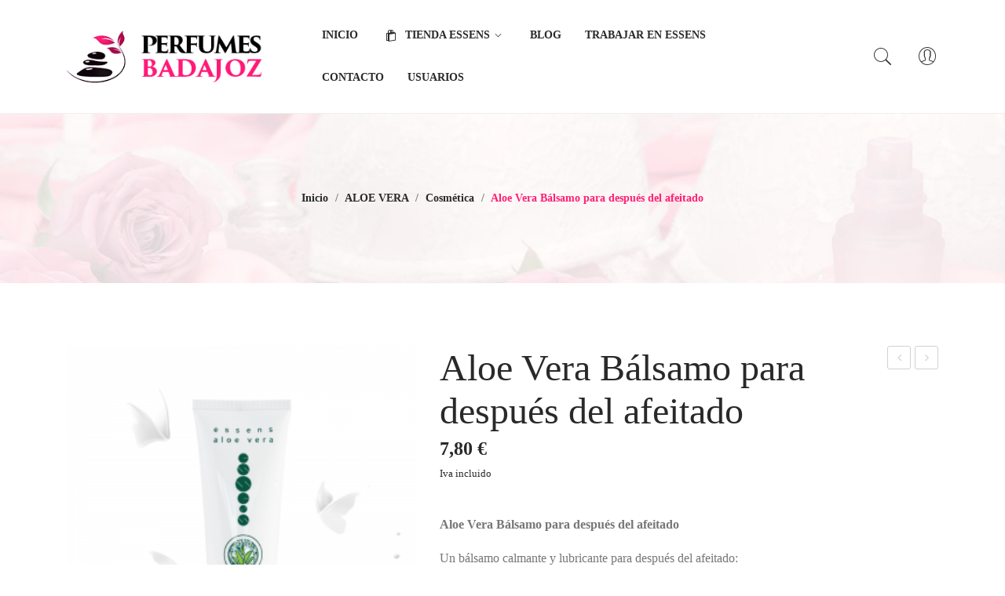

--- FILE ---
content_type: text/html; charset=UTF-8
request_url: https://www.perfumesbadajoz.es/producto/aloe-vera-balsamo-para-despues-del-afeitado/
body_size: 38164
content:
<!DOCTYPE html><html lang="es"><head><script data-no-optimize="1">var litespeed_docref=sessionStorage.getItem("litespeed_docref");litespeed_docref&&(Object.defineProperty(document,"referrer",{get:function(){return litespeed_docref}}),sessionStorage.removeItem("litespeed_docref"));</script> <meta charset="UTF-8" /><style id="litespeed-ccss">ul{box-sizing:border-box}:root{--wp--preset--font-size--normal:16px;--wp--preset--font-size--huge:42px}body{--wp--preset--color--black:#000;--wp--preset--color--cyan-bluish-gray:#abb8c3;--wp--preset--color--white:#fff;--wp--preset--color--pale-pink:#f78da7;--wp--preset--color--vivid-red:#cf2e2e;--wp--preset--color--luminous-vivid-orange:#ff6900;--wp--preset--color--luminous-vivid-amber:#fcb900;--wp--preset--color--light-green-cyan:#7bdcb5;--wp--preset--color--vivid-green-cyan:#00d084;--wp--preset--color--pale-cyan-blue:#8ed1fc;--wp--preset--color--vivid-cyan-blue:#0693e3;--wp--preset--color--vivid-purple:#9b51e0;--wp--preset--gradient--vivid-cyan-blue-to-vivid-purple:linear-gradient(135deg,rgba(6,147,227,1) 0%,#9b51e0 100%);--wp--preset--gradient--light-green-cyan-to-vivid-green-cyan:linear-gradient(135deg,#7adcb4 0%,#00d082 100%);--wp--preset--gradient--luminous-vivid-amber-to-luminous-vivid-orange:linear-gradient(135deg,rgba(252,185,0,1) 0%,rgba(255,105,0,1) 100%);--wp--preset--gradient--luminous-vivid-orange-to-vivid-red:linear-gradient(135deg,rgba(255,105,0,1) 0%,#cf2e2e 100%);--wp--preset--gradient--very-light-gray-to-cyan-bluish-gray:linear-gradient(135deg,#eee 0%,#a9b8c3 100%);--wp--preset--gradient--cool-to-warm-spectrum:linear-gradient(135deg,#4aeadc 0%,#9778d1 20%,#cf2aba 40%,#ee2c82 60%,#fb6962 80%,#fef84c 100%);--wp--preset--gradient--blush-light-purple:linear-gradient(135deg,#ffceec 0%,#9896f0 100%);--wp--preset--gradient--blush-bordeaux:linear-gradient(135deg,#fecda5 0%,#fe2d2d 50%,#6b003e 100%);--wp--preset--gradient--luminous-dusk:linear-gradient(135deg,#ffcb70 0%,#c751c0 50%,#4158d0 100%);--wp--preset--gradient--pale-ocean:linear-gradient(135deg,#fff5cb 0%,#b6e3d4 50%,#33a7b5 100%);--wp--preset--gradient--electric-grass:linear-gradient(135deg,#caf880 0%,#71ce7e 100%);--wp--preset--gradient--midnight:linear-gradient(135deg,#020381 0%,#2874fc 100%);--wp--preset--duotone--dark-grayscale:url('#wp-duotone-dark-grayscale');--wp--preset--duotone--grayscale:url('#wp-duotone-grayscale');--wp--preset--duotone--purple-yellow:url('#wp-duotone-purple-yellow');--wp--preset--duotone--blue-red:url('#wp-duotone-blue-red');--wp--preset--duotone--midnight:url('#wp-duotone-midnight');--wp--preset--duotone--magenta-yellow:url('#wp-duotone-magenta-yellow');--wp--preset--duotone--purple-green:url('#wp-duotone-purple-green');--wp--preset--duotone--blue-orange:url('#wp-duotone-blue-orange');--wp--preset--font-size--small:13px;--wp--preset--font-size--medium:20px;--wp--preset--font-size--large:36px;--wp--preset--font-size--x-large:42px;--wp--preset--spacing--20:.44rem;--wp--preset--spacing--30:.67rem;--wp--preset--spacing--40:1rem;--wp--preset--spacing--50:1.5rem;--wp--preset--spacing--60:2.25rem;--wp--preset--spacing--70:3.38rem;--wp--preset--spacing--80:5.06rem}body{--extendify--spacing--large:var(--wp--custom--spacing--large,clamp(2em,8vw,8em))!important;--wp--preset--font-size--ext-small:1rem!important;--wp--preset--font-size--ext-medium:1.125rem!important;--wp--preset--font-size--ext-large:clamp(1.65rem,3.5vw,2.15rem)!important;--wp--preset--font-size--ext-x-large:clamp(3rem,6vw,4.75rem)!important;--wp--preset--font-size--ext-xx-large:clamp(3.25rem,7.5vw,5.75rem)!important;--wp--preset--color--black:#000!important;--wp--preset--color--white:#fff!important}.wpcf7 form .wpcf7-response-output{margin:2em .5em 1em;padding:.2em 1em;border:2px solid #00a0d2}.wpcf7 form.init .wpcf7-response-output{display:none}:root{--woocommerce:#a46497;--wc-green:#7ad03a;--wc-red:#a00;--wc-orange:#ffba00;--wc-blue:#2ea2cc;--wc-primary:#a46497;--wc-primary-text:#fff;--wc-secondary:#ebe9eb;--wc-secondary-text:#515151;--wc-highlight:#77a464;--wc-highligh-text:#fff;--wc-content-bg:#fff;--wc-subtext:#767676}.woocommerce img,.woocommerce-page img{height:auto;max-width:100%}.woocommerce div.product div.images,.woocommerce-page div.product div.images{float:left;width:48%}.woocommerce div.product div.summary,.woocommerce-page div.product div.summary{float:right;width:48%;clear:none}@media only screen and (max-width:768px){:root{--woocommerce:#a46497;--wc-green:#7ad03a;--wc-red:#a00;--wc-orange:#ffba00;--wc-blue:#2ea2cc;--wc-primary:#a46497;--wc-primary-text:#fff;--wc-secondary:#ebe9eb;--wc-secondary-text:#515151;--wc-highlight:#77a464;--wc-highligh-text:#fff;--wc-content-bg:#fff;--wc-subtext:#767676}.woocommerce div.product div.images,.woocommerce div.product div.summary,.woocommerce-page div.product div.images,.woocommerce-page div.product div.summary{float:none;width:100%}}:root{--woocommerce:#a46497;--wc-green:#7ad03a;--wc-red:#a00;--wc-orange:#ffba00;--wc-blue:#2ea2cc;--wc-primary:#a46497;--wc-primary-text:#fff;--wc-secondary:#ebe9eb;--wc-secondary-text:#515151;--wc-highlight:#77a464;--wc-highligh-text:#fff;--wc-content-bg:#fff;--wc-subtext:#767676}.woocommerce .woocommerce-breadcrumb{margin:0 0 1em;padding:0;font-size:.92em;color:#767676}.woocommerce .woocommerce-breadcrumb:after,.woocommerce .woocommerce-breadcrumb:before{content:" ";display:table}.woocommerce .woocommerce-breadcrumb:after{clear:both}.woocommerce .woocommerce-breadcrumb a{color:#767676}.woocommerce div.product{margin-bottom:0;position:relative}.woocommerce div.product .product_title{clear:none;margin-top:0;padding:0}.woocommerce div.product p.price{color:#77a464;font-size:1.25em}.woocommerce div.product div.images{margin-bottom:2em}.woocommerce div.product div.images img{display:block;width:100%;height:auto;box-shadow:none}.woocommerce div.product div.summary{margin-bottom:2em}.woocommerce .products ul{margin:0 0 1em;padding:0;list-style:none outside;clear:both}.woocommerce .products ul:after,.woocommerce .products ul:before{content:" ";display:table}.woocommerce .products ul:after{clear:both}.woocommerce .products ul li{list-style:none outside}.woocommerce #reviews #comments h2{clear:none}.mega_main *[class*=im-icon-]:before{vertical-align:baseline;line-height:inherit;text-align:center;color:inherit}style{display:none!important;max-width:0!important;max-height:0px!important;visibility:hidden!important;opacity:0!important}.fa{display:inline-block;font:normal normal normal 14px/1 FontAwesome;font-size:inherit;text-rendering:auto;-webkit-font-smoothing:antialiased;-moz-osx-font-smoothing:grayscale}.fa-times:before{content:"\f00d"}.fa-external-link:before{content:"\f08e"}:root{--blue:#007bff;--indigo:#6610f2;--purple:#6f42c1;--pink:#e83e8c;--red:#dc3545;--orange:#fd7e14;--yellow:#ffc107;--green:#28a745;--teal:#20c997;--cyan:#17a2b8;--white:#fff;--gray:#6c757d;--gray-dark:#343a40;--primary:#007bff;--secondary:#6c757d;--success:#28a745;--info:#17a2b8;--warning:#ffc107;--danger:#dc3545;--light:#f8f9fa;--dark:#343a40;--breakpoint-xs:0;--breakpoint-sm:576px;--breakpoint-md:768px;--breakpoint-lg:992px;--breakpoint-xl:1200px;--font-family-sans-serif:-apple-system,BlinkMacSystemFont,"Segoe UI",Roboto,"Helvetica Neue",Arial,sans-serif,"Apple Color Emoji","Segoe UI Emoji","Segoe UI Symbol";--font-family-monospace:SFMono-Regular,Menlo,Monaco,Consolas,"Liberation Mono","Courier New",monospace}*,:after,:before{box-sizing:border-box}html{font-family:sans-serif;line-height:1.15;-webkit-text-size-adjust:100%;-ms-text-size-adjust:100%;-ms-overflow-style:scrollbar}@-ms-viewport{width:device-width}nav{display:block}body{margin:0;font-family:-apple-system,BlinkMacSystemFont,"Segoe UI",Roboto,"Helvetica Neue",Arial,sans-serif,"Apple Color Emoji","Segoe UI Emoji","Segoe UI Symbol";font-size:1rem;font-weight:400;line-height:1.5;color:#212529;text-align:left;background-color:#fff}h1,h2,h5{margin-top:0;margin-bottom:.5rem}p{margin-top:0;margin-bottom:1rem}ul{margin-top:0;margin-bottom:1rem}ul ul{margin-bottom:0}b,strong{font-weight:bolder}small{font-size:80%}a{color:#007bff;text-decoration:none;background-color:transparent;-webkit-text-decoration-skip:objects}img{vertical-align:middle;border-style:none}svg:not(:root){overflow:hidden}button{border-radius:0}button,input{margin:0;font-family:inherit;font-size:inherit;line-height:inherit}button,input{overflow:visible}button{text-transform:none}[type=submit],button{-webkit-appearance:button}[type=submit]::-moz-focus-inner,button::-moz-focus-inner{padding:0;border-style:none}::-webkit-file-upload-button{font:inherit;-webkit-appearance:button}h1,h2,h5{margin-bottom:.5rem;font-family:inherit;font-weight:500;line-height:1.2;color:inherit}h1{font-size:2.5rem}h2{font-size:2rem}h5{font-size:1.25rem}small{font-size:80%;font-weight:400}.container{width:100%;padding-right:15px;padding-left:15px;margin-right:auto;margin-left:auto}@media (min-width:576px){.container{max-width:540px}}@media (min-width:768px){.container{max-width:720px}}@media (min-width:992px){.container{max-width:960px}}@media (min-width:1200px){.container{max-width:1140px}}.row{display:-ms-flexbox;display:flex;-ms-flex-wrap:wrap;flex-wrap:wrap;margin-right:-15px;margin-left:-15px}.col-12,.col-lg-6,.col-xl-5,.col-xl-7{position:relative;width:100%;min-height:1px;padding-right:15px;padding-left:15px}.col-12{-ms-flex:0 0 100%;flex:0 0 100%;max-width:100%}@media (min-width:992px){.col-lg-6{-ms-flex:0 0 50%;flex:0 0 50%;max-width:50%}}@media (min-width:1200px){.col-xl-5{-ms-flex:0 0 41.666667%;flex:0 0 41.666667%;max-width:41.666667%}.col-xl-7{-ms-flex:0 0 58.333333%;flex:0 0 58.333333%;max-width:58.333333%}}.clearfix:after{display:block;clear:both;content:""}body{overflow-x:hidden;word-wrap:break-word}a{color:#222}img{height:auto;max-width:100%;image-rendering:auto}h1,h2,h5{color:#292929;font-family:Open Sans;font-weight:700;line-height:1.35;margin:0 0 15px}h1{font-size:2em}h2{font-size:1.55em}h5{font-size:1em}p{margin-bottom:15px}ul{margin:0 0 15px;padding-left:20px}ul ul{margin:0 0 15px}ul{list-style:disc}li>ul{margin-bottom:0}a,input,button{outline:none}.count-down{display:none}.header-container{background:0 0;color:#292929;position:relative;width:100%;z-index:7123;border-bottom:1px solid #f0f0f0}.header-container a{color:#292929}.header-container .widgettitle{display:none}.header-container .vc_row{margin-bottom:0}.header-container .header-mobile{display:none}.header-container .header-sticky{background:rgba(255,255,255,.95);color:#292929;height:0;overflow:hidden;padding:0 15px;visibility:hidden;filter:alpha(opacity=0);opacity:0}.header-container .col-hoz{width:auto;flex:1 1 0}.header-container .horizontal-menu{text-align:left}.header-container .horizontal-menu>.mega_main_menu{display:inline-block;min-height:0;text-align:left;vertical-align:middle;z-index:3!important}.header-container .horizontal-menu>.mega_main_menu>.menu_holder .menu_inner{width:100%}.header-container .horizontal-menu>.mega_main_menu>.menu_holder .menu_inner .nav_logo{display:none}.header-container .horizontal-menu>.mega_main_menu>.menu_holder .menu_inner>ul>li{display:inline-block;margin:0 30px 0 0;padding:0;position:relative}.header-container .horizontal-menu>.mega_main_menu>.menu_holder .menu_inner>ul>li>a.item_link .link_text:before{position:absolute;content:"";width:0;bottom:-3px;left:0;height:1px;opacity:0}.header-container .horizontal-menu>.mega_main_menu>.menu_holder .menu_inner>ul>li:first-child{margin-left:0}.header-container .horizontal-menu>.mega_main_menu>.menu_holder .menu_inner>ul>li:last-child{margin-right:0}.header-container .horizontal-menu>.mega_main_menu>.menu_holder .menu_inner>ul>li.menu-item-has-children>a.item_link .link_text:after{content:"\e688";font-family:'Pe-icon-7-stroke';font-size:21px;display:inline-block;vertical-align:top;font-weight:400;margin-left:-4px}.header-container .horizontal-menu>.mega_main_menu>.menu_holder .menu_inner>ul>li>a.item_link{background:0 0;display:table;float:left;height:54px;line-height:54px;padding:0;position:relative}.header-container .horizontal-menu>.mega_main_menu>.menu_holder .menu_inner>ul>li>a.item_link *{color:#292929}.header-container .horizontal-menu>.mega_main_menu>.menu_holder .menu_inner>ul>li>a.item_link i[class*=im-icon]{display:inline-block;float:none;height:auto;line-height:1;padding-right:5px;vertical-align:middle}.header-container .horizontal-menu>.mega_main_menu>.menu_holder .menu_inner>ul>li>a.item_link .link_content{display:table-cell;float:none;vertical-align:middle}.header-container .horizontal-menu>.mega_main_menu>.menu_holder .menu_inner>ul>li>a.item_link .link_text{background:0 0;font-family:Open Sans;font-size:14px;font-weight:700;height:auto;text-transform:uppercase;position:relative}.header-container .horizontal-menu>.mega_main_menu>.menu_holder .menu_inner>ul>li>a.item_link:before{display:none}.header-container .horizontal-menu>.mega_main_menu>.menu_holder .menu_inner>ul>li>a.item_link:after{display:none}.header-container .horizontal-menu>.mega_main_menu>.menu_holder .menu_inner>ul>li>ul.mega_dropdown{background:#f9f2f2;position:absolute;top:100%;-webkit-box-shadow:0 3px 11px 0 rgba(0,0,0,.1);box-shadow:0 3px 11px 0 rgba(0,0,0,.1)}.header-container .horizontal-menu>.mega_main_menu>.menu_holder .menu_inner>ul>li ul.mega_dropdown{font-family:Open Sans}.header-container .horizontal-menu>.mega_main_menu>.menu_holder .menu_inner>ul>li.multicolumn_dropdown>ul.mega_dropdown{background:#f9f2f2;margin:0;padding:35px 25px 15px}.header-container .horizontal-menu>.mega_main_menu>.menu_holder .menu_inner>ul>li.multicolumn_dropdown>ul.mega_dropdown>li{color:#777;font-family:Open Sans;font-size:14px;font-weight:400}.header-container .horizontal-menu>.mega_main_menu>.menu_holder .menu_inner>ul>li.multicolumn_dropdown>ul.mega_dropdown>li a{background:0 0;font-size:1em;padding:0;text-transform:none}.header-container .horizontal-menu>.mega_main_menu>.menu_holder .menu_inner>ul>li.multicolumn_dropdown>ul.mega_dropdown>li a .link_text{color:#777;display:block;font-family:Open Sans;font-size:14px;font-weight:400;line-height:1.25;padding:4px 0}.header-container .horizontal-menu>.mega_main_menu>.menu_holder .menu_inner>ul>li.multicolumn_dropdown>ul.mega_dropdown>li a i{color:#777;line-height:25px;margin:4px 0 0;padding-right:6px;position:static}.header-container .horizontal-menu>.mega_main_menu>.menu_holder .menu_inner>ul>li.multicolumn_dropdown>ul.mega_dropdown>li a:before{display:none}.header-container .horizontal-menu>.mega_main_menu>.menu_holder .menu_inner>ul>li.multicolumn_dropdown>ul.mega_dropdown>li>a{display:block;margin:0 0 12px}.header-container .horizontal-menu>.mega_main_menu>.menu_holder .menu_inner>ul>li.multicolumn_dropdown>ul.mega_dropdown>li>a .link_text{border:none;color:#323232;font-family:Open Sans;font-size:1em;font-weight:500;padding:0;text-transform:uppercase}.header-container .horizontal-menu>.mega_main_menu>.menu_holder .menu_inner>ul>li.multicolumn_dropdown>ul.mega_dropdown>li>a:before{display:none}.header-container .horizontal-menu>.mega_main_menu>.menu_holder .mmm_fullwidth_container{display:none}.header-container .col-logo{width:200px}.header-container .logo.style1{text-align:left}.header-container .box-cart{text-align:right;width:200px}@media (max-width:991px){.header-container .box-cart{width:auto;flex:1 1 0}}.header-container .box-cart .vc_wp_custommenu{display:inline-block;vertical-align:top;position:relative;margin:0}.header-container .box-cart .vc_wp_custommenu .widgettitle{display:block;font-size:0;margin:0;line-height:1;font-weight:400}.header-container .box-cart .vc_wp_custommenu .widgettitle:before{content:"\e605";font-family:'Pe-icon-7-stroke';font-size:28px;color:#292929}.header-container .box-cart .vc_wp_custommenu .widgettitle+div{position:absolute;right:-15px;top:100%;opacity:0;padding-top:10px;visibility:hidden}.header-container .box-cart .vc_wp_custommenu .widgettitle+div ul{list-style:none;margin:0;min-width:200px;background:#fff;border:1px solid #f0f0f0;color:#777;padding:20px;text-align:left}.header-container .box-cart .vc_wp_custommenu .widgettitle+div ul li a{color:#777;display:block;line-height:30px}.header-container .header-minicart{display:inline-block;vertical-align:top;margin-right:15px}.header-container .widget_shopping_cart_content{display:inline-block;position:relative}.header-container .header-search{display:inline-block;vertical-align:top;margin-right:4px}.header-container .header-search .search-dropdown{display:inline-block;position:relative;padding:0 10px}.header-container .header-search .search-dropdown:before{background:0 0;color:#292929;content:"\e618";font-size:28px;font-family:'Pe-icon-7-stroke';display:inline-block;vertical-align:top;line-height:1}.header-container .header-search .search-dropdown .searchform{display:none;position:absolute;right:0;top:100%;z-index:999}.header-container .header-search .search-dropdown .searchform .form-input{background:#fff;border:1px solid #f0f0f0;padding:0 15px;white-space:nowrap}.header-container .header-search .search-dropdown .searchform .searchsubmit{display:inline-block;vertical-align:bottom}.header-container .header-search .search-dropdown .searchform .ws{background:0 0;border:none;color:#777;font-family:Open Sans;font-size:1em;height:48px;line-height:48px;margin:0;outline:none;padding-right:25px;width:280px}.header-container .header-search .search-dropdown .searchform .ws::-webkit-input-placeholder{color:#777}.header-container .header-search .search-dropdown .searchform .ws:-moz-placeholder{color:#777}.header-container .header-search .search-dropdown .searchform .ws::-moz-placeholder{color:#777}.header-container .header-search .search-dropdown .searchform .ws:-ms-input-placeholder{color:#777}.header-container .header-search .search-dropdown .searchform .searchsubmit{background:0 0;border:none;box-shadow:none;color:#777;font-size:0;height:48px;line-height:48px;outline:none;padding:0}.header-container .header-search .search-dropdown .searchform .searchsubmit:before{display:inline-block;vertical-align:middle;content:"\e618";font-size:28px;font-family:'Pe-icon-7-stroke'}.header-container .header-mobile .header-mobile-icon>.vc_column-inner{justify-content:flex-end;flex-direction:row!important}.header-container .header-mobile .header-mobile-icon>.vc_column-inner>.wpb_wrapper{float:right}.header-container .header-mobile .header-mobile-icon>.vc_column-inner>.wpb_wrapper>*:last-child{margin:0}.col-logo>.vc_column-inner>.wpb_wrapper{display:flex;align-items:center}.header-container .header-mobile .logo.style3{margin:0;text-align:left}.header-container .header-mobile .header-search .search-dropdown{margin-bottom:0;padding-bottom:0}.page-content{margin-bottom:90px}.page-wrapper .breadcrumb-container{display:block;padding:100px 0;font-size:14px;margin-bottom:0;text-align:center;background:#efefef;margin-bottom:80px}@media (max-width:767px){.page-wrapper .breadcrumb-container{padding:50px 0}}.page-wrapper .woocommerce-breadcrumb{color:#ff1f76;display:block;font-family:Open Sans;font-size:1em;line-height:1;margin:0;font-weight:600}.page-wrapper .woocommerce-breadcrumb a{color:#292929;display:inline}.page-wrapper .woocommerce-breadcrumb .separator{color:#777;display:inline;line-height:normal;margin:0 5px}.page-wrapper .woocommerce-breadcrumb .separator:before{content:'>';font-size:14px;display:none}.main-container{width:100%}.main-container:after{clear:both;content:'';display:block;height:0;line-height:0;visibility:hidden}.main-container .button,.main-container a.button{background:#292929;border:0;box-shadow:none;color:#fff;display:inline-block;font-family:Open Sans;font-size:1.077em;font-weight:500;height:50px;letter-spacing:0;line-height:50px;outline:none;overflow:hidden;padding:0 35px;text-shadow:none;text-transform:none;vertical-align:top;white-space:nowrap;-webkit-border-radius:25px;-moz-border-radius:25px;border-radius:25px}#back-top{background:url('/wp-content/themes/braga/images/back-top.png') no-repeat center center #323232;border:2px solid #ddd;border-radius:100%;bottom:-38px;height:50px;opacity:0;position:fixed;right:15px;visibility:hidden;width:50px;z-index:6999}.main-container #cancel-comment-reply-link{color:#323232;font-size:14px;font-style:italic;font-weight:600}.shop-products.grid-view .listview{display:none}.shop-products .product-wrapper{text-align:center}.shop-products .product-wrapper .list-col4{position:relative}.shop-products .product-wrapper .product-image{position:relative}.shop-products .product-wrapper .product-image .woocommerce-LoopProduct-link{display:block}.shop-products .product-wrapper .product-image img{box-shadow:none;float:none;margin:0 auto;width:100%}.shop-products .product-wrapper .product-image img.secondary_image{left:0;position:absolute;top:0;z-index:7;filter:alpha(opacity=0);opacity:0}.shop-products .product-wrapper .actions{position:absolute;padding:0;margin:0;width:50px;opacity:0;visibility:hidden;right:0;left:0;z-index:9;margin:auto;top:50%;-moz-transform:translateY(-50%);-webkit-transform:translateY(-50%);-o-transform:translateY(-50%);-ms-transform:translateY(-50%);transform:translateY(-50%)}.shop-products .product-wrapper .actions li{list-style-type:none;position:relative;display:block;margin-bottom:10px;transform:scale(.7);-webkit-transform:scale(.7);-moz-transform:scale(.7);-ms-transform:scale(.7);-o-transform:scale(.7)}.shop-products .product-wrapper .actions li:last-child{margin:0}.shop-products .product-wrapper .actions li a{line-height:50px;width:50px;height:50px;display:inline-block;vertical-align:top;background-color:#fff;font-weight:400;font-size:0;padding:0;border-radius:100%;-webkit-border-radius:100%;text-align:center;color:#292929;border:0;-webkit-box-shadow:0 5px 10px 0 rgba(0,0,0,.15);box-shadow:0 5px 10px 0 rgba(0,0,0,.15)}.shop-products .product-wrapper .actions li a:before{font-size:28px;display:inline-block;vertical-align:top;line-height:inherit;font-family:'Pe-icon-7-stroke'}.shop-products .product-wrapper .actions .quickview:before{content:"\e618"}.shop-products .product-wrapper .add_to_cart_inline{border:none!important;display:inline-block;font-size:0;margin:0 auto;padding:0!important;position:relative;vertical-align:top;width:100%}.shop-products .product-wrapper .add_to_cart_inline:after{clear:both;content:'';display:block;height:0;line-height:0;visibility:hidden}.shop-products .product-wrapper .add_to_cart_inline .amount{display:none}.shop-products .product-wrapper .add_to_cart_inline a{line-height:35px;height:55px;font-size:13px;font-weight:700;text-transform:uppercase;padding:10px 30px;background:#ff1f76;color:#fff;border-radius:30px;-webkit-border-radius:30px;border:0;text-align:left;width:100%}.shop-products .product-wrapper .add_to_cart_inline a:after{content:"+";float:right}.shop-products .product-wrapper .price-box{color:#292929;font-size:16px;font-weight:700;line-height:20px;display:inline-block;vertical-align:top}.shop-products .product-wrapper .price-box .price-box-inner{display:inline-block}.shop-products .product-wrapper .price-box .woocommerce-price-suffix{color:#777;display:block;font-size:calc(13.006px);margin-top:10px}.shop-products .product-wrapper .product-name{line-height:1.428;display:block;margin:1px 0 12px}.shop-products .product-wrapper .product-name .woocommerce-loop-product__title{display:none}.shop-products .product-wrapper .product-name a{color:#ff1f76;display:block;font-size:16px;max-width:100%;line-height:1.75;font-weight:400;display:-webkit-box;overflow:hidden;-webkit-line-clamp:2;-webkit-box-orient:vertical}.shop-products .product-wrapper .product-categories{display:block;white-space:nowrap;margin:0;overflow:hidden;text-overflow:ellipsis;display:none}.shop-products .product-categories a{font-size:12px;color:#999;font-weight:400;line-height:1;padding:0;text-transform:uppercase}.shop-products .listview .add-to-cart{display:block;max-width:245px;margin-top:44px}.shop-products .listview .add-to-cart .add_to_cart_inline a{color:#292929;background:0 0;border:1px solid #292929;line-height:33px;height:auto}.shop-products .text-hurryup{color:#e73c17;text-transform:capitalize;margin-bottom:6px;display:none}.product-page{width:100%}.main-container .product-view{width:100%}.main-container .product-view .product-content{background:#fff}.main-container .product-view .single-product-image{margin-bottom:90px;position:relative;width:100%}.main-container .product-view .single-product-image .images{border:none;float:none;margin:0;padding:0;position:relative;width:100%}.main-container .product-view .summary.single-product-info{margin:0;width:100%;margin-bottom:90px}.main-container .product-view .summary.single-product-info .product-nav{float:right}.main-container .product-view .summary.single-product-info .product-nav .next-prev{float:right}.main-container .product-view .summary.single-product-info .product-nav .next-prev a{border:1px solid #d1d1d1;border-radius:3px;color:#d1d1d1;display:block;float:left;font-size:15px;height:30px;line-height:28px;overflow:hidden;position:relative;text-align:center;text-indent:9999px;width:30px}.main-container .product-view .summary.single-product-info .product-nav .next-prev a:after{content:'\f104';display:block;font-family:FontAwesome;height:28px;left:0;position:absolute;text-indent:0;top:0;width:28px}.main-container .product-view .summary.single-product-info .product-nav .next-prev .prev{float:left}.main-container .product-view .summary.single-product-info .product-nav .next-prev .next{float:left;margin-left:5px}.main-container .product-view .summary.single-product-info .product-nav .next-prev .next a:after{content:'\f105'}.main-container .product-view .summary.single-product-info h1.product_title{font-size:48px;font-weight:400;line-height:1.15;margin-bottom:8px;text-transform:none;color:#292929}.main-container .product-view .summary.single-product-info .price{color:#292929;font-size:24px;font-weight:700;line-height:normal;margin:0 0 23px}.main-container .product-view .summary.single-product-info .price:after{clear:both;content:'';display:block;height:0;line-height:0;visibility:hidden}.main-container .product-view .summary.single-product-info .price .woocommerce-price-suffix{display:block;font-size:13px;margin-top:10px}.main-container .product-view .summary.single-product-info .woocommerce-product-details__short-description{margin:0 0 20px;width:100%;padding:20px 0;padding-bottom:7px;font-weight:400;font-size:16px;line-height:1.75}.main-container .product-view div.product-content-wrapper .woocommerce-tabs .panel h2{display:none;font-size:1em;margin:0 0 20px;text-transform:uppercase}.wrapper .page-wrapper{background-color:transparent}.wrapper .page-wrapper:after{clear:both;content:'';display:block;height:0;line-height:0;visibility:hidden}body{color:#777;font-family:Open Sans;font-size:14px;font-weight:400;line-height:1.8}.wrapper{margin:0 auto;position:relative;z-index:679;width:100%}.wrapper .vc_row[data-vc-full-width]{overflow:visible}.wrapper .vc_column_container>.vc_column-inner{max-width:100%;width:100%}.vc_row{margin-bottom:calc(55px)}.wrapper .vc_row.vc_row-o-equal-height{align-items:center}.wrapper .vc_row.vc_row-flex>.vc_column_container>.vc_column-inner{z-index:unset}.roadthemes-slider.roadthemes-products .woocommerce{position:relative}.roadthemes-slider.roadthemes-products .woocommerce{max-width:100%}.p-stock-quanlity{display:none}.p-stock-quanlity .pst-inner{display:flex;justify-content:space-between;color:#222}.p-stock-quanlity .pst-inner span{font-weight:700}.p-stock-quanlity .progressBar{height:14px;background:#efefef;border-radius:5px;-webkit-border-radius:7px;-moz-border-radius:7px;border-radius:7px;margin-top:10px}.p-stock-quanlity .progressBar div{-webkit-border-radius:7px;-moz-border-radius:7px;border-radius:7px;height:14px;background:#fed100}.visible-large{display:block}.visible-small{display:none}@media screen and (min-width:1440px){.container{max-width:1440px}}@media screen and (max-width:1199px){.header-container .horizontal-menu>.mega_main_menu>.menu_holder .menu_inner>ul>li{margin:0 14px 0 0}.header-container .horizontal-menu>.mega_main_menu>.menu_holder .menu_inner>ul>li>a.item_link .link_text{font-size:16px}}@media screen and (max-width:991px){:root{--rowspace:60px}.visible-large{display:none}.visible-small{display:block}.mobile-menu{margin:0 10px 0 0}.mobile-menu .mbmenu-toggler:before{background:0 0;color:#292929;content:"\f394";display:inline-block;font-family:"Ionicons";font-size:28px;height:32px;vertical-align:top;line-height:32px;margin:0}.mobile-menu .mobile-menu-container ul.nav-menu{margin:5px 0;padding:0;text-align:left;width:100%}.mobile-menu .mobile-menu-container ul.nav-menu>li{list-style:none;margin:0;position:relative;width:100%}.mobile-menu .mobile-menu-container ul.nav-menu>li>a{border-top:1px solid #f0f0f0;color:#323232;display:block;font-size:1em;font-weight:500;height:45px;line-height:45px;text-transform:uppercase}.mobile-menu .mobile-menu-container ul.nav-menu>li:first-child a{border-top:none}.mobile-menu .mobile-menu-container ul.nav-menu>li>ul.sub-menu>li>a{color:#323232}.mobile-menu .mobile-menu-container ul.nav-menu>li ul.sub-menu{float:left;margin:0;padding:0 0 0 10px;width:100%}.mobile-menu .mobile-menu-container ul.nav-menu>li ul.sub-menu li{float:left;list-style:none;margin:0;position:relative;width:100%}.mobile-menu .mobile-menu-container ul.nav-menu>li ul.sub-menu li a{border-top:1px solid #ddd;color:#999;display:block;float:left;font-family:Open Sans;height:40px;line-height:40px;width:100%}.mobile-menu .mobile-menu-content{background-color:rgba(0,0,0,.4);bottom:0;display:block;left:-100%;overflow-x:hidden;overflow-y:auto;position:fixed;right:0;top:0;visibility:hidden;z-index:8888889;filter:alpha(opacity=0);opacity:0;-webkit-overflow-scrolling:touch}.mobile-menu .mobile-menu-content .mobile-menu-inner{background-color:rgba(255,255,255,.99);height:100%;max-width:90%;overflow:auto;padding:60px 30px 20px;position:relative;width:375px;-webkit-box-shadow:0 0 10px 0 rgba(0,0,0,.5);-moz-box-shadow:0 0 10px 0 rgba(0,0,0,.5);box-shadow:0 0 10px 0 rgba(0,0,0,.5)}.mobile-menu .mobile-menu-content .mobile-menu-inner .mobile-close{background:#ff1f76;border:none;color:#fff;font-size:15px;outline:none;position:absolute;right:15px;top:15px;width:30px;height:30px;line-height:28px;text-align:center;z-index:89}.main-container{max-width:100%;overflow:hidden}.header-container .header-sticky{display:none!important}.header-container .header-composer{display:none}.header-container .header-mobile{display:block}}@media screen and (max-width:767px){.header-container .header-minicart{margin-right:15px!important}.container{max-width:none;width:100%}.vc_row{margin-left:0;margin-right:0}.main-container .product-view .summary.single-product-info h1.product_title{font-size:30px}}@media screen and (max-width:639px){.header-container .header-mobile .header-search .search-dropdown .searchform{left:50%;margin-left:35px;right:auto;-webkit-transform:translateX(-50%);-moz-transform:translateX(-50%);-ms-transform:translateX(-50%);-o-transform:translateX(-50%);transform:translateX(-50%)}.header-container .header-mobile .header-search .search-dropdown .searchform .ws{width:220px}.shop-products .product-wrapper .actions li a{width:40px;height:40px;line-height:40px}.shop-products .product-wrapper .actions li a:before{font-size:22px}.shop-products .product-wrapper .add_to_cart_inline a{padding:5px 20px;height:45px}.shop-products .listview .add-to-cart{margin-top:30px}}@media screen and (max-width:479px){.header-container .header-mobile .wpb_column{width:50%!Important}.header-container .header-mobile .header-mobile-icon{display:block}.header-container .header-mobile .header-mobile-icon>.vc_column-inner{display:block!important}.header-container .header-mobile .header-search .search-dropdown .searchform{left:50%;margin-left:-40px;right:auto;-webkit-transform:translateX(-50%);-moz-transform:translateX(-50%);-ms-transform:translateX(-50%);-o-transform:translateX(-50%);transform:translateX(-50%)}.header-container .header-mobile .header-search .search-dropdown .searchform .ws{width:220px}.header-container .header-mobile .header-mobile-icon>.vc_column-inner>.wpb_wrapper>*{margin-right:10px}.header-container .header-mobile .header-mobile-icon>.vc_column-inner>.wpb_wrapper>*:last-child{margin:0!important}.header-container .header-search .search-dropdown:before{font-size:26px}.mobile-menu .mbmenu-toggler:before{font-size:26px}[class*=vc_col-]{width:100%!important}}@media (max-width:479px) and (min-width:375px){.shop-products .product-wrapper .add_to_cart_inline a{padding:5px 10px;height:40px;font-size:12px;text-align:center;line-height:30px}.shop-products .product-wrapper .add_to_cart_inline a:after{display:none}}@media (max-width:374px){.main-container .product-view .summary.single-product-info{border:0;padding:0}}.vc_custom_1582882275093{padding-top:18px!important;padding-bottom:18px!important}.vc_custom_1611921385997{margin-left:40px!important}.vc_custom_1568945902123{padding-top:15px!important;padding-bottom:15px!important}.vc_custom_1582882321416{padding-top:10px!important;padding-bottom:10px!important}.vc_custom_1611923046161{margin-left:40px!important}a [class*=im-icon-]{outline:0!important}[class*=im-icon-]:before{font-family:'moon';speak:none;font-style:normal;font-weight:400;line-height:1;text-decoration:none;-webkit-font-smoothing:antialiased}.im-icon-bag:before{content:"\e0d0"}.im-icon-resize:before{content:"\e353"}.mega_main *[class*=im-icon-]:before{vertical-align:baseline;line-height:inherit;text-align:center;color:inherit}style{display:none!important;max-width:0!important;max-height:0px!important;visibility:hidden!important;opacity:0!important}.mega_main_menu ul:after,.mega_main_menu:before,.mega_main_menu:after{content:'';display:table;clear:both;float:none;width:100%;height:0;border:0 none}.mega_main_menu{float:none;position:relative;margin:0;height:inherit}.mega_main_menu *{-webkit-box-sizing:border-box!important;-moz-box-sizing:border-box!important;-ms-box-sizing:border-box!important;-o-box-sizing:border-box!important;box-sizing:border-box!important;outline:none}.mega_main_menu .item_link *{line-height:131%}.mega_main_menu ul.mega_dropdown,.mega_main_menu ul.mega_main_menu_ul{position:relative;margin:0;padding:0}.mega_main_menu,body .mega_main_menu,.mega_main_menu>.menu_holder,.mega_main_menu>.menu_holder>.menu_inner,.mega_main_menu>.menu_holder>.menu_inner>.mega_main_menu_ul{font-size:0px;letter-spacing:0px;word-spacing:0px;line-height:0;display:block;visibility:visible;overflow:visible;-webkit-backface-visibility:hidden}.mega_main_menu>.menu_holder{position:relative}.mega_main_menu>.menu_holder>.mmm_fullwidth_container{position:absolute;top:0;bottom:0;left:0;right:0;height:100%;width:100%}.mega_main_menu>.menu_holder>.menu_inner>ul{z-index:2000;list-style:none;float:none;width:auto;position:relative;top:auto;bottom:auto;left:auto;right:auto;border:0 none;background:0 0}.mega_main_menu.first-lvl-align-left>.menu_holder>.menu_inner>ul{text-align:left}.mega_main_menu>.menu_holder>.menu_inner>ul>li>.item_link *{font-size:inherit;letter-spacing:normal;word-spacing:normal;line-height:inherit}.mega_main_menu .nav_logo{display:block;vertical-align:top;float:left;position:relative;z-index:2100}.mega_main_menu .nav_logo .mobile_toggle{display:none}.mega_main_menu>.menu_holder>.menu_inner>ul>li{display:inline-block;vertical-align:top;margin:0;padding:0;float:none;height:auto;width:auto;overflow:visible;background-color:transparent;border:0 none}.mega_main_menu>.menu_holder>.menu_inner>ul>li[class*=columns]{width:auto}.mega_main_menu>.menu_holder>.menu_inner>ul>li>.item_link{display:block;text-shadow:none;text-transform:none;position:relative;display:block;padding:0 17px;margin:0;top:auto;bottom:auto;left:auto;right:auto}.mega_main_menu>.menu_holder>.menu_inner>ul>li .item_link{width:auto;height:auto;min-width:inherit;max-width:inherit}.mega_main_menu>.menu_holder>.menu_inner>ul>li>.item_link.with_icon i{display:block;line-height:inherit;text-align:center;margin:0 auto}.mega_main_menu.icons-left>.menu_holder>.menu_inner>ul>li>.item_link.with_icon i{float:left;padding-right:15px}.mega_main_menu>.menu_holder>.menu_inner>ul>li>.item_link>.link_content{display:block;float:none;padding:0;position:static;border:0 none}.mega_main_menu>.menu_holder>.menu_inner>ul>li>.item_link .link_text{white-space:normal;word-wrap:break-word;word-break:normal;display:table-cell;line-height:120%;vertical-align:middle;position:static;padding:0;border:0 none;height:auto}.mega_main_menu>.menu_holder>.menu_inner>ul>li>.item_link.disable_icon i,.mega_main_menu a.disable_icon>i{display:none}.mega_main_menu ul>li a.item_link,.mega_main_menu ul>li>.mega_dropdown a.item_link{text-decoration:none}.mega_main_menu>.menu_holder>.menu_inner>ul>li>.item_link:after{content:'';display:block;width:0;height:0;position:absolute;top:50%;right:5px;margin-top:-2px;border-width:4px 3px;border-style:solid}body [class] .mega_main_menu.direction-horizontal>.menu_holder>.menu_inner>ul>li[class*=current]>.item_link:after,body .mega_main_menu.direction-horizontal>.menu_holder>.menu_inner>ul>li[class*=current]>.item_link:after,body [class] .mega_main_menu.direction-horizontal>.menu_holder>.menu_inner>ul>li>.item_link:after,body .mega_main_menu.direction-horizontal>.menu_holder>.menu_inner>ul>li>.item_link:after{border-top-color:inherit;border-right-color:transparent!important;border-bottom-color:transparent!important;border-left-color:transparent!important}.mega_main_menu>.menu_holder>.menu_inner>ul>li>.item_link:last-child:after{display:none}.mega_main_menu.direction-horizontal>.menu_holder>.menu_inner>ul>li>.item_link:before,.mega_main_menu.direction-horizontal>.menu_holder>.menu_inner>.nav_logo:before{content:'';width:2px;height:100%;margin:0;padding:0;display:block;position:absolute;top:0;bottom:auto;z-index:2;border-width:0;border-style:none;background-repeat:no-repeat;background-size:400% 100%;background-image:url([data-uri])}.mega_main_menu.direction-horizontal.first-lvl-separator-smooth>.menu_holder>.menu_inner>ul>li:last-child>.item_link:before,.mega_main_menu.direction-horizontal.first-lvl-separator-smooth>.menu_holder>.menu_inner>ul>li>.item_link:before,.mega_main_menu.direction-horizontal.first-lvl-separator-smooth>.menu_holder>.menu_inner>.nav_logo:before{background-position:-3px 0}.mega_main_menu.direction-horizontal.first-lvl-align-left>.menu_holder>.menu_inner>.nav_logo:before{right:-1px;left:auto}.mega_main_menu.direction-horizontal>.menu_holder>.menu_inner>ul>li>.item_link:before{left:-1px;right:auto}.mega_main_menu.direction-horizontal>.menu_holder>.menu_inner>ul>li:first-child>.item_link:before{display:none}.mega_main_menu ul>li>.mega_dropdown{position:absolute;margin:0;z-index:5000;top:auto;float:none;height:auto;visibility:visible;opacity:1;border:0 none;vertical-align:top;overflow:visible}.mega_main_menu ul>li ul{text-align:left}.mega_main_menu li .mega_dropdown>li{margin:0;list-style:none;height:auto!important}.mega_main_menu li.multicolumn_dropdown>ul{-webkit-box-shadow:0px 4px 13px -3px gray;-moz-box-shadow:0px 4px 13px -3px gray;-ms-box-shadow:0px 4px 13px -3px gray;-o-box-shadow:0px 4px 13px -3px gray;box-shadow:0px 4px 13px -3px gray;list-style:none}.mega_main_menu .item_link>.link_content>.link_text{display:inline;white-space:normal;word-wrap:break-word;word-break:normal}.mega_main_menu li.menu-item{position:relative}.mega_main_menu li.multicolumn_dropdown{position:relative}.mega_main_menu li.multicolumn_dropdown>.mega_dropdown{width:480px;padding:0;-webkit-box-sizing:border-box!important;-moz-box-sizing:border-box!important;-ms-box-sizing:border-box!important;-o-box-sizing:border-box!important;box-sizing:border-box!important}.mega_main_menu li.multicolumn_dropdown.drop_to_right>.mega_dropdown{left:0;right:auto}.mega_main_menu li.multicolumn_dropdown>.mega_dropdown>li{float:left;display:inline-block;clear:none;padding:0 5px 20px}.mega_main_menu li.multicolumn_dropdown .mega_dropdown>li>.item_link{display:block;padding:6px 10px;margin:0;width:auto;height:auto;position:relative}.mega_main_menu li.multicolumn_dropdown .mega_dropdown>li>.item_link>i{display:block;float:left;text-align:center;position:absolute;top:50%}.mega_main_menu li.multicolumn_dropdown .mega_dropdown>li>.item_link>.link_content{display:block;vertical-align:middle}.mega_main_menu li[class*=_dropdown].columns2>.mega_dropdown>*:nth-child(2n+3){clear:both}.mega_main_menu li.multicolumn_dropdown>.mega_dropdown{display:none}@media (max-width:1199px){.mega_main_menu>.menu_holder>.menu_inner>ul>li>.item_link{padding-left:13px;padding-right:13px}.mega_main_menu.icons-left>.menu_holder>.menu_inner>ul>li>.item_link.with_icon i{padding-right:10px}}@media (max-width:991px){.mega_main_menu>.menu_holder>.menu_inner>ul>li>.item_link{padding-left:10px;padding-right:10px}.mega_main_menu.icons-left>.menu_holder>.menu_inner>ul>li>.item_link.with_icon i{padding-right:8px}}@media (max-width:767px){.mega_main_menu.responsive-enable>.menu_holder>.menu_inner{width:auto!important}.mega_main_menu.responsive-enable>.menu_holder>.menu_inner>.nav_logo{float:none}.mega_main_menu.responsive-enable.direction-horizontal[class*=first-lvl-align]>.menu_holder>.menu_inner>.nav_logo:before{display:none}.mega_main_menu.responsive-enable>.menu_holder>.menu_inner>.nav_logo:after{content:'';display:table;clear:both;width:100%;height:0;position:relative}.mega_main_menu.responsive-enable>.menu_holder>.menu_inner>ul>li>.item_link:before{display:none}.mega_main_menu.responsive-enable.mobile_minimized-enable>.menu_holder>.menu_inner>.nav_logo .mobile_toggle{display:block;float:right;text-decoration:none;padding:0}.mega_main_menu.responsive-enable.mobile_minimized-enable>.menu_holder>.menu_inner>.nav_logo .mobile_toggle .mobile_button{padding-left:15px;padding-right:15px;display:table-cell;vertical-align:middle}.mega_main_menu.responsive-enable.mobile_minimized-enable>.menu_holder>.menu_inner>.nav_logo .mobile_toggle .mobile_button *{line-height:inherit;vertical-align:middle}.mega_main_menu.responsive-enable.mobile_minimized-enable>.menu_holder>.menu_inner>.nav_logo .mobile_toggle .mobile_button .symbol_cross{display:none}.mega_main_menu.responsive-enable.mobile_minimized-enable>.menu_holder>.menu_inner>ul{display:none}.mega_main_menu.responsive-enable>.menu_holder>.menu_inner>ul>li{float:none;display:block;width:100%}.mega_main_menu.responsive-enable li.multicolumn_dropdown>.mega_dropdown{width:100%!important;position:relative;overflow:hidden;left:0!important;right:0!important;margin:0!important}.mega_main_menu.responsive-enable li>.item_link,.mega_main_menu.responsive-enable li .mega_dropdown .item_link{float:none}.mega_main_menu.responsive-enable>.menu_holder>.menu_inner>ul>li>.item_link:after{right:5px;left:auto;border-width:4px 3px;border-top-color:inherit;border-right-color:transparent!important;border-bottom-color:transparent!important;border-left-color:transparent!important}.mega_main_menu.responsive-enable li.multicolumn_dropdown>.mega_dropdown>li{width:100%!important}.mega_main_menu li .mega_dropdown{display:none}}@media (min-width:768px){.mega_main_menu li.drop_to_right .mega_dropdown{-webkit-transform-origin:0% 0%;-moz-transform-origin:0% 0%;-ms-transform-origin:0% 0%;-o-transform-origin:0% 0%;transform-origin:0% 0%}.mega_main_menu.dropdowns_animation-anim_5 li.multicolumn_dropdown>.mega_dropdown{overflow:hidden;display:block;max-height:0px;max-width:0;opacity:0;-webkit-transform:perspective(600px) rotateX(-90deg);-moz-transform:perspective(600px) rotateX(-90deg);-ms-transform:perspective(600px) rotateX(-90deg);-o-transform:perspective(600px) rotateX(-90deg);transform:perspective(600px) rotateX(-90deg)}}.mega_main_menu.primary{min-height:50px}.mega_main_menu.primary>.menu_holder>.menu_inner>.nav_logo>.mobile_toggle,.mega_main_menu.primary>.menu_holder>.menu_inner>.nav_logo>.mobile_toggle>.mobile_button,.mega_main_menu.primary>.menu_holder>.menu_inner>ul>li>.item_link,.mega_main_menu.primary>.menu_holder>.menu_inner>ul>li>.item_link>.link_content,.mega_main_menu.primary.icons-left>.menu_holder>.menu_inner>ul>li>.item_link>i{height:50px;line-height:50px}.mega_main_menu.primary>.menu_holder>.menu_inner>ul>li>.item_link>.link_content>.link_text{height:50px}@media (max-width:767px){.mega_main_menu.primary{min-height:40px}.mega_main_menu.primary.mobile_minimized-enable>.menu_holder>.menu_inner>.nav_logo>.mobile_toggle,.mega_main_menu.primary.mobile_minimized-enable>.menu_holder>.menu_inner>.nav_logo>.mobile_toggle>.mobile_button,.mega_main_menu.primary.mobile_minimized-enable>.menu_holder>.menu_inner>ul>li>.item_link,.mega_main_menu.primary.mobile_minimized-enable>.menu_holder>.menu_inner>ul>li>.item_link>.link_content,.mega_main_menu.primary.mobile_minimized-enable.icons-left>.menu_holder>.menu_inner>ul>li>.item_link>i{height:40px;line-height:40px}.mega_main_menu.primary.mobile_minimized-enable>.menu_holder>.menu_inner>ul>li>.item_link>.link_content>.link_text{height:40px}}.mega_main_menu.primary>.menu_holder>.menu_inner>ul>li>.item_link>i{width:30px}.mega_main_menu.primary.icons-left>.menu_holder>.menu_inner>ul>li>.item_link.with_icon>.link_content{margin-left:30px}.mega_main_menu.primary>.menu_holder>.mmm_fullwidth_container{background:-moz-linear-gradient(top,#3498db 0%,#2980b9 100%);background:-webkit-linear-gradient(top,#3498db 0%,#2980b9 100%);background:-o-linear-gradient(top,#3498db 0%,#2980b9 100%);background:-ms-linear-gradient(top,#3498db 0%,#2980b9 100%);background:-webkit-gradient(linear,left top,left bottom,color-stop(0%,#3498db),color-stop(100%,#2980b9));background:linear-gradient(to bottom,#3498db 0%,#2980b9 100%);-ms-filter:"progid:DXImageTransform.Microsoft.gradient( startColorstr='#3498DB', endColorstr='#2980B9',GradientType=0 )";background-color:#3498db}.mega_main_menu.primary>.menu_holder>.menu_inner>.nav_logo>.mobile_toggle>.mobile_button,.mega_main_menu.primary>.menu_holder>.menu_inner>ul>li>.item_link,.mega_main_menu.primary>.menu_holder>.menu_inner>ul>li>.item_link .link_text{font-family:inherit;font-size:13px;font-weight:400;text-transform:none}.mega_main_menu.primary>.menu_holder>.menu_inner>ul>li>.item_link>i{font-size:15px}.mega_main_menu.primary>.menu_holder>.menu_inner>ul>li>.item_link>i:before{width:15px}.mega_main_menu.primary>.menu_holder>.menu_inner>.nav_logo>.mobile_toggle>.mobile_button,.mega_main_menu.primary>.menu_holder>.menu_inner>ul>li>.item_link,.mega_main_menu.primary>.menu_holder>.menu_inner>ul>li>.item_link *{color:#f8f8f8}.mega_main_menu.primary>.menu_holder>.menu_inner>ul>li>.item_link:after{border-color:#f8f8f8;color:#f8f8f8}.mega_main_menu.primary>.menu_holder>.menu_inner>ul>li>.item_link{background:-moz-linear-gradient(top,#3498db 0%,#2980b9 100%);background:-webkit-linear-gradient(top,#3498db 0%,#2980b9 100%);background:-o-linear-gradient(top,#3498db 0%,#2980b9 100%);background:-ms-linear-gradient(top,#3498db 0%,#2980b9 100%);background:-webkit-gradient(linear,left top,left bottom,color-stop(0%,#3498db),color-stop(100%,#2980b9));background:linear-gradient(to bottom,#3498db 0%,#2980b9 100%);-ms-filter:"progid:DXImageTransform.Microsoft.gradient( startColorstr='#3498DB', endColorstr='#2980B9',GradientType=0 )";background-color:#3498db}.mega_main_menu.primary>.menu_holder>.menu_inner>ul>li>.mega_dropdown{background:-moz-linear-gradient(top,#fff 0%,#fff 100%);background:-webkit-linear-gradient(top,#fff 0%,#fff 100%);background:-o-linear-gradient(top,#fff 0%,#fff 100%);background:-ms-linear-gradient(top,#fff 0%,#fff 100%);background:-webkit-gradient(linear,left top,left bottom,color-stop(0%,#fff),color-stop(100%,#fff));background:linear-gradient(to bottom,#fff 0%,#fff 100%);-ms-filter:"progid:DXImageTransform.Microsoft.gradient( startColorstr='#ffffff', endColorstr='#ffffff',GradientType=0 )";background-color:#fff}.mega_main_menu.primary .mega_dropdown *{color:#333}.mega_main_menu.primary ul li .mega_dropdown>li>.item_link,.mega_main_menu.primary ul li .mega_dropdown>li>.item_link .link_text,.mega_main_menu.primary ul li .mega_dropdown{font-family:inherit;font-size:12px;font-weight:400;text-transform:none}.mega_main_menu.primary>.menu_holder>.menu_inner>ul li .mega_dropdown>li>.item_link.with_icon{line-height:12px;min-height:12px}.mega_main_menu.primary li.multicolumn_dropdown>.mega_dropdown>.menu-item>.item_link>i{width:12px;height:12px;line-height:12px;font-size:12px;margin-top:-6px}.mega_main_menu.primary li.multicolumn_dropdown>.mega_dropdown>.menu-item>.item_link.with_icon>.link_content{margin-left:20px}.mega_main_menu.primary li.multicolumn_dropdown .mega_dropdown>li>.item_link{background:-moz-linear-gradient(top,transparent 0%,transparent 100%);background:-webkit-linear-gradient(top,transparent 0%,transparent 100%);background:-o-linear-gradient(top,transparent 0%,transparent 100%);background:-ms-linear-gradient(top,transparent 0%,transparent 100%);background:-webkit-gradient(linear,left top,left bottom,color-stop(0%,transparent),color-stop(100%,transparent));background:linear-gradient(to bottom,transparent 0%,transparent 100%);-ms-filter:"progid:DXImageTransform.Microsoft.gradient( startColorstr='transparent', endColorstr='transparent',GradientType=0 )";background-color:transparent;color:#646464}.mega_main_menu.primary li .mega_dropdown .item_link *,.mega_main_menu.primary li .mega_dropdown a,.mega_main_menu.primary li .mega_dropdown a *{color:#646464}.mega_main_menu.primary>.menu_holder>.mmm_fullwidth_container,.mega_main_menu.primary>.menu_holder>.menu_inner>ul .mega_dropdown{border-radius:0}.mega_main_menu.primary>.menu_holder>.menu_inner>span.nav_logo{border-radius:0}.mega_main_menu.primary .multicolumn_dropdown>.mega_dropdown>li>.item_link{border-radius:0}.mega_main_menu.stickymenu{min-height:50px}.mega_main_menu.stickymenu>.menu_holder>.menu_inner>.nav_logo>.mobile_toggle,.mega_main_menu.stickymenu>.menu_holder>.menu_inner>.nav_logo>.mobile_toggle>.mobile_button,.mega_main_menu.stickymenu>.menu_holder>.menu_inner>ul>li>.item_link,.mega_main_menu.stickymenu>.menu_holder>.menu_inner>ul>li>.item_link>.link_content,.mega_main_menu.stickymenu.icons-left>.menu_holder>.menu_inner>ul>li>.item_link>i{height:50px;line-height:50px}.mega_main_menu.stickymenu>.menu_holder>.menu_inner>ul>li>.item_link>.link_content>.link_text{height:50px}@media (max-width:767px){.mega_main_menu.stickymenu{min-height:40px}.mega_main_menu.stickymenu.mobile_minimized-enable>.menu_holder>.menu_inner>.nav_logo>.mobile_toggle,.mega_main_menu.stickymenu.mobile_minimized-enable>.menu_holder>.menu_inner>.nav_logo>.mobile_toggle>.mobile_button,.mega_main_menu.stickymenu.mobile_minimized-enable>.menu_holder>.menu_inner>ul>li>.item_link,.mega_main_menu.stickymenu.mobile_minimized-enable>.menu_holder>.menu_inner>ul>li>.item_link>.link_content,.mega_main_menu.stickymenu.mobile_minimized-enable.icons-left>.menu_holder>.menu_inner>ul>li>.item_link>i{height:40px;line-height:40px}.mega_main_menu.stickymenu.mobile_minimized-enable>.menu_holder>.menu_inner>ul>li>.item_link>.link_content>.link_text{height:40px}}.mega_main_menu.stickymenu>.menu_holder>.menu_inner>ul>li>.item_link>i{width:30px}.mega_main_menu.stickymenu.icons-left>.menu_holder>.menu_inner>ul>li>.item_link.with_icon>.link_content{margin-left:30px}.mega_main_menu.stickymenu>.menu_holder>.mmm_fullwidth_container{background:-moz-linear-gradient(top,#3498db 0%,#2980b9 100%);background:-webkit-linear-gradient(top,#3498db 0%,#2980b9 100%);background:-o-linear-gradient(top,#3498db 0%,#2980b9 100%);background:-ms-linear-gradient(top,#3498db 0%,#2980b9 100%);background:-webkit-gradient(linear,left top,left bottom,color-stop(0%,#3498db),color-stop(100%,#2980b9));background:linear-gradient(to bottom,#3498db 0%,#2980b9 100%);-ms-filter:"progid:DXImageTransform.Microsoft.gradient( startColorstr='#3498DB', endColorstr='#2980B9',GradientType=0 )";background-color:#3498db}.mega_main_menu.stickymenu>.menu_holder>.menu_inner>.nav_logo>.mobile_toggle>.mobile_button,.mega_main_menu.stickymenu>.menu_holder>.menu_inner>ul>li>.item_link,.mega_main_menu.stickymenu>.menu_holder>.menu_inner>ul>li>.item_link .link_text{font-family:inherit;font-size:13px;font-weight:400;text-transform:none}.mega_main_menu.stickymenu>.menu_holder>.menu_inner>ul>li>.item_link>i{font-size:15px}.mega_main_menu.stickymenu>.menu_holder>.menu_inner>ul>li>.item_link>i:before{width:15px}.mega_main_menu.stickymenu>.menu_holder>.menu_inner>.nav_logo>.mobile_toggle>.mobile_button,.mega_main_menu.stickymenu>.menu_holder>.menu_inner>ul>li>.item_link,.mega_main_menu.stickymenu>.menu_holder>.menu_inner>ul>li>.item_link *{color:#f8f8f8}.mega_main_menu.stickymenu>.menu_holder>.menu_inner>ul>li>.item_link:after{border-color:#f8f8f8;color:#f8f8f8}.mega_main_menu.stickymenu>.menu_holder>.menu_inner>ul>li>.item_link{background:-moz-linear-gradient(top,#3498db 0%,#2980b9 100%);background:-webkit-linear-gradient(top,#3498db 0%,#2980b9 100%);background:-o-linear-gradient(top,#3498db 0%,#2980b9 100%);background:-ms-linear-gradient(top,#3498db 0%,#2980b9 100%);background:-webkit-gradient(linear,left top,left bottom,color-stop(0%,#3498db),color-stop(100%,#2980b9));background:linear-gradient(to bottom,#3498db 0%,#2980b9 100%);-ms-filter:"progid:DXImageTransform.Microsoft.gradient( startColorstr='#3498DB', endColorstr='#2980B9',GradientType=0 )";background-color:#3498db}.mega_main_menu.stickymenu>.menu_holder>.menu_inner>ul>li>.mega_dropdown{background:-moz-linear-gradient(top,#fff 0%,#fff 100%);background:-webkit-linear-gradient(top,#fff 0%,#fff 100%);background:-o-linear-gradient(top,#fff 0%,#fff 100%);background:-ms-linear-gradient(top,#fff 0%,#fff 100%);background:-webkit-gradient(linear,left top,left bottom,color-stop(0%,#fff),color-stop(100%,#fff));background:linear-gradient(to bottom,#fff 0%,#fff 100%);-ms-filter:"progid:DXImageTransform.Microsoft.gradient( startColorstr='#ffffff', endColorstr='#ffffff',GradientType=0 )";background-color:#fff}.mega_main_menu.stickymenu .mega_dropdown *{color:#333}.mega_main_menu.stickymenu ul li .mega_dropdown>li>.item_link,.mega_main_menu.stickymenu ul li .mega_dropdown>li>.item_link .link_text,.mega_main_menu.stickymenu ul li .mega_dropdown{font-family:inherit;font-size:12px;font-weight:400;text-transform:none}.mega_main_menu.stickymenu>.menu_holder>.menu_inner>ul li .mega_dropdown>li>.item_link.with_icon{line-height:12px;min-height:12px}.mega_main_menu.stickymenu li.multicolumn_dropdown>.mega_dropdown>.menu-item>.item_link>i{width:12px;height:12px;line-height:12px;font-size:12px;margin-top:-6px}.mega_main_menu.stickymenu li.multicolumn_dropdown>.mega_dropdown>.menu-item>.item_link.with_icon>.link_content{margin-left:20px}.mega_main_menu.stickymenu li.multicolumn_dropdown .mega_dropdown>li>.item_link{background:-moz-linear-gradient(top,transparent 0%,transparent 100%);background:-webkit-linear-gradient(top,transparent 0%,transparent 100%);background:-o-linear-gradient(top,transparent 0%,transparent 100%);background:-ms-linear-gradient(top,transparent 0%,transparent 100%);background:-webkit-gradient(linear,left top,left bottom,color-stop(0%,transparent),color-stop(100%,transparent));background:linear-gradient(to bottom,transparent 0%,transparent 100%);-ms-filter:"progid:DXImageTransform.Microsoft.gradient( startColorstr='transparent', endColorstr='transparent',GradientType=0 )";background-color:transparent;color:#646464}.mega_main_menu.stickymenu li .mega_dropdown .item_link *,.mega_main_menu.stickymenu li .mega_dropdown a,.mega_main_menu.stickymenu li .mega_dropdown a *{color:#646464}.mega_main_menu.stickymenu>.menu_holder>.mmm_fullwidth_container,.mega_main_menu.stickymenu>.menu_holder>.menu_inner>ul .mega_dropdown{border-radius:0}.mega_main_menu.stickymenu>.menu_holder>.menu_inner>span.nav_logo{border-radius:0}.mega_main_menu.stickymenu .multicolumn_dropdown>.mega_dropdown>li>.item_link{border-radius:0}:root{--woocommerce:#a46497;--wc-green:#7ad03a;--wc-red:#a00;--wc-orange:#ffba00;--wc-blue:#2ea2cc;--wc-primary:#a46497;--wc-primary-text:#fff;--wc-secondary:#ebe9eb;--wc-secondary-text:#515151;--wc-highlight:#77a464;--wc-highligh-text:#fff;--wc-content-bg:#fff;--wc-subtext:#767676}.yith_magnifier_zoom{position:relative;display:block}.yith_magnifier_zoom img{display:block}.page-wrapper .breadcrumb-container{display:block;padding:100px 0;font-size:14px;margin-bottom:0;text-align:center;background:url(https://www.perfumesbadajoz.artemovilweb.es/fondo-perfumesbadajoz.jpg) no-repeat fixed center center/cover;margin-bottom:80px;margin-bottom:80px;margin-bottom:80px}a{color:#ff1f76}body{color:#777;font-family:Open Sans;font-size:14px;font-weight:400;line-height:1.8}.page-wrapper{background-color:transparent}.vc_row:after,.vc_row:before{content:" ";display:table}.vc_row:after{clear:both}.vc_column_container{width:100%}.vc_row{margin-left:-15px;margin-right:-15px}.vc_col-sm-2,.vc_col-sm-3,.vc_col-sm-4,.vc_col-sm-6,.vc_col-sm-8,.vc_col-xs-5,.vc_col-xs-7{position:relative;min-height:1px;padding-left:15px;padding-right:15px;-webkit-box-sizing:border-box;-moz-box-sizing:border-box;box-sizing:border-box}.vc_col-xs-5,.vc_col-xs-7{float:left}.vc_col-xs-7{width:58.33333333%}.vc_col-xs-5{width:41.66666667%}@media (min-width:768px){.vc_col-sm-2,.vc_col-sm-3,.vc_col-sm-4,.vc_col-sm-6,.vc_col-sm-8{float:left}.vc_col-sm-8{width:66.66666667%}.vc_col-sm-6{width:50%}.vc_col-sm-4{width:33.33333333%}.vc_col-sm-3{width:25%}.vc_col-sm-2{width:16.66666667%}}.vc_clearfix:after,.vc_clearfix:before{content:" ";display:table}.vc_clearfix:after{clear:both}.vc_clearfix:after,.vc_clearfix:before{content:" ";display:table}.vc_clearfix:after{clear:both}.wpb_content_element{margin-bottom:35px}.vc_row[data-vc-full-width]{overflow:hidden}.vc_row.vc_row-flex{box-sizing:border-box;display:-webkit-box;display:-webkit-flex;display:-ms-flexbox;display:flex;-webkit-flex-wrap:wrap;-ms-flex-wrap:wrap;flex-wrap:wrap}.vc_row.vc_row-flex>.vc_column_container{display:-webkit-box;display:-webkit-flex;display:-ms-flexbox;display:flex}.vc_row.vc_row-flex>.vc_column_container>.vc_column-inner{-webkit-box-flex:1;-webkit-flex-grow:1;-ms-flex-positive:1;flex-grow:1;display:-webkit-box;display:-webkit-flex;display:-ms-flexbox;display:flex;-webkit-box-orient:vertical;-webkit-box-direction:normal;-webkit-flex-direction:column;-ms-flex-direction:column;flex-direction:column;z-index:1}@media (-ms-high-contrast:active),(-ms-high-contrast:none){.vc_row.vc_row-flex>.vc_column_container>.vc_column-inner>*{min-height:1em}}.vc_row.vc_row-flex:after,.vc_row.vc_row-flex:before{display:none}.vc_row.vc_row-o-equal-height>.vc_column_container{-webkit-box-align:stretch;-webkit-align-items:stretch;-ms-flex-align:stretch;align-items:stretch}.vc_column-inner:after,.vc_column-inner:before{content:" ";display:table}.vc_column-inner:after{clear:both}.vc_column_container{padding-left:0;padding-right:0}.vc_column_container>.vc_column-inner{box-sizing:border-box;padding-left:15px;padding-right:15px;width:100%}.vc_row.vc_row-o-equal-height>.vc_column_container{-webkit-box-align:stretch;-webkit-align-items:stretch;-ms-flex-align:stretch;align-items:stretch}</style><link rel="preload" data-asynced="1" data-optimized="2" as="style" onload="this.onload=null;this.rel='stylesheet'" href="https://www.perfumesbadajoz.es/wp-content/litespeed/css/38cfd5ff068f09b2898377b73f0a27f3.css?ver=28a4d" /><script data-optimized="1" type="litespeed/javascript" data-src="https://www.perfumesbadajoz.es/wp-content/plugins/litespeed-cache/assets/js/css_async.min.js"></script><link rel="preload" as="image" href="https://www.perfumesbadajoz.es/wp-content/uploads/2021/02/ave42_after_shave_balm.png"><meta name="viewport" content="width=device-width, initial-scale=1"><meta name="google-site-verification" content="CdpQP-cT9rS3HbIM5v_5LuK4znQOH20PjbmT3TmVaEY" /><link rel="profile" href="http://gmpg.org/xfn/11" /><link rel="pingback" href="https://www.perfumesbadajoz.es/xmlrpc.php" /><title>Aloe Vera Bálsamo para después del afeitado &#8211; Perfumes badajoz</title><meta name='robots' content='max-image-preview:large' /><link rel='dns-prefetch' href='//fonts.googleapis.com' /><link rel='preconnect' href='https://fonts.gstatic.com' crossorigin /><link rel="alternate" type="application/rss+xml" title="Perfumes badajoz &raquo; Feed" href="https://www.perfumesbadajoz.es/feed/" /><link rel="alternate" type="application/rss+xml" title="Perfumes badajoz &raquo; Feed de los comentarios" href="https://www.perfumesbadajoz.es/comments/feed/" /><link rel="alternate" type="application/rss+xml" title="Perfumes badajoz &raquo; Comentario Aloe Vera Bálsamo para después del afeitado del feed" href="https://www.perfumesbadajoz.es/producto/aloe-vera-balsamo-para-despues-del-afeitado/feed/" /><style id='dashicons-inline-css' type='text/css'>[data-font="Dashicons"]:before {font-family: 'Dashicons' !important;content: attr(data-icon) !important;speak: none !important;font-weight: normal !important;font-variant: normal !important;text-transform: none !important;line-height: 1 !important;font-style: normal !important;-webkit-font-smoothing: antialiased !important;-moz-osx-font-smoothing: grayscale !important;}</style><style id='global-styles-inline-css' type='text/css'>body{--wp--preset--color--black: #000000;--wp--preset--color--cyan-bluish-gray: #abb8c3;--wp--preset--color--white: #ffffff;--wp--preset--color--pale-pink: #f78da7;--wp--preset--color--vivid-red: #cf2e2e;--wp--preset--color--luminous-vivid-orange: #ff6900;--wp--preset--color--luminous-vivid-amber: #fcb900;--wp--preset--color--light-green-cyan: #7bdcb5;--wp--preset--color--vivid-green-cyan: #00d084;--wp--preset--color--pale-cyan-blue: #8ed1fc;--wp--preset--color--vivid-cyan-blue: #0693e3;--wp--preset--color--vivid-purple: #9b51e0;--wp--preset--gradient--vivid-cyan-blue-to-vivid-purple: linear-gradient(135deg,rgba(6,147,227,1) 0%,rgb(155,81,224) 100%);--wp--preset--gradient--light-green-cyan-to-vivid-green-cyan: linear-gradient(135deg,rgb(122,220,180) 0%,rgb(0,208,130) 100%);--wp--preset--gradient--luminous-vivid-amber-to-luminous-vivid-orange: linear-gradient(135deg,rgba(252,185,0,1) 0%,rgba(255,105,0,1) 100%);--wp--preset--gradient--luminous-vivid-orange-to-vivid-red: linear-gradient(135deg,rgba(255,105,0,1) 0%,rgb(207,46,46) 100%);--wp--preset--gradient--very-light-gray-to-cyan-bluish-gray: linear-gradient(135deg,rgb(238,238,238) 0%,rgb(169,184,195) 100%);--wp--preset--gradient--cool-to-warm-spectrum: linear-gradient(135deg,rgb(74,234,220) 0%,rgb(151,120,209) 20%,rgb(207,42,186) 40%,rgb(238,44,130) 60%,rgb(251,105,98) 80%,rgb(254,248,76) 100%);--wp--preset--gradient--blush-light-purple: linear-gradient(135deg,rgb(255,206,236) 0%,rgb(152,150,240) 100%);--wp--preset--gradient--blush-bordeaux: linear-gradient(135deg,rgb(254,205,165) 0%,rgb(254,45,45) 50%,rgb(107,0,62) 100%);--wp--preset--gradient--luminous-dusk: linear-gradient(135deg,rgb(255,203,112) 0%,rgb(199,81,192) 50%,rgb(65,88,208) 100%);--wp--preset--gradient--pale-ocean: linear-gradient(135deg,rgb(255,245,203) 0%,rgb(182,227,212) 50%,rgb(51,167,181) 100%);--wp--preset--gradient--electric-grass: linear-gradient(135deg,rgb(202,248,128) 0%,rgb(113,206,126) 100%);--wp--preset--gradient--midnight: linear-gradient(135deg,rgb(2,3,129) 0%,rgb(40,116,252) 100%);--wp--preset--duotone--dark-grayscale: url('#wp-duotone-dark-grayscale');--wp--preset--duotone--grayscale: url('#wp-duotone-grayscale');--wp--preset--duotone--purple-yellow: url('#wp-duotone-purple-yellow');--wp--preset--duotone--blue-red: url('#wp-duotone-blue-red');--wp--preset--duotone--midnight: url('#wp-duotone-midnight');--wp--preset--duotone--magenta-yellow: url('#wp-duotone-magenta-yellow');--wp--preset--duotone--purple-green: url('#wp-duotone-purple-green');--wp--preset--duotone--blue-orange: url('#wp-duotone-blue-orange');--wp--preset--font-size--small: 13px;--wp--preset--font-size--medium: 20px;--wp--preset--font-size--large: 36px;--wp--preset--font-size--x-large: 42px;--wp--preset--spacing--20: 0.44rem;--wp--preset--spacing--30: 0.67rem;--wp--preset--spacing--40: 1rem;--wp--preset--spacing--50: 1.5rem;--wp--preset--spacing--60: 2.25rem;--wp--preset--spacing--70: 3.38rem;--wp--preset--spacing--80: 5.06rem;}.has-black-color{color: var(--wp--preset--color--black) !important;}.has-cyan-bluish-gray-color{color: var(--wp--preset--color--cyan-bluish-gray) !important;}.has-white-color{color: var(--wp--preset--color--white) !important;}.has-pale-pink-color{color: var(--wp--preset--color--pale-pink) !important;}.has-vivid-red-color{color: var(--wp--preset--color--vivid-red) !important;}.has-luminous-vivid-orange-color{color: var(--wp--preset--color--luminous-vivid-orange) !important;}.has-luminous-vivid-amber-color{color: var(--wp--preset--color--luminous-vivid-amber) !important;}.has-light-green-cyan-color{color: var(--wp--preset--color--light-green-cyan) !important;}.has-vivid-green-cyan-color{color: var(--wp--preset--color--vivid-green-cyan) !important;}.has-pale-cyan-blue-color{color: var(--wp--preset--color--pale-cyan-blue) !important;}.has-vivid-cyan-blue-color{color: var(--wp--preset--color--vivid-cyan-blue) !important;}.has-vivid-purple-color{color: var(--wp--preset--color--vivid-purple) !important;}.has-black-background-color{background-color: var(--wp--preset--color--black) !important;}.has-cyan-bluish-gray-background-color{background-color: var(--wp--preset--color--cyan-bluish-gray) !important;}.has-white-background-color{background-color: var(--wp--preset--color--white) !important;}.has-pale-pink-background-color{background-color: var(--wp--preset--color--pale-pink) !important;}.has-vivid-red-background-color{background-color: var(--wp--preset--color--vivid-red) !important;}.has-luminous-vivid-orange-background-color{background-color: var(--wp--preset--color--luminous-vivid-orange) !important;}.has-luminous-vivid-amber-background-color{background-color: var(--wp--preset--color--luminous-vivid-amber) !important;}.has-light-green-cyan-background-color{background-color: var(--wp--preset--color--light-green-cyan) !important;}.has-vivid-green-cyan-background-color{background-color: var(--wp--preset--color--vivid-green-cyan) !important;}.has-pale-cyan-blue-background-color{background-color: var(--wp--preset--color--pale-cyan-blue) !important;}.has-vivid-cyan-blue-background-color{background-color: var(--wp--preset--color--vivid-cyan-blue) !important;}.has-vivid-purple-background-color{background-color: var(--wp--preset--color--vivid-purple) !important;}.has-black-border-color{border-color: var(--wp--preset--color--black) !important;}.has-cyan-bluish-gray-border-color{border-color: var(--wp--preset--color--cyan-bluish-gray) !important;}.has-white-border-color{border-color: var(--wp--preset--color--white) !important;}.has-pale-pink-border-color{border-color: var(--wp--preset--color--pale-pink) !important;}.has-vivid-red-border-color{border-color: var(--wp--preset--color--vivid-red) !important;}.has-luminous-vivid-orange-border-color{border-color: var(--wp--preset--color--luminous-vivid-orange) !important;}.has-luminous-vivid-amber-border-color{border-color: var(--wp--preset--color--luminous-vivid-amber) !important;}.has-light-green-cyan-border-color{border-color: var(--wp--preset--color--light-green-cyan) !important;}.has-vivid-green-cyan-border-color{border-color: var(--wp--preset--color--vivid-green-cyan) !important;}.has-pale-cyan-blue-border-color{border-color: var(--wp--preset--color--pale-cyan-blue) !important;}.has-vivid-cyan-blue-border-color{border-color: var(--wp--preset--color--vivid-cyan-blue) !important;}.has-vivid-purple-border-color{border-color: var(--wp--preset--color--vivid-purple) !important;}.has-vivid-cyan-blue-to-vivid-purple-gradient-background{background: var(--wp--preset--gradient--vivid-cyan-blue-to-vivid-purple) !important;}.has-light-green-cyan-to-vivid-green-cyan-gradient-background{background: var(--wp--preset--gradient--light-green-cyan-to-vivid-green-cyan) !important;}.has-luminous-vivid-amber-to-luminous-vivid-orange-gradient-background{background: var(--wp--preset--gradient--luminous-vivid-amber-to-luminous-vivid-orange) !important;}.has-luminous-vivid-orange-to-vivid-red-gradient-background{background: var(--wp--preset--gradient--luminous-vivid-orange-to-vivid-red) !important;}.has-very-light-gray-to-cyan-bluish-gray-gradient-background{background: var(--wp--preset--gradient--very-light-gray-to-cyan-bluish-gray) !important;}.has-cool-to-warm-spectrum-gradient-background{background: var(--wp--preset--gradient--cool-to-warm-spectrum) !important;}.has-blush-light-purple-gradient-background{background: var(--wp--preset--gradient--blush-light-purple) !important;}.has-blush-bordeaux-gradient-background{background: var(--wp--preset--gradient--blush-bordeaux) !important;}.has-luminous-dusk-gradient-background{background: var(--wp--preset--gradient--luminous-dusk) !important;}.has-pale-ocean-gradient-background{background: var(--wp--preset--gradient--pale-ocean) !important;}.has-electric-grass-gradient-background{background: var(--wp--preset--gradient--electric-grass) !important;}.has-midnight-gradient-background{background: var(--wp--preset--gradient--midnight) !important;}.has-small-font-size{font-size: var(--wp--preset--font-size--small) !important;}.has-medium-font-size{font-size: var(--wp--preset--font-size--medium) !important;}.has-large-font-size{font-size: var(--wp--preset--font-size--large) !important;}.has-x-large-font-size{font-size: var(--wp--preset--font-size--x-large) !important;}
.wp-block-navigation a:where(:not(.wp-element-button)){color: inherit;}
.wp-block-pullquote{font-size: 1.5em;line-height: 1.6;}</style><style id='woocommerce-inline-inline-css' type='text/css'>.woocommerce form .form-row .required { visibility: visible; }</style><style id='braga-custom-inline-css' type='text/css'>.vc_custom_1613582914827{margin-top: 10px !important;margin-bottom: 10px !important;padding-top: 30px !important;padding-right: 10px !important;padding-bottom: 30px !important;padding-left: 10px !important;background-color: #161616 !important;border-radius: 15px !important;}
.vc_custom_1582882275093{padding-top: 18px !important;padding-bottom: 18px !important;}.vc_custom_1611921385997{margin-left: 40px !important;}
.vc_custom_1568945902123{padding-top: 15px !important;padding-bottom: 15px !important;}
.vc_custom_1582882321416{padding-top: 10px !important;padding-bottom: 10px !important;}.vc_custom_1611923046161{margin-left: 40px !important;}</style><style id='ywzm-prettyPhoto-inline-css' type='text/css'>div.pp_woocommerce a.pp_contract, div.pp_woocommerce a.pp_expand{
                        content: unset !important;
                        background-color: white;
                        width: 25px;
                        height: 25px;
                        margin-top: 5px;
						margin-left: 5px;
                    }

                    div.pp_woocommerce a.pp_contract, div.pp_woocommerce a.pp_expand:hover{
                        background-color: white;
                    }
                     div.pp_woocommerce a.pp_contract, div.pp_woocommerce a.pp_contract:hover{
                        background-color: white;
                    }

                    a.pp_expand:before, a.pp_contract:before{
                    content: unset !important;
                    }

                     a.pp_expand .expand-button-hidden svg, a.pp_contract .expand-button-hidden svg{
                       width: 25px;
                       height: 25px;
                       padding: 5px;
					}

					.expand-button-hidden path{
                       fill: black;
					}</style><style id='ywzm_frontend-inline-css' type='text/css'>#slider-prev, #slider-next {
                        background-color: white;
                        border: 2px solid black;
                        width:25px !important;
                        height:25px !important;
                    }

                    .yith_slider_arrow span{
                        width:25px !important;
                        height:25px !important;
                    }
                    
                    #slider-prev:hover, #slider-next:hover {
                        background-color: white;
                        border: 2px solid black;
                    }
                    
                   .thumbnails.slider path:hover {
                        fill:black;
                    }
                    
                    .thumbnails.slider path {
                        fill:black;
                        width:25px !important;
                        height:25px !important;
                    }

                    .thumbnails.slider svg {
                       width: 22px;
                       height: 22px;
                    }

                    
                    div.pp_woocommerce a.yith_expand {
                     background-color: white;
                     width: 25px;
                     height: 25px;
                     top: 10px;
                     bottom: initial;
                     left: initial;
                     right: 10px;
                     border-radius: 0%;
                    }

                    .expand-button-hidden svg{
                       width: 25px;
                       height: 25px;
					}

					.expand-button-hidden path{
                       fill: black;
					}</style><link rel="preload" as="style" href="https://fonts.googleapis.com/css?family=Open%20Sans:300,400,500,600,700,800,300italic,400italic,500italic,600italic,700italic,800italic&#038;display=swap&#038;ver=1689371117" /><noscript><link rel="stylesheet" href="https://fonts.googleapis.com/css?family=Open%20Sans:300,400,500,600,700,800,300italic,400italic,500italic,600italic,700italic,800italic&#038;display=swap&#038;ver=1689371117" /></noscript><script type="litespeed/javascript" data-src='https://www.perfumesbadajoz.es/wp-includes/js/jquery/jquery.min.js' id='jquery-core-js'></script> <script id='wc-add-to-cart-js-extra' type="litespeed/javascript">var wc_add_to_cart_params={"ajax_url":"\/wp-admin\/admin-ajax.php","wc_ajax_url":"\/?wc-ajax=%%endpoint%%","i18n_view_cart":"Ver carrito","cart_url":"https:\/\/www.perfumesbadajoz.es\/carro-2\/","is_cart":"","cart_redirect_after_add":"no"}</script> <script id='woocommerce-dynamic-pricing-and-discount-js-extra' type="litespeed/javascript">var my_ajax_object={"ajax_url":"https:\/\/www.perfumesbadajoz.es\/wp-admin\/admin-ajax.php"}</script> <link rel="https://api.w.org/" href="https://www.perfumesbadajoz.es/wp-json/" /><link rel="alternate" type="application/json" href="https://www.perfumesbadajoz.es/wp-json/wp/v3/product/5599" /><link rel="EditURI" type="application/rsd+xml" title="RSD" href="https://www.perfumesbadajoz.es/xmlrpc.php?rsd" /><link rel="wlwmanifest" type="application/wlwmanifest+xml" href="https://www.perfumesbadajoz.es/wp-includes/wlwmanifest.xml" /><meta name="generator" content="WordPress 6.1.1" /><meta name="generator" content="WooCommerce 7.6.1" /><link rel="canonical" href="https://www.perfumesbadajoz.es/producto/aloe-vera-balsamo-para-despues-del-afeitado/" /><link rel='shortlink' href='https://www.perfumesbadajoz.es/?p=5599' /><link rel="alternate" type="application/json+oembed" href="https://www.perfumesbadajoz.es/wp-json/oembed/1.0/embed?url=https%3A%2F%2Fwww.perfumesbadajoz.es%2Fproducto%2Faloe-vera-balsamo-para-despues-del-afeitado%2F" /><link rel="alternate" type="text/xml+oembed" href="https://www.perfumesbadajoz.es/wp-json/oembed/1.0/embed?url=https%3A%2F%2Fwww.perfumesbadajoz.es%2Fproducto%2Faloe-vera-balsamo-para-despues-del-afeitado%2F&#038;format=xml" /><meta name="generator" content="Redux 4.4.15" />	<noscript><style>.woocommerce-product-gallery{ opacity: 1 !important; }</style></noscript><meta name="generator" content="Elementor 3.11.2; features: a11y_improvements; settings: css_print_method-external, google_font-enabled, font_display-auto"><meta name="generator" content="Powered by WPBakery Page Builder - drag and drop page builder for WordPress."/><meta name="generator" content="Powered by Slider Revolution 6.7.25 - responsive, Mobile-Friendly Slider Plugin for WordPress with comfortable drag and drop interface." /><link rel="icon" href="https://www.perfumesbadajoz.es/wp-content/uploads/2021/01/favicon-150x150.jpg" sizes="32x32" /><link rel="icon" href="https://www.perfumesbadajoz.es/wp-content/uploads/2021/01/favicon.jpg" sizes="192x192" /><link rel="apple-touch-icon" href="https://www.perfumesbadajoz.es/wp-content/uploads/2021/01/favicon.jpg" /><meta name="msapplication-TileImage" content="https://www.perfumesbadajoz.es/wp-content/uploads/2021/01/favicon.jpg" /> <script type="litespeed/javascript">function setREVStartSize(e){window.RSIW=window.RSIW===undefined?window.innerWidth:window.RSIW;window.RSIH=window.RSIH===undefined?window.innerHeight:window.RSIH;try{var pw=document.getElementById(e.c).parentNode.offsetWidth,newh;pw=pw===0||isNaN(pw)||(e.l=="fullwidth"||e.layout=="fullwidth")?window.RSIW:pw;e.tabw=e.tabw===undefined?0:parseInt(e.tabw);e.thumbw=e.thumbw===undefined?0:parseInt(e.thumbw);e.tabh=e.tabh===undefined?0:parseInt(e.tabh);e.thumbh=e.thumbh===undefined?0:parseInt(e.thumbh);e.tabhide=e.tabhide===undefined?0:parseInt(e.tabhide);e.thumbhide=e.thumbhide===undefined?0:parseInt(e.thumbhide);e.mh=e.mh===undefined||e.mh==""||e.mh==="auto"?0:parseInt(e.mh,0);if(e.layout==="fullscreen"||e.l==="fullscreen")
newh=Math.max(e.mh,window.RSIH);else{e.gw=Array.isArray(e.gw)?e.gw:[e.gw];for(var i in e.rl)if(e.gw[i]===undefined||e.gw[i]===0)e.gw[i]=e.gw[i-1];e.gh=e.el===undefined||e.el===""||(Array.isArray(e.el)&&e.el.length==0)?e.gh:e.el;e.gh=Array.isArray(e.gh)?e.gh:[e.gh];for(var i in e.rl)if(e.gh[i]===undefined||e.gh[i]===0)e.gh[i]=e.gh[i-1];var nl=new Array(e.rl.length),ix=0,sl;e.tabw=e.tabhide>=pw?0:e.tabw;e.thumbw=e.thumbhide>=pw?0:e.thumbw;e.tabh=e.tabhide>=pw?0:e.tabh;e.thumbh=e.thumbhide>=pw?0:e.thumbh;for(var i in e.rl)nl[i]=e.rl[i]<window.RSIW?0:e.rl[i];sl=nl[0];for(var i in nl)if(sl>nl[i]&&nl[i]>0){sl=nl[i];ix=i}
var m=pw>(e.gw[ix]+e.tabw+e.thumbw)?1:(pw-(e.tabw+e.thumbw))/(e.gw[ix]);newh=(e.gh[ix]*m)+(e.tabh+e.thumbh)}
var el=document.getElementById(e.c);if(el!==null&&el)el.style.height=newh+"px";el=document.getElementById(e.c+"_wrapper");if(el!==null&&el){el.style.height=newh+"px";el.style.display="block"}}catch(e){console.log("Failure at Presize of Slider:"+e)}}</script> <style type="text/css" id="wp-custom-css">.page-wrapper .breadcrumb-container {
  display: block;
  padding: 100px 0;
  font-size: 14px;
  margin-bottom: 0;
  text-align: center;
	background: url(https://www.perfumesbadajoz.artemovilweb.es/fondo-perfumesbadajoz.jpg) no-repeat fixed center center / cover;
  margin-bottom: 80px;
  margin-bottom: 80px;
  margin-bottom: 80px;
}

a {
  color: #ff1f76;
  -webkit-transition: .3s ease;
  -moz-transition: .3s ease;
  -ms-transition: .3s ease;
  -o-transition: .3s ease;
  transition: .3s ease;
}
body {
    color: #777777;
    font-family: Open Sans;
    font-size: 14px;
    font-weight: normal;
    line-height: 1.8;
    -webkit-transition: .24s ease-in-out;
    -moz-transition: .24s ease-in-out;
    -ms-transition: .50s ease-in-out;
    -o-transition: .24s ease-in-out;
    transition: .24s ease-in-out;
}
.add-to-wishlist{
	display:none !important;
}</style><style id="braga_opt-dynamic-css" title="dynamic-css" class="redux-options-output">.page-wrapper{background-color:transparent;}body.error404{background-image:url('https://www.perfumesbadajoz.es/wp-content/uploads/2021/02/fondo-error-404.jpg');background-size:inherit;}</style><noscript><style>.wpb_animate_when_almost_visible { opacity: 1; }</style></noscript></head><body class="product-template-default single single-product postid-5599 theme-braga woocommerce woocommerce-page woocommerce-no-js wpb-js-composer js-comp-ver-6.5.0 vc_responsive elementor-default elementor-kit-6144 mmm mega_main_menu-2-2-1">
<svg xmlns="http://www.w3.org/2000/svg" viewBox="0 0 0 0" width="0" height="0" focusable="false" role="none" style="visibility: hidden; position: absolute; left: -9999px; overflow: hidden;" ><defs><filter id="wp-duotone-dark-grayscale"><feColorMatrix color-interpolation-filters="sRGB" type="matrix" values=" .299 .587 .114 0 0 .299 .587 .114 0 0 .299 .587 .114 0 0 .299 .587 .114 0 0 " /><feComponentTransfer color-interpolation-filters="sRGB" ><feFuncR type="table" tableValues="0 0.49803921568627" /><feFuncG type="table" tableValues="0 0.49803921568627" /><feFuncB type="table" tableValues="0 0.49803921568627" /><feFuncA type="table" tableValues="1 1" /></feComponentTransfer><feComposite in2="SourceGraphic" operator="in" /></filter></defs></svg><svg xmlns="http://www.w3.org/2000/svg" viewBox="0 0 0 0" width="0" height="0" focusable="false" role="none" style="visibility: hidden; position: absolute; left: -9999px; overflow: hidden;" ><defs><filter id="wp-duotone-grayscale"><feColorMatrix color-interpolation-filters="sRGB" type="matrix" values=" .299 .587 .114 0 0 .299 .587 .114 0 0 .299 .587 .114 0 0 .299 .587 .114 0 0 " /><feComponentTransfer color-interpolation-filters="sRGB" ><feFuncR type="table" tableValues="0 1" /><feFuncG type="table" tableValues="0 1" /><feFuncB type="table" tableValues="0 1" /><feFuncA type="table" tableValues="1 1" /></feComponentTransfer><feComposite in2="SourceGraphic" operator="in" /></filter></defs></svg><svg xmlns="http://www.w3.org/2000/svg" viewBox="0 0 0 0" width="0" height="0" focusable="false" role="none" style="visibility: hidden; position: absolute; left: -9999px; overflow: hidden;" ><defs><filter id="wp-duotone-purple-yellow"><feColorMatrix color-interpolation-filters="sRGB" type="matrix" values=" .299 .587 .114 0 0 .299 .587 .114 0 0 .299 .587 .114 0 0 .299 .587 .114 0 0 " /><feComponentTransfer color-interpolation-filters="sRGB" ><feFuncR type="table" tableValues="0.54901960784314 0.98823529411765" /><feFuncG type="table" tableValues="0 1" /><feFuncB type="table" tableValues="0.71764705882353 0.25490196078431" /><feFuncA type="table" tableValues="1 1" /></feComponentTransfer><feComposite in2="SourceGraphic" operator="in" /></filter></defs></svg><svg xmlns="http://www.w3.org/2000/svg" viewBox="0 0 0 0" width="0" height="0" focusable="false" role="none" style="visibility: hidden; position: absolute; left: -9999px; overflow: hidden;" ><defs><filter id="wp-duotone-blue-red"><feColorMatrix color-interpolation-filters="sRGB" type="matrix" values=" .299 .587 .114 0 0 .299 .587 .114 0 0 .299 .587 .114 0 0 .299 .587 .114 0 0 " /><feComponentTransfer color-interpolation-filters="sRGB" ><feFuncR type="table" tableValues="0 1" /><feFuncG type="table" tableValues="0 0.27843137254902" /><feFuncB type="table" tableValues="0.5921568627451 0.27843137254902" /><feFuncA type="table" tableValues="1 1" /></feComponentTransfer><feComposite in2="SourceGraphic" operator="in" /></filter></defs></svg><svg xmlns="http://www.w3.org/2000/svg" viewBox="0 0 0 0" width="0" height="0" focusable="false" role="none" style="visibility: hidden; position: absolute; left: -9999px; overflow: hidden;" ><defs><filter id="wp-duotone-midnight"><feColorMatrix color-interpolation-filters="sRGB" type="matrix" values=" .299 .587 .114 0 0 .299 .587 .114 0 0 .299 .587 .114 0 0 .299 .587 .114 0 0 " /><feComponentTransfer color-interpolation-filters="sRGB" ><feFuncR type="table" tableValues="0 0" /><feFuncG type="table" tableValues="0 0.64705882352941" /><feFuncB type="table" tableValues="0 1" /><feFuncA type="table" tableValues="1 1" /></feComponentTransfer><feComposite in2="SourceGraphic" operator="in" /></filter></defs></svg><svg xmlns="http://www.w3.org/2000/svg" viewBox="0 0 0 0" width="0" height="0" focusable="false" role="none" style="visibility: hidden; position: absolute; left: -9999px; overflow: hidden;" ><defs><filter id="wp-duotone-magenta-yellow"><feColorMatrix color-interpolation-filters="sRGB" type="matrix" values=" .299 .587 .114 0 0 .299 .587 .114 0 0 .299 .587 .114 0 0 .299 .587 .114 0 0 " /><feComponentTransfer color-interpolation-filters="sRGB" ><feFuncR type="table" tableValues="0.78039215686275 1" /><feFuncG type="table" tableValues="0 0.94901960784314" /><feFuncB type="table" tableValues="0.35294117647059 0.47058823529412" /><feFuncA type="table" tableValues="1 1" /></feComponentTransfer><feComposite in2="SourceGraphic" operator="in" /></filter></defs></svg><svg xmlns="http://www.w3.org/2000/svg" viewBox="0 0 0 0" width="0" height="0" focusable="false" role="none" style="visibility: hidden; position: absolute; left: -9999px; overflow: hidden;" ><defs><filter id="wp-duotone-purple-green"><feColorMatrix color-interpolation-filters="sRGB" type="matrix" values=" .299 .587 .114 0 0 .299 .587 .114 0 0 .299 .587 .114 0 0 .299 .587 .114 0 0 " /><feComponentTransfer color-interpolation-filters="sRGB" ><feFuncR type="table" tableValues="0.65098039215686 0.40392156862745" /><feFuncG type="table" tableValues="0 1" /><feFuncB type="table" tableValues="0.44705882352941 0.4" /><feFuncA type="table" tableValues="1 1" /></feComponentTransfer><feComposite in2="SourceGraphic" operator="in" /></filter></defs></svg><svg xmlns="http://www.w3.org/2000/svg" viewBox="0 0 0 0" width="0" height="0" focusable="false" role="none" style="visibility: hidden; position: absolute; left: -9999px; overflow: hidden;" ><defs><filter id="wp-duotone-blue-orange"><feColorMatrix color-interpolation-filters="sRGB" type="matrix" values=" .299 .587 .114 0 0 .299 .587 .114 0 0 .299 .587 .114 0 0 .299 .587 .114 0 0 " /><feComponentTransfer color-interpolation-filters="sRGB" ><feFuncR type="table" tableValues="0.098039215686275 1" /><feFuncG type="table" tableValues="0 0.66274509803922" /><feFuncB type="table" tableValues="0.84705882352941 0.41960784313725" /><feFuncA type="table" tableValues="1 1" /></feComponentTransfer><feComposite in2="SourceGraphic" operator="in" /></filter></defs></svg><div class="wrapper"><div class="page-wrapper"><div class="header-container header1  has-mobile-layout"><div class="header"><div class="header-content"><div class="header-composer"><div class="container"><div class="vc_row wpb_row vc_row-fluid vc_custom_1582882275093 vc_row-o-equal-height vc_row-flex"><div class="wpb_column vc_column_container vc_col-sm-3"><div class="vc_column-inner"><div class="wpb_wrapper"><div class="logo style1"><a href="https://www.perfumesbadajoz.es/" title="Perfumes badajoz" rel="home"><img width="250" src="https://www.perfumesbadajoz.es/wp-content/uploads/2021/01/logo-perfumes-badajoz.png" alt="Perfumes badajoz" /></a></div></div></div></div><div class="col-hoz wpb_column vc_column_container vc_col-sm-6"><div class="vc_column-inner vc_custom_1611921385997"><div class="wpb_wrapper"><div class="main-menu-wrapper visible-large style1"><div class="horizontal-menu"><div id="primary" class="mega_main_menu primary primary_style-flat icons-left first-lvl-align-left first-lvl-separator-smooth direction-horizontal fullwidth-disable pushing_content-disable mobile_minimized-enable dropdowns_trigger-hover dropdowns_animation-anim_5 no-search no-woo_cart no-buddypress responsive-enable coercive_styles-disable indefinite_location_mode-disable language_direction-ltr version-2-2-1 logo-desktop logo-sticky logo-mobile mega_main"><div class="menu_holder"><div class="mmm_fullwidth_container"></div><div class="menu_inner" role="navigation">
<span class="nav_logo">
<span class="mobile_toggle" data-target="#main_ul-primary" aria-expanded="false" aria-controls="main_ul-primary">
<span class="mobile_button">
Menu &nbsp;
<span class="symbol_menu">&equiv;</span>
<span class="symbol_cross">&#x2573;</span>
</span>
</span>
</span><ul id="main_ul-primary" class="mega_main_menu_ul" role="menubar" aria-label="Menu"><li id="menu-item-2292" class="menu-item menu-item-type-post_type menu-item-object-page menu-item-home first menu-item-2292 default_dropdown default_style drop_to_right submenu_default_width columns1">
<a href="https://www.perfumesbadajoz.es/" class="item_link  disable_icon" role="menuitem" tabindex="0">
<i class=""></i>
<span class="link_content">
<span class="link_text">
Inicio
</span>
</span>
</a></li><li id="menu-item-5901" class="menu-item menu-item-type-post_type menu-item-object-page menu-item-has-children current_page_parent menu-item-5901 multicolumn_dropdown default_style drop_to_right submenu_default_width columns2">
<a title="Tienda" href="https://www.perfumesbadajoz.es/tienda/" class="item_link  with_icon" aria-haspopup="true" aria-expanded="false" role="menuitem" tabindex="0">
<i class="im-icon-bag"></i>
<span class="link_content">
<span class="link_text">
Tienda ESSENS
</span>
</span>
</a><ul class="mega_dropdown" aria-expanded="false" aria-hidden="true" role="menu" aria-label="Tienda ESSENS"><li id="menu-item-6294" class="menu-item menu-item-type-custom menu-item-object-custom menu-item-6294 default_dropdown default_style drop_to_right submenu_default_width columns1" style="width:50%;">
<a href="https://www.perfumesbadajoz.es/producto-categoria/para-mujeres/" class="item_link  with_icon" role="menuitem" tabindex="0">
<i class="im-icon-resize"></i>
<span class="link_content">
<span class="link_text">
Para mujeres
</span>
</span>
</a></li><li id="menu-item-6293" class="menu-item menu-item-type-custom menu-item-object-custom menu-item-6293 default_dropdown default_style drop_to_right submenu_default_width columns1" style="width:50%;">
<a href="https://www.perfumesbadajoz.es/producto-categoria/para-hombres/" class="item_link  with_icon" role="menuitem" tabindex="0">
<i class="im-icon-resize"></i>
<span class="link_content">
<span class="link_text">
Para hombres
</span>
</span>
</a></li><li id="menu-item-6280" class="menu-item menu-item-type-custom menu-item-object-custom menu-item-6280 default_dropdown default_style drop_to_right submenu_default_width columns1" style="width:50%;">
<a href="https://www.perfumesbadajoz.es/producto-categoria/aloe-vera/" class="item_link  with_icon" role="menuitem" tabindex="0">
<i class="im-icon-resize"></i>
<span class="link_content">
<span class="link_text">
Aloe vera
</span>
</span>
</a></li><li id="menu-item-6282" class="menu-item menu-item-type-custom menu-item-object-custom menu-item-6282 default_dropdown default_style drop_to_right submenu_default_width columns1" style="width:50%;">
<a href="https://www.perfumesbadajoz.es/producto-categoria/cremas-hidratantes/" class="item_link  with_icon" role="menuitem" tabindex="0">
<i class="im-icon-resize"></i>
<span class="link_content">
<span class="link_text">
Cremas hidratantes
</span>
</span>
</a></li><li id="menu-item-6281" class="menu-item menu-item-type-custom menu-item-object-custom menu-item-6281 default_dropdown default_style drop_to_right submenu_default_width columns1" style="width:50%;">
<a href="https://www.perfumesbadajoz.es/producto-categoria/colostrum/" class="item_link  with_icon" role="menuitem" tabindex="0">
<i class="im-icon-resize"></i>
<span class="link_content">
<span class="link_text">
Colostrum
</span>
</span>
</a></li><li id="menu-item-6284" class="menu-item menu-item-type-custom menu-item-object-custom menu-item-6284 default_dropdown default_style drop_to_right submenu_default_width columns1" style="width:50%;">
<a href="https://www.perfumesbadajoz.es/producto-categoria/vitaseens/" class="item_link  with_icon" role="menuitem" tabindex="0">
<i class="im-icon-resize"></i>
<span class="link_content">
<span class="link_text">
Vitaseens
</span>
</span>
</a></li><li id="menu-item-6283" class="menu-item menu-item-type-custom menu-item-object-custom menu-item-6283 default_dropdown default_style drop_to_right submenu_default_width columns1" style="width:50%;">
<a href="https://www.perfumesbadajoz.es/producto-categoria/cuidado-solar/" class="item_link  with_icon" role="menuitem" tabindex="0">
<i class="im-icon-resize"></i>
<span class="link_content">
<span class="link_text">
Cuidado solar
</span>
</span>
</a></li><li id="menu-item-6289" class="menu-item menu-item-type-custom menu-item-object-custom menu-item-6289 default_dropdown default_style drop_to_right submenu_default_width columns1" style="width:50%;">
<a href="https://www.perfumesbadajoz.es/producto-categoria/lactoferrin/" class="item_link  with_icon" role="menuitem" tabindex="0">
<i class="im-icon-resize"></i>
<span class="link_content">
<span class="link_text">
Lactoferrin
</span>
</span>
</a></li><li id="menu-item-6290" class="menu-item menu-item-type-custom menu-item-object-custom menu-item-6290 default_dropdown default_style drop_to_right submenu_default_width columns1" style="width:50%;">
<a href="https://www.perfumesbadajoz.es/producto-categoria/monolaurin/" class="item_link  with_icon" role="menuitem" tabindex="0">
<i class="im-icon-resize"></i>
<span class="link_content">
<span class="link_text">
Monolaurin
</span>
</span>
</a></li><li id="menu-item-6291" class="menu-item menu-item-type-custom menu-item-object-custom menu-item-6291 default_dropdown default_style drop_to_right submenu_default_width columns1" style="width:50%;">
<a href="https://www.perfumesbadajoz.es/producto-categoria/must-have-edition/" class="item_link  with_icon" role="menuitem" tabindex="0">
<i class="im-icon-resize"></i>
<span class="link_content">
<span class="link_text">
Must have edition
</span>
</span>
</a></li><li id="menu-item-6669" class="menu-item menu-item-type-custom menu-item-object-custom menu-item-6669 default_dropdown default_style drop_to_right submenu_default_width columns1" style="width:50%;">
<a href="https://www.perfumesbadajoz.es/producto-categoria/niche/" class="item_link  with_icon" role="menuitem" tabindex="0">
<i class="im-icon-resize"></i>
<span class="link_content">
<span class="link_text">
Niche
</span>
</span>
</a></li><li id="menu-item-6828" class="menu-item menu-item-type-custom menu-item-object-custom menu-item-6828 default_dropdown default_style drop_to_right submenu_default_width columns1" style="width:50%;">
<a href="https://www.perfumesbadajoz.es/producto-categoria/slow-living/" class="item_link  with_icon" role="menuitem" tabindex="0">
<i class="im-icon-resize"></i>
<span class="link_content">
<span class="link_text">
Slow living
</span>
</span>
</a></li></ul></li><li id="menu-item-2273" class="menu-item menu-item-type-post_type menu-item-object-page menu-item-2273 default_dropdown default_style drop_to_right submenu_default_width columns1">
<a href="https://www.perfumesbadajoz.es/blog/" class="item_link  disable_icon" role="menuitem" tabindex="0">
<i class=""></i>
<span class="link_content">
<span class="link_text">
Blog
</span>
</span>
</a></li><li id="menu-item-3182" class="menu-item menu-item-type-post_type menu-item-object-page menu-item-3182 default_dropdown default_style drop_to_right submenu_default_width columns1">
<a href="https://www.perfumesbadajoz.es/trabajar-en-essens/" class="item_link  disable_icon" role="menuitem" tabindex="0">
<i class=""></i>
<span class="link_content">
<span class="link_text">
Trabajar en Essens
</span>
</span>
</a></li><li id="menu-item-2280" class="menu-item menu-item-type-post_type menu-item-object-page menu-item-2280 default_dropdown default_style drop_to_right submenu_default_width columns1">
<a href="https://www.perfumesbadajoz.es/contacto/" class="item_link  disable_icon" role="menuitem" tabindex="0">
<i class=""></i>
<span class="link_content">
<span class="link_text">
Contacto
</span>
</span>
</a></li><li id="menu-item-2271" class="menu-item menu-item-type-post_type menu-item-object-page last menu-item-2271 default_dropdown default_style drop_to_right submenu_default_width columns1">
<a href="https://www.perfumesbadajoz.es/mi-cuenta/" class="item_link  disable_icon" role="menuitem" tabindex="0">
<i class=""></i>
<span class="link_content">
<span class="link_text">
Usuarios
</span>
</span>
</a></li></ul></div></div></div></div></div></div></div></div><div class="box-cart wpb_column vc_column_container vc_col-sm-3"><div class="vc_column-inner"><div class="wpb_wrapper"><div class="header-search"><div class="search-dropdown style1"><div class="widget woocommerce widget_product_search"><h2 class="widgettitle">Search</h2><form role="search" method="get" class="searchform productsearchform" action="https://www.perfumesbadajoz.es/"><div class="form-input"><input type="text" placeholder="Buscar producto..." name="s" class="ws"/><button class="button-search searchsubmit productsearchsubmit" type="submit">Buscar</button><input type="hidden" name="post_type" value="product" /></div></form></div></div></div><div class="header-minicart style1"><div class="widget woocommerce widget_shopping_cart"><h2 class="widgettitle">Carrito</h2><div class="widget_shopping_cart_content"></div></div></div><div  class="vc_wp_custommenu wpb_content_element"><div class="widget widget_nav_menu"><h2 class="widgettitle">Mi cuenta</h2><div class="menu-mi-cuenta-lista-container"><ul id="menu-mi-cuenta-lista" class="menu"><li id="menu-item-2283" class="menu-item menu-item-type-post_type menu-item-object-page first menu-item-2283"><a href="https://www.perfumesbadajoz.es/mi-cuenta/">Mi cuenta</a></li><li id="menu-item-2228" class="menu-item menu-item-type-custom menu-item-object-custom menu-item-2228"><a href="https://www.perfumesbadajoz.es/mi-cuenta-2/pedidos/">Mis pedidos</a></li><li id="menu-item-2284" class="menu-item menu-item-type-post_type menu-item-object-page menu-item-2284"><a href="https://www.perfumesbadajoz.es/lista-de-deseos/">Lista de deseos</a></li><li id="menu-item-2285" class="menu-item menu-item-type-post_type menu-item-object-page menu-item-2285"><a href="https://www.perfumesbadajoz.es/preguntas-frecuentes/">Preguntas frecuentes</a></li><li id="menu-item-6183" class="menu-item menu-item-type-custom menu-item-object-custom last menu-item-6183"><a href="https://www.perfumesbadajoz.es/mi-cuenta-2/lost-password/">Contraseña perdida</a></li></ul></div></div></div></div></div></div></div></div></div><div class="header-mobile"><div class="container"><div class="vc_row wpb_row vc_row-fluid vc_custom_1568945902123 vc_row-o-equal-height vc_row-flex"><div class="col-logo wpb_column vc_column_container vc_col-sm-4 vc_col-xs-5"><div class="vc_column-inner"><div class="wpb_wrapper"><div class="visible-small mobile-menu style1"><div class="mbmenu-toggler"></div><div class="clearfix"></div><div class="mobile-menu-content"><div class="mobile-menu-inner"><div class="mobile-menu-container"><ul id="menu-menu-principal" class="nav-menu"><li class="menu-item menu-item-type-post_type menu-item-object-page menu-item-home first menu-item-2292"><a href="https://www.perfumesbadajoz.es/">Inicio</a></li><li class="menu-item menu-item-type-post_type menu-item-object-page menu-item-has-children current_page_parent menu-item-5901"><a title="Tienda" href="https://www.perfumesbadajoz.es/tienda/">Tienda ESSENS</a><ul class="sub-menu"><li class="menu-item menu-item-type-custom menu-item-object-custom menu-item-6294"><a href="https://www.perfumesbadajoz.es/producto-categoria/para-mujeres/">Para mujeres</a></li><li class="menu-item menu-item-type-custom menu-item-object-custom menu-item-6293"><a href="https://www.perfumesbadajoz.es/producto-categoria/para-hombres/">Para hombres</a></li><li class="menu-item menu-item-type-custom menu-item-object-custom menu-item-6280"><a href="https://www.perfumesbadajoz.es/producto-categoria/aloe-vera/">Aloe vera</a></li><li class="menu-item menu-item-type-custom menu-item-object-custom menu-item-6282"><a href="https://www.perfumesbadajoz.es/producto-categoria/cremas-hidratantes/">Cremas hidratantes</a></li><li class="menu-item menu-item-type-custom menu-item-object-custom menu-item-6281"><a href="https://www.perfumesbadajoz.es/producto-categoria/colostrum/">Colostrum</a></li><li class="menu-item menu-item-type-custom menu-item-object-custom menu-item-6284"><a href="https://www.perfumesbadajoz.es/producto-categoria/vitaseens/">Vitaseens</a></li><li class="menu-item menu-item-type-custom menu-item-object-custom menu-item-6283"><a href="https://www.perfumesbadajoz.es/producto-categoria/cuidado-solar/">Cuidado solar</a></li><li class="menu-item menu-item-type-custom menu-item-object-custom menu-item-6289"><a href="https://www.perfumesbadajoz.es/producto-categoria/lactoferrin/">Lactoferrin</a></li><li class="menu-item menu-item-type-custom menu-item-object-custom menu-item-6290"><a href="https://www.perfumesbadajoz.es/producto-categoria/monolaurin/">Monolaurin</a></li><li class="menu-item menu-item-type-custom menu-item-object-custom menu-item-6291"><a href="https://www.perfumesbadajoz.es/producto-categoria/must-have-edition/">Must have edition</a></li><li class="menu-item menu-item-type-custom menu-item-object-custom menu-item-6669"><a href="https://www.perfumesbadajoz.es/producto-categoria/niche/">Niche</a></li><li class="menu-item menu-item-type-custom menu-item-object-custom menu-item-6828"><a href="https://www.perfumesbadajoz.es/producto-categoria/slow-living/">Slow living</a></li></ul></li><li class="menu-item menu-item-type-post_type menu-item-object-page menu-item-2273"><a href="https://www.perfumesbadajoz.es/blog/">Blog</a></li><li class="menu-item menu-item-type-post_type menu-item-object-page menu-item-3182"><a href="https://www.perfumesbadajoz.es/trabajar-en-essens/">Trabajar en Essens</a></li><li class="menu-item menu-item-type-post_type menu-item-object-page menu-item-2280"><a href="https://www.perfumesbadajoz.es/contacto/">Contacto</a></li><li class="menu-item menu-item-type-post_type menu-item-object-page last menu-item-2271"><a href="https://www.perfumesbadajoz.es/mi-cuenta/">Usuarios</a></li></ul></div>					<button class="mobile-close"><i class="fa fa-times" aria-hidden="true"></i></button></div></div></div><div class="logo style3"><a href="https://www.perfumesbadajoz.es/" title="Perfumes badajoz" rel="home"><img width="220" src="https://www.perfumesbadajoz.es/wp-content/uploads/2021/01/logo-perfumes-badajoz.png" alt="Perfumes badajoz" /></a></div></div></div></div><div class="header-mobile-icon box-cart wpb_column vc_column_container vc_col-sm-8 vc_col-xs-7"><div class="vc_column-inner"><div class="wpb_wrapper"><div class="header-search"><div class="search-dropdown style1"><div class="widget woocommerce widget_product_search"><h2 class="widgettitle">Search</h2><form role="search" method="get" class="searchform productsearchform" action="https://www.perfumesbadajoz.es/"><div class="form-input"><input type="text" placeholder="Buscar producto..." name="s" class="ws"/><button class="button-search searchsubmit productsearchsubmit" type="submit">Buscar</button><input type="hidden" name="post_type" value="product" /></div></form></div></div></div><div class="header-minicart style1"><div class="widget woocommerce widget_shopping_cart"><h2 class="widgettitle">Carrito</h2><div class="widget_shopping_cart_content"></div></div></div><div  class="vc_wp_custommenu wpb_content_element"></div></div></div></div></div></div></div><div class="header-sticky "><div class="container"><div data-vc-full-width="true" data-vc-full-width-init="false" class="vc_row wpb_row vc_row-fluid vc_custom_1582882321416 vc_row-o-equal-height vc_row-flex"><div class="col-logo wpb_column vc_column_container vc_col-sm-4"><div class="vc_column-inner"><div class="wpb_wrapper"><div class="logo style3"><a href="https://www.perfumesbadajoz.es/" title="Perfumes badajoz" rel="home"><img width="250" src="https://www.perfumesbadajoz.es/wp-content/uploads/2021/01/logo-perfumes-badajoz.png" alt="Perfumes badajoz" /></a></div></div></div></div><div class="col-hoz wpb_column vc_column_container vc_col-sm-6"><div class="vc_column-inner vc_custom_1611923046161"><div class="wpb_wrapper"><div class="sticky-menu-wrapper visible-large style1"><div class="horizontal-menu"><div id="stickymenu" class="mega_main_menu stickymenu primary_style-flat icons-left first-lvl-align-left first-lvl-separator-smooth direction-horizontal fullwidth-disable pushing_content-disable mobile_minimized-enable dropdowns_trigger-hover dropdowns_animation-anim_5 no-search no-woo_cart no-buddypress responsive-enable coercive_styles-disable indefinite_location_mode-disable language_direction-ltr version-2-2-1 logo-desktop logo-sticky logo-mobile mega_main"><div class="menu_holder"><div class="mmm_fullwidth_container"></div><div class="menu_inner" role="navigation">
<span class="nav_logo">
<span class="mobile_toggle" data-target="#main_ul-stickymenu" aria-expanded="false" aria-controls="main_ul-stickymenu">
<span class="mobile_button">
Menu &nbsp;
<span class="symbol_menu">&equiv;</span>
<span class="symbol_cross">&#x2573;</span>
</span>
</span>
</span><ul id="main_ul-stickymenu" class="mega_main_menu_ul" role="menubar" aria-label="Menu"><li class="menu-item menu-item-type-post_type menu-item-object-page menu-item-home first menu-item-2292 default_dropdown default_style drop_to_right submenu_default_width columns1">
<a href="https://www.perfumesbadajoz.es/" class="item_link  disable_icon" role="menuitem" tabindex="0">
<i class=""></i>
<span class="link_content">
<span class="link_text">
Inicio
</span>
</span>
</a></li><li class="menu-item menu-item-type-post_type menu-item-object-page menu-item-has-children current_page_parent menu-item-5901 multicolumn_dropdown default_style drop_to_right submenu_default_width columns2">
<a title="Tienda" href="https://www.perfumesbadajoz.es/tienda/" class="item_link  with_icon" aria-haspopup="true" aria-expanded="false" role="menuitem" tabindex="0">
<i class="im-icon-bag"></i>
<span class="link_content">
<span class="link_text">
Tienda ESSENS
</span>
</span>
</a><ul class="mega_dropdown" aria-expanded="false" aria-hidden="true" role="menu" aria-label="Tienda ESSENS"><li class="menu-item menu-item-type-custom menu-item-object-custom menu-item-6294 default_dropdown default_style drop_to_right submenu_default_width columns1" style="width:50%;">
<a href="https://www.perfumesbadajoz.es/producto-categoria/para-mujeres/" class="item_link  with_icon" role="menuitem" tabindex="0">
<i class="im-icon-resize"></i>
<span class="link_content">
<span class="link_text">
Para mujeres
</span>
</span>
</a></li><li class="menu-item menu-item-type-custom menu-item-object-custom menu-item-6293 default_dropdown default_style drop_to_right submenu_default_width columns1" style="width:50%;">
<a href="https://www.perfumesbadajoz.es/producto-categoria/para-hombres/" class="item_link  with_icon" role="menuitem" tabindex="0">
<i class="im-icon-resize"></i>
<span class="link_content">
<span class="link_text">
Para hombres
</span>
</span>
</a></li><li class="menu-item menu-item-type-custom menu-item-object-custom menu-item-6280 default_dropdown default_style drop_to_right submenu_default_width columns1" style="width:50%;">
<a href="https://www.perfumesbadajoz.es/producto-categoria/aloe-vera/" class="item_link  with_icon" role="menuitem" tabindex="0">
<i class="im-icon-resize"></i>
<span class="link_content">
<span class="link_text">
Aloe vera
</span>
</span>
</a></li><li class="menu-item menu-item-type-custom menu-item-object-custom menu-item-6282 default_dropdown default_style drop_to_right submenu_default_width columns1" style="width:50%;">
<a href="https://www.perfumesbadajoz.es/producto-categoria/cremas-hidratantes/" class="item_link  with_icon" role="menuitem" tabindex="0">
<i class="im-icon-resize"></i>
<span class="link_content">
<span class="link_text">
Cremas hidratantes
</span>
</span>
</a></li><li class="menu-item menu-item-type-custom menu-item-object-custom menu-item-6281 default_dropdown default_style drop_to_right submenu_default_width columns1" style="width:50%;">
<a href="https://www.perfumesbadajoz.es/producto-categoria/colostrum/" class="item_link  with_icon" role="menuitem" tabindex="0">
<i class="im-icon-resize"></i>
<span class="link_content">
<span class="link_text">
Colostrum
</span>
</span>
</a></li><li class="menu-item menu-item-type-custom menu-item-object-custom menu-item-6284 default_dropdown default_style drop_to_right submenu_default_width columns1" style="width:50%;">
<a href="https://www.perfumesbadajoz.es/producto-categoria/vitaseens/" class="item_link  with_icon" role="menuitem" tabindex="0">
<i class="im-icon-resize"></i>
<span class="link_content">
<span class="link_text">
Vitaseens
</span>
</span>
</a></li><li class="menu-item menu-item-type-custom menu-item-object-custom menu-item-6283 default_dropdown default_style drop_to_right submenu_default_width columns1" style="width:50%;">
<a href="https://www.perfumesbadajoz.es/producto-categoria/cuidado-solar/" class="item_link  with_icon" role="menuitem" tabindex="0">
<i class="im-icon-resize"></i>
<span class="link_content">
<span class="link_text">
Cuidado solar
</span>
</span>
</a></li><li class="menu-item menu-item-type-custom menu-item-object-custom menu-item-6289 default_dropdown default_style drop_to_right submenu_default_width columns1" style="width:50%;">
<a href="https://www.perfumesbadajoz.es/producto-categoria/lactoferrin/" class="item_link  with_icon" role="menuitem" tabindex="0">
<i class="im-icon-resize"></i>
<span class="link_content">
<span class="link_text">
Lactoferrin
</span>
</span>
</a></li><li class="menu-item menu-item-type-custom menu-item-object-custom menu-item-6290 default_dropdown default_style drop_to_right submenu_default_width columns1" style="width:50%;">
<a href="https://www.perfumesbadajoz.es/producto-categoria/monolaurin/" class="item_link  with_icon" role="menuitem" tabindex="0">
<i class="im-icon-resize"></i>
<span class="link_content">
<span class="link_text">
Monolaurin
</span>
</span>
</a></li><li class="menu-item menu-item-type-custom menu-item-object-custom menu-item-6291 default_dropdown default_style drop_to_right submenu_default_width columns1" style="width:50%;">
<a href="https://www.perfumesbadajoz.es/producto-categoria/must-have-edition/" class="item_link  with_icon" role="menuitem" tabindex="0">
<i class="im-icon-resize"></i>
<span class="link_content">
<span class="link_text">
Must have edition
</span>
</span>
</a></li><li class="menu-item menu-item-type-custom menu-item-object-custom menu-item-6669 default_dropdown default_style drop_to_right submenu_default_width columns1" style="width:50%;">
<a href="https://www.perfumesbadajoz.es/producto-categoria/niche/" class="item_link  with_icon" role="menuitem" tabindex="0">
<i class="im-icon-resize"></i>
<span class="link_content">
<span class="link_text">
Niche
</span>
</span>
</a></li><li class="menu-item menu-item-type-custom menu-item-object-custom menu-item-6828 default_dropdown default_style drop_to_right submenu_default_width columns1" style="width:50%;">
<a href="https://www.perfumesbadajoz.es/producto-categoria/slow-living/" class="item_link  with_icon" role="menuitem" tabindex="0">
<i class="im-icon-resize"></i>
<span class="link_content">
<span class="link_text">
Slow living
</span>
</span>
</a></li></ul></li><li class="menu-item menu-item-type-post_type menu-item-object-page menu-item-2273 default_dropdown default_style drop_to_right submenu_default_width columns1">
<a href="https://www.perfumesbadajoz.es/blog/" class="item_link  disable_icon" role="menuitem" tabindex="0">
<i class=""></i>
<span class="link_content">
<span class="link_text">
Blog
</span>
</span>
</a></li><li class="menu-item menu-item-type-post_type menu-item-object-page menu-item-3182 default_dropdown default_style drop_to_right submenu_default_width columns1">
<a href="https://www.perfumesbadajoz.es/trabajar-en-essens/" class="item_link  disable_icon" role="menuitem" tabindex="0">
<i class=""></i>
<span class="link_content">
<span class="link_text">
Trabajar en Essens
</span>
</span>
</a></li><li class="menu-item menu-item-type-post_type menu-item-object-page menu-item-2280 default_dropdown default_style drop_to_right submenu_default_width columns1">
<a href="https://www.perfumesbadajoz.es/contacto/" class="item_link  disable_icon" role="menuitem" tabindex="0">
<i class=""></i>
<span class="link_content">
<span class="link_text">
Contacto
</span>
</span>
</a></li><li class="menu-item menu-item-type-post_type menu-item-object-page last menu-item-2271 default_dropdown default_style drop_to_right submenu_default_width columns1">
<a href="https://www.perfumesbadajoz.es/mi-cuenta/" class="item_link  disable_icon" role="menuitem" tabindex="0">
<i class=""></i>
<span class="link_content">
<span class="link_text">
Usuarios
</span>
</span>
</a></li></ul></div></div></div></div></div></div></div></div><div class="box-cart wpb_column vc_column_container vc_col-sm-2"><div class="vc_column-inner"><div class="wpb_wrapper"><div class="header-search"><div class="search-dropdown style1"><div class="widget woocommerce widget_product_search"><h2 class="widgettitle">Search</h2><form role="search" method="get" class="searchform productsearchform" action="https://www.perfumesbadajoz.es/"><div class="form-input"><input type="text" placeholder="Buscar producto..." name="s" class="ws"/><button class="button-search searchsubmit productsearchsubmit" type="submit">Buscar</button><input type="hidden" name="post_type" value="product" /></div></form></div></div></div><div class="header-minicart style1"><div class="widget woocommerce widget_shopping_cart"><h2 class="widgettitle">Carrito</h2><div class="widget_shopping_cart_content"></div></div></div><div  class="vc_wp_custommenu wpb_content_element"><div class="widget widget_nav_menu"><h2 class="widgettitle">Mi cuenta</h2><div class="menu-mi-cuenta-lista-container"><ul id="menu-mi-cuenta-lista-1" class="menu"><li class="menu-item menu-item-type-post_type menu-item-object-page first menu-item-2283"><a href="https://www.perfumesbadajoz.es/mi-cuenta/">Mi cuenta</a></li><li class="menu-item menu-item-type-custom menu-item-object-custom menu-item-2228"><a href="https://www.perfumesbadajoz.es/mi-cuenta-2/pedidos/">Mis pedidos</a></li><li class="menu-item menu-item-type-post_type menu-item-object-page menu-item-2284"><a href="https://www.perfumesbadajoz.es/lista-de-deseos/">Lista de deseos</a></li><li class="menu-item menu-item-type-post_type menu-item-object-page menu-item-2285"><a href="https://www.perfumesbadajoz.es/preguntas-frecuentes/">Preguntas frecuentes</a></li><li class="menu-item menu-item-type-custom menu-item-object-custom last menu-item-6183"><a href="https://www.perfumesbadajoz.es/mi-cuenta-2/lost-password/">Contraseña perdida</a></li></ul></div></div></div></div></div></div></div><div class="vc_row-full-width vc_clearfix"></div></div></div></div></div><div class="clearfix"></div></div><div class="main-container shop-page "><div class="breadcrumb-container"><div class="container"><nav class="woocommerce-breadcrumb">
<a href="https://www.perfumesbadajoz.es">Inicio</a>
<span class="separator">/</span>
<a href="https://www.perfumesbadajoz.es/producto-categoria/aloe-vera/">ALOE VERA</a>
<span class="separator">/</span>
<a href="https://www.perfumesbadajoz.es/producto-categoria/aloe-vera/cosmetica/">Cosmética</a>
<span class="separator">/</span>
Aloe Vera Bálsamo para después del afeitado</nav></div></div><div class="product-page"><div class="product-view"><div class="container"><div class="product-view-inner"><div class="container"><div class="woocommerce-notices-wrapper"></div></div><div id="product-5599" class="product type-product post-5599 status-publish first instock product_cat-cosmetica has-post-thumbnail taxable shipping-taxable purchasable product-type-simple"><div class="row"><div class="page-content col-12  product-content-wrapper "><div class="product-content"><div class="row"><div class="single-product-image-wrapper col-12 col-lg-6 col-xl-5"><div class="single-product-image nothumb noslider"><div class="images nothumb"><a href="https://www.perfumesbadajoz.es/wp-content/uploads/2021/02/ave42_after_shave_balm.png" itemprop="image" class="yith_magnifier_zoom woocommerce-main-image" title="ave42_after_shave_balm"><img width="300" height="300" src="https://www.perfumesbadajoz.es/wp-content/uploads/2021/02/ave42_after_shave_balm.png" class="attachment-shop_single size-shop_single wp-post-image" alt="" decoding="async" srcset="https://www.perfumesbadajoz.es/wp-content/uploads/2021/02/ave42_after_shave_balm.png 300w, https://www.perfumesbadajoz.es/wp-content/uploads/2021/02/ave42_after_shave_balm-150x150.png 150w" sizes="(max-width: 300px) 100vw, 300px" /></a></div></div></div><div class="single-product-info-wrapper col-12 col-lg-6 col-xl-7"><div class="summary entry-summary single-product-info"><div class="product-nav"><div class="next-prev"><div class="prev"><a href="https://www.perfumesbadajoz.es/producto/aloe-vera-espuma-de-afeitar/" rel="prev">Aloe Vera Espuma de afeitar</a></div><div class="next"><a href="https://www.perfumesbadajoz.es/producto/set-aloe-vera-dental-care/" rel="next">Set Aloe Vera Dental Care</a></div></div></div><h1 class="product_title entry-title">Aloe Vera Bálsamo para después del afeitado</h1><p class="price"><span class="woocommerce-Price-amount amount"><bdi>7,80&nbsp;<span class="woocommerce-Price-currencySymbol">&euro;</span></bdi></span> <small class="woocommerce-price-suffix">Iva incluido</small></p><div class="woocommerce-product-details__short-description"><p><b>Aloe Vera Bálsamo para después del afeitado</b></p><p>Un bálsamo calmante y lubricante para después del afeitado:</p><ul><li>Sin parabenos.</li><li>Aroma fresco unisex.</li><li>Óptimo para personas con piel sensible.</li><li>La mantequilla de karité hidrata y tiene efecto antienvejecimiento.</li><li>el aloe vera tiene efectos lubricantes, antioxidantes y anti-inflamatorios y refuerza la inmunidad cutánea natural.</li></ul><p>Contenido<b> 100 ml</b></p></div><form class="cart" action="https://www.perfumesbadajoz.es/producto/aloe-vera-balsamo-para-despues-del-afeitado/" method="post" enctype='multipart/form-data'><div class="quantity">
<label class="screen-reader-text" for="quantity_69704c07c66af">Aloe Vera Bálsamo para después del afeitado cantidad</label>
<input
type="number"
id="quantity_69704c07c66af"
class="input-text qty text"
name="quantity"
value="1"
title="Cantidad"
size="4"
min="1"
max=""
step="1"
placeholder=""
inputmode="numeric"
autocomplete="off"
/></div><button type="submit" name="add-to-cart" value="5599" class="single_add_to_cart_button button alt wp-element-button">Añadir al carrito</button></form><div id="ppcp-messages" data-partner-attribution-id="Woo_PPCP"></div><div class="product_meta">
<span class="sku_wrapper">SKU: <span class="sku">ave41</span></span>
<span class="posted_in">Categoría: <a href="https://www.perfumesbadajoz.es/producto-categoria/aloe-vera/cosmetica/" rel="tag">Cosmética</a></span></div><div class="single-product-sharing"><div class="widget widget_socialsharing_widget"><div class="widget-title">Comparte este producto.</div><ul class="social-icons"><li><a class="facebook social-icon" href="#" onclick="javascript: window.open('https://www.facebook.com/sharer/sharer.php?u=https://www.perfumesbadajoz.es/producto/aloe-vera-balsamo-para-despues-del-afeitado/'); return false;" title="Facebook" target="_blank"><i class="fa fa-facebook"></i></a></li><li><a class="twitter social-icon" href="#" title="Twitter" onclick="javascript: window.open('https://twitter.com/home?status=Aloe Vera Bálsamo para después del afeitado&nbsp;https://www.perfumesbadajoz.es/producto/aloe-vera-balsamo-para-despues-del-afeitado/'); return false;" target="_blank"><i class="fa fa-twitter"></i></a></li><li><a class="pinterest social-icon" href="#" onclick="javascript: window.open('https://pinterest.com/pin/create/button/?url=https://www.perfumesbadajoz.es/producto/aloe-vera-balsamo-para-despues-del-afeitado/&amp;media=https://www.perfumesbadajoz.es/wp-content/uploads/2021/02/ave42_after_shave_balm.png&amp;description=Aloe Vera Bálsamo para después del afeitado'); return false;" title="Pinterest" target="_blank"><i class="fa fa-pinterest"></i></a></li><li><a class="gplus social-icon" href="#" onclick="javascript: window.open('https://plus.google.com/share?url=https://www.perfumesbadajoz.es/producto/aloe-vera-balsamo-para-despues-del-afeitado/'); return false;" title="Google +" target="_blank"><i class="fa fa-google-plus"></i></a></li><li><a class="linkedin social-icon" href="#" onclick="javascript: window.open('https://www.linkedin.com/shareArticle?mini=true&amp;url=https://www.perfumesbadajoz.es/producto/aloe-vera-balsamo-para-despues-del-afeitado/&amp;title=Aloe Vera Bálsamo para después del afeitado'); return false;" title="LinkedIn" target="_blank"><i class="fa fa-linkedin"></i></a></li></ul></div></div></div></div></div></div><div class="product-more-details"><div class="woocommerce-tabs wc-tabs-wrapper"><ul class="tabs wc-tabs" role="tablist"><li class="reviews_tab" id="tab-title-reviews" role="tab" aria-controls="tab-reviews">
<a href="#tab-reviews">
Valoraciones (0)					</a></li></ul><div class="woocommerce-Tabs-panel woocommerce-Tabs-panel--reviews panel entry-content wc-tab" id="tab-reviews" role="tabpanel" aria-labelledby="tab-title-reviews"><div id="reviews" class="woocommerce-Reviews"><div id="comments"><h2 class="woocommerce-Reviews-title">
Valoraciones</h2><p class="woocommerce-noreviews">No hay valoraciones aún.</p></div><div id="review_form_wrapper"><div id="review_form"><div id="respond" class="comment-respond">
<span id="reply-title" class="comment-reply-title">Sé el primero en valorar &ldquo;Aloe Vera Bálsamo para después del afeitado&rdquo; <small><a rel="nofollow" id="cancel-comment-reply-link" href="/producto/aloe-vera-balsamo-para-despues-del-afeitado/#respond" style="display:none;">Cancelar la respuesta</a></small></span><p class="must-log-in">Debes <a href="https://www.perfumesbadajoz.es/mi-cuenta-2/">acceder</a> para publicar una valoración.</p></div></div></div><div class="clear"></div></div></div></div><meta itemprop="url" content="https://www.perfumesbadajoz.es/producto/aloe-vera-balsamo-para-despues-del-afeitado/" /></div></div></div><div class="related-upsell-products"><section class="roadthemes-slider roadthemes-products related products navigation-style1"><div class="heading-title style1 "><h3><span>
Productos relacionados
</span></h3></div><div class="shop-products row grid-view"><div class=" item-col col-12 col-full-hd col-md-12 post-7438 product type-product status-publish has-post-thumbnail product_cat-aloe-vera product_cat-cosmetica first instock taxable shipping-taxable purchasable product-type-simple"><div class="product-wrapper gridview"><div class="list-col4"><div class="product-image">
<a href="https://www.perfumesbadajoz.es/producto/enjuague-bucal-con-aloe-vera-melon/" class="woocommerce-LoopProduct-link woocommerce-loop-product__link">				<img data-lazyloaded="1" src="[data-uri]" width="300" height="300" data-src="https://www.perfumesbadajoz.es/wp-content/uploads/2023/04/ave55_aleoe_vera_mouth-wash2-300x300.png" class="primary_image" alt="" />				</a></div><ul class="actions"><li class="quickviewbtn">
<a class="detail-link quickview fa fa-external-link" data-quick-id="7438" href="https://www.perfumesbadajoz.es/producto/enjuague-bucal-con-aloe-vera-melon/" title="Enjuague bucal con aloe vera &#8211; melón">Vista rápida</a></li></ul></div><div class="list-col8"><div class="product-categories">
<a href="https://www.perfumesbadajoz.es/producto-categoria/aloe-vera/" rel="tag">ALOE VERA</a>, <a href="https://www.perfumesbadajoz.es/producto-categoria/aloe-vera/cosmetica/" rel="tag">Cosmética</a></div><div class="product-name"><h2 class="woocommerce-loop-product__title">Enjuague bucal con aloe vera &#8211; melón</h2>				<a href="https://www.perfumesbadajoz.es/producto/enjuague-bucal-con-aloe-vera-melon/">Enjuague bucal con aloe vera &#8211; melón</a></div><div class="price-box"><div class="price-box-inner">
<span class="woocommerce-Price-amount amount"><bdi>14,10&nbsp;<span class="woocommerce-Price-currencySymbol">&euro;</span></bdi></span> <small class="woocommerce-price-suffix">Iva incluido</small></div></div><p class="text-hurryup">Date prisa! La oferta acaba en:</p><div class="count-down"></div><div class="add-to-cart"><p class="product woocommerce add_to_cart_inline " style="border:4px solid #ccc; padding: 12px;"><span class="woocommerce-Price-amount amount"><bdi>14,10&nbsp;<span class="woocommerce-Price-currencySymbol">&euro;</span></bdi></span> <small class="woocommerce-price-suffix">Iva incluido</small><a href="?add-to-cart=7438" data-quantity="1" class="button wp-element-button product_type_simple add_to_cart_button ajax_add_to_cart" data-product_id="7438" data-product_sku="ave55n" aria-label="Añade &ldquo;Enjuague bucal con aloe vera - melón&rdquo; a tu carrito" rel="follow">Añadir al carrito</a></p></div></div></div><div class="product-wrapper listview"><div class="list-col4 "><div class="product-image">
<a href="https://www.perfumesbadajoz.es/producto/enjuague-bucal-con-aloe-vera-melon/" class="woocommerce-LoopProduct-link woocommerce-loop-product__link">				<img data-lazyloaded="1" src="[data-uri]" width="300" height="300" data-src="https://www.perfumesbadajoz.es/wp-content/uploads/2023/04/ave55_aleoe_vera_mouth-wash2-300x300.png" class="primary_image" alt="" />				</a></div></div><div class="list-col8 "><p class="text-hurryup">Date prisa! La oferta acaba en:</p><div class="count-down"></div><div class="product-name"><h2 class="woocommerce-loop-product__title">Enjuague bucal con aloe vera &#8211; melón</h2>				<a href="https://www.perfumesbadajoz.es/producto/enjuague-bucal-con-aloe-vera-melon/">Enjuague bucal con aloe vera &#8211; melón</a></div><div class="product-desc"><p><b>Enjuague bucal con aloe vera &#8211; melón</b></p><p><b>Contenido:</b> 500 ml</p><p>Suave enjuague bucal con sabor a melón, contiene aloe vera y edulcorante natural de estevia para complementar el cuidado de los dientes y de la cavidad bucal. Protege contra la sequedad, ayuda a eliminar las impurezas del espacio interdental y proporciona un aliento fresco.</p><p>El uso regular del enjuague bucal reduce el riesgo de inflamación y de caries. Destruye las bacterias y equilibra la microflora bucal natural.</p><p>El <b>Aloe Vera Barbadensis Miller</b> proviene de plantaciones orgánicas en México y su extracto utilizado en enjuagues bucales es muy valorado por sus potentes efectos antibacterianos y antiinflamatorios. Contiene una mezcla de vitaminas, minerales, sustancias inorgánicas y compuestos orgánicos. Los ingredientes activos de este extracto ayudan a reducir la proliferación de bacterias.</p><p>El <b>mentol que contiene la menta piperita </b>actúa como un antiséptico local, tiene efectos anestésicos locales y alivia el dolor. Aporta alivio en caso de padecer enfermedades inflamatorias, dolor de dientes y encías y, al mismo tiempo, proporciona un aliento fresco.</p><p><b>Uso</b>: enjuagar la boca varias veces al día con aproximadamente 5 ml de enjuague bucal. También se puede utilizar para hacer gárgaras. No tragar.</p></div><div class="price-box"><div class="price-box-inner">
<span class="woocommerce-Price-amount amount"><bdi>14,10&nbsp;<span class="woocommerce-Price-currencySymbol">&euro;</span></bdi></span> <small class="woocommerce-price-suffix">Iva incluido</small></div></div><ul class="actions"><li class="add-to-cart"><p class="product woocommerce add_to_cart_inline " style="border:4px solid #ccc; padding: 12px;"><span class="woocommerce-Price-amount amount"><bdi>14,10&nbsp;<span class="woocommerce-Price-currencySymbol">&euro;</span></bdi></span> <small class="woocommerce-price-suffix">Iva incluido</small><a href="?add-to-cart=7438" data-quantity="1" class="button wp-element-button product_type_simple add_to_cart_button ajax_add_to_cart" data-product_id="7438" data-product_sku="ave55n" aria-label="Añade &ldquo;Enjuague bucal con aloe vera - melón&rdquo; a tu carrito" rel="follow">Añadir al carrito</a></p></li><li class="quickviewbtn">
<a class="detail-link quickview fa fa-external-link" data-quick-id="7438" href="https://www.perfumesbadajoz.es/producto/enjuague-bucal-con-aloe-vera-melon/" title="Enjuague bucal con aloe vera &#8211; melón">Quick View</a></li></ul></div></div></div><div class=" item-col col-12 col-full-hd col-md-12 post-5591 product type-product status-publish has-post-thumbnail product_cat-aloe-vera product_cat-cosmetica first outofstock taxable shipping-taxable purchasable product-type-simple"><div class="product-wrapper gridview"><div class="list-col4"><div class="product-image">
<a href="https://www.perfumesbadajoz.es/producto/aloe-vera-champu-para-todo-tipo-de-cabello/" class="woocommerce-LoopProduct-link woocommerce-loop-product__link">				<img data-lazyloaded="1" src="[data-uri]" width="300" height="300" data-src="https://www.perfumesbadajoz.es/wp-content/uploads/2021/02/ave14-1-300x300.png" class="primary_image" alt="" />				</a></div><ul class="actions"><li class="quickviewbtn">
<a class="detail-link quickview fa fa-external-link" data-quick-id="5591" href="https://www.perfumesbadajoz.es/producto/aloe-vera-champu-para-todo-tipo-de-cabello/" title="Aloe Vera Champú para todo tipo de cabello">Vista rápida</a></li></ul></div><div class="list-col8"><div class="product-categories">
<a href="https://www.perfumesbadajoz.es/producto-categoria/aloe-vera/" rel="tag">ALOE VERA</a>, <a href="https://www.perfumesbadajoz.es/producto-categoria/aloe-vera/cosmetica/" rel="tag">Cosmética</a></div><div class="product-name"><h2 class="woocommerce-loop-product__title">Aloe Vera Champú para todo tipo de cabello</h2>				<a href="https://www.perfumesbadajoz.es/producto/aloe-vera-champu-para-todo-tipo-de-cabello/">Aloe Vera Champú para todo tipo de cabello</a></div><div class="price-box"><div class="price-box-inner">
<span class="woocommerce-Price-amount amount"><bdi>7,80&nbsp;<span class="woocommerce-Price-currencySymbol">&euro;</span></bdi></span> <small class="woocommerce-price-suffix">Iva incluido</small></div></div><p class="text-hurryup">Date prisa! La oferta acaba en:</p><div class="count-down"></div><div class="add-to-cart"><p class="product woocommerce add_to_cart_inline " style="border:4px solid #ccc; padding: 12px;"><span class="woocommerce-Price-amount amount"><bdi>7,80&nbsp;<span class="woocommerce-Price-currencySymbol">&euro;</span></bdi></span> <small class="woocommerce-price-suffix">Iva incluido</small><a href="https://www.perfumesbadajoz.es/producto/aloe-vera-champu-para-todo-tipo-de-cabello/" data-quantity="1" class="button wp-element-button product_type_simple" data-product_id="5591" data-product_sku="ave14" aria-label="Lee más sobre &ldquo;Aloe Vera Champú para todo tipo de cabello&rdquo;" rel="follow">Leer más</a></p></div></div></div><div class="product-wrapper listview"><div class="list-col4 "><div class="product-image">
<a href="https://www.perfumesbadajoz.es/producto/aloe-vera-champu-para-todo-tipo-de-cabello/" class="woocommerce-LoopProduct-link woocommerce-loop-product__link">				<img data-lazyloaded="1" src="[data-uri]" width="300" height="300" data-src="https://www.perfumesbadajoz.es/wp-content/uploads/2021/02/ave14-1-300x300.png" class="primary_image" alt="" />				</a></div></div><div class="list-col8 "><p class="text-hurryup">Date prisa! La oferta acaba en:</p><div class="count-down"></div><div class="product-name"><h2 class="woocommerce-loop-product__title">Aloe Vera Champú para todo tipo de cabello</h2>				<a href="https://www.perfumesbadajoz.es/producto/aloe-vera-champu-para-todo-tipo-de-cabello/">Aloe Vera Champú para todo tipo de cabello</a></div><div class="product-desc"><p><b>Aloe Vera Champú para todo tipo de cabello</b></p><p>Champú para todos los tipos de cabello, adecuado para el cuidado diario del cabello. Contiene una mezcla de ingredientes de limpieza altamente eficaces que proporcionan una excelente espuma y estabilidad de la espuma que conduce a un lavado cuidadoso de todas las impurezas del cabello. El champú tiene alta capacidad de humectabilidad &#8211; capacidad de adherirse a la superficie del cabello, lo que facilita el lavado y la aceleración. Además, se enriquece con sustancias condicionantes, que contribuyen a peinar fácilmente sin usar acondicionador. El champú tiene un efecto calmante, actúa contra la sequedad de la piel de la cabeza y mejora la calidad del cabello. Todos los ingredientes usados son bio-degradables y por lo tanto no tóxicos para el medio ambiente.</p><p>Contenido<b> 200 ml</b></p></div><div class="price-box"><div class="price-box-inner">
<span class="woocommerce-Price-amount amount"><bdi>7,80&nbsp;<span class="woocommerce-Price-currencySymbol">&euro;</span></bdi></span> <small class="woocommerce-price-suffix">Iva incluido</small></div></div><ul class="actions"><li class="add-to-cart"><p class="product woocommerce add_to_cart_inline " style="border:4px solid #ccc; padding: 12px;"><span class="woocommerce-Price-amount amount"><bdi>7,80&nbsp;<span class="woocommerce-Price-currencySymbol">&euro;</span></bdi></span> <small class="woocommerce-price-suffix">Iva incluido</small><a href="https://www.perfumesbadajoz.es/producto/aloe-vera-champu-para-todo-tipo-de-cabello/" data-quantity="1" class="button wp-element-button product_type_simple" data-product_id="5591" data-product_sku="ave14" aria-label="Lee más sobre &ldquo;Aloe Vera Champú para todo tipo de cabello&rdquo;" rel="follow">Leer más</a></p></li><li class="quickviewbtn">
<a class="detail-link quickview fa fa-external-link" data-quick-id="5591" href="https://www.perfumesbadajoz.es/producto/aloe-vera-champu-para-todo-tipo-de-cabello/" title="Aloe Vera Champú para todo tipo de cabello">Quick View</a></li></ul></div></div></div><div class=" item-col col-12 col-full-hd col-md-12 post-7418 product type-product status-publish has-post-thumbnail product_cat-aloe-vera product_cat-cosmetica first instock taxable shipping-taxable purchasable product-type-simple"><div class="product-wrapper gridview"><div class="list-col4"><div class="product-image">
<a href="https://www.perfumesbadajoz.es/producto/crema-facial-hidratante/" class="woocommerce-LoopProduct-link woocommerce-loop-product__link">				<img data-lazyloaded="1" src="[data-uri]" width="300" height="300" data-src="https://www.perfumesbadajoz.es/wp-content/uploads/2023/04/ave104_AVE_hydrating_face_cream_01-300x300.jpg" class="primary_image" alt="" /><img data-lazyloaded="1" src="[data-uri]" width="300" height="300" data-src="https://www.perfumesbadajoz.es/wp-content/uploads/2023/04/ave104_AVE_hydrating_face_cream_02-300x300.jpg" class="secondary_image" alt="" decoding="async" data-srcset="https://www.perfumesbadajoz.es/wp-content/uploads/2023/04/ave104_AVE_hydrating_face_cream_02-300x300.jpg 300w, https://www.perfumesbadajoz.es/wp-content/uploads/2023/04/ave104_AVE_hydrating_face_cream_02-150x150.jpg 150w, https://www.perfumesbadajoz.es/wp-content/uploads/2023/04/ave104_AVE_hydrating_face_cream_02-768x768.jpg 768w, https://www.perfumesbadajoz.es/wp-content/uploads/2023/04/ave104_AVE_hydrating_face_cream_02-600x600.jpg 600w, https://www.perfumesbadajoz.es/wp-content/uploads/2023/04/ave104_AVE_hydrating_face_cream_02-90x90.jpg 90w, https://www.perfumesbadajoz.es/wp-content/uploads/2023/04/ave104_AVE_hydrating_face_cream_02.jpg 1000w" data-sizes="(max-width: 300px) 100vw, 300px" />				</a></div><ul class="actions"><li class="quickviewbtn">
<a class="detail-link quickview fa fa-external-link" data-quick-id="7418" href="https://www.perfumesbadajoz.es/producto/crema-facial-hidratante/" title="Crema facial hidratante">Vista rápida</a></li></ul></div><div class="list-col8"><div class="product-categories">
<a href="https://www.perfumesbadajoz.es/producto-categoria/aloe-vera/" rel="tag">ALOE VERA</a>, <a href="https://www.perfumesbadajoz.es/producto-categoria/aloe-vera/cosmetica/" rel="tag">Cosmética</a></div><div class="product-name"><h2 class="woocommerce-loop-product__title">Crema facial hidratante</h2>				<a href="https://www.perfumesbadajoz.es/producto/crema-facial-hidratante/">Crema facial hidratante</a></div><div class="price-box"><div class="price-box-inner">
<span class="woocommerce-Price-amount amount"><bdi>19,50&nbsp;<span class="woocommerce-Price-currencySymbol">&euro;</span></bdi></span> <small class="woocommerce-price-suffix">Iva incluido</small></div></div><div class="p-stock-quanlity"><div class="pst-inner"><div class="product-available">
Disponible: <span>3</span></div><div class="product-sold">
Unidades vendidas: <span>0</span></div></div><div data-pid="7418" data-psold="0" data-pqty="3" class="progressBar progressBar-7418"><div></div></div></div><p class="text-hurryup">Date prisa! La oferta acaba en:</p><div class="count-down"></div><div class="add-to-cart"><p class="product woocommerce add_to_cart_inline " style="border:4px solid #ccc; padding: 12px;"><span class="woocommerce-Price-amount amount"><bdi>19,50&nbsp;<span class="woocommerce-Price-currencySymbol">&euro;</span></bdi></span> <small class="woocommerce-price-suffix">Iva incluido</small><a href="?add-to-cart=7418" data-quantity="1" class="button wp-element-button product_type_simple add_to_cart_button ajax_add_to_cart" data-product_id="7418" data-product_sku="ave104" aria-label="Añade &ldquo;Crema facial hidratante&rdquo; a tu carrito" rel="follow">Añadir al carrito</a></p></div></div></div><div class="product-wrapper listview"><div class="list-col4 "><div class="product-image">
<a href="https://www.perfumesbadajoz.es/producto/crema-facial-hidratante/" class="woocommerce-LoopProduct-link woocommerce-loop-product__link">				<img data-lazyloaded="1" src="[data-uri]" width="300" height="300" data-src="https://www.perfumesbadajoz.es/wp-content/uploads/2023/04/ave104_AVE_hydrating_face_cream_01-300x300.jpg" class="primary_image" alt="" /><img data-lazyloaded="1" src="[data-uri]" width="300" height="300" data-src="https://www.perfumesbadajoz.es/wp-content/uploads/2023/04/ave104_AVE_hydrating_face_cream_02-300x300.jpg" class="secondary_image" alt="" decoding="async" data-srcset="https://www.perfumesbadajoz.es/wp-content/uploads/2023/04/ave104_AVE_hydrating_face_cream_02-300x300.jpg 300w, https://www.perfumesbadajoz.es/wp-content/uploads/2023/04/ave104_AVE_hydrating_face_cream_02-150x150.jpg 150w, https://www.perfumesbadajoz.es/wp-content/uploads/2023/04/ave104_AVE_hydrating_face_cream_02-768x768.jpg 768w, https://www.perfumesbadajoz.es/wp-content/uploads/2023/04/ave104_AVE_hydrating_face_cream_02-600x600.jpg 600w, https://www.perfumesbadajoz.es/wp-content/uploads/2023/04/ave104_AVE_hydrating_face_cream_02-90x90.jpg 90w, https://www.perfumesbadajoz.es/wp-content/uploads/2023/04/ave104_AVE_hydrating_face_cream_02.jpg 1000w" data-sizes="(max-width: 300px) 100vw, 300px" />				</a></div></div><div class="list-col8 "><p class="text-hurryup">Date prisa! La oferta acaba en:</p><div class="count-down"></div><div class="product-name"><h2 class="woocommerce-loop-product__title">Crema facial hidratante</h2>				<a href="https://www.perfumesbadajoz.es/producto/crema-facial-hidratante/">Crema facial hidratante</a></div><div class="product-desc"><p><b>Crema facial hidratante</b><br />
<strong>Contenido</strong>: 50 ml</p><p>Crema facial hidratante con aloe vera, aceite de argán bio, ácido hialurónico, aceite de semillas de uva y extracto de pepino. Apta para todo tipo de piel.</p><p>Suaviza la piel y le proporciona una hidratación profunda, especialmente después de aplicar un exfoliante facial. Con el uso regular promueve una piel joven y de aspecto saludable. Se absorbe muy rápido y no deja sensación grasa.</p><ul><li aria-level="1">El <b>aloe vera</b> tiene efectos emolientes y antioxidantes.</li><li aria-level="1">El <b>extracto de pepino </b>tiene propiedades limpiadoras, relajantes y refrescantes, previene la pérdida masiva de agua en la piel y, por lo tanto, reduce su deshidratación.</li><li aria-level="1">El <b>aceite de argán bio</b> ralentiza el proceso de envejecimiento de las células de la piel.</li><li aria-level="1">El <b>ácido hialurónico </b>es conocido por sus propiedades beneficiosas, especialmente por contribuir a aumentar el contenido de agua en la piel, gracias a lo cual mantiene la piel suave y tersa.</li><li aria-level="1">El <b>aceite de semillas de uva </b>se absorbe fácilmente y protege la piel contra factores adversos.</li></ul><p><b>Uso</b>: aplicar sobre la piel limpia y extender suavemente. Utilizar por la mañana y por la noche.</p><p><b>Precauciones de uso</b>: mantener fuera del alcance de los niños. No ingerir.</p></div><div class="price-box"><div class="price-box-inner">
<span class="woocommerce-Price-amount amount"><bdi>19,50&nbsp;<span class="woocommerce-Price-currencySymbol">&euro;</span></bdi></span> <small class="woocommerce-price-suffix">Iva incluido</small></div></div><ul class="actions"><li class="add-to-cart"><p class="product woocommerce add_to_cart_inline " style="border:4px solid #ccc; padding: 12px;"><span class="woocommerce-Price-amount amount"><bdi>19,50&nbsp;<span class="woocommerce-Price-currencySymbol">&euro;</span></bdi></span> <small class="woocommerce-price-suffix">Iva incluido</small><a href="?add-to-cart=7418" data-quantity="1" class="button wp-element-button product_type_simple add_to_cart_button ajax_add_to_cart" data-product_id="7418" data-product_sku="ave104" aria-label="Añade &ldquo;Crema facial hidratante&rdquo; a tu carrito" rel="follow">Añadir al carrito</a></p></li><li class="quickviewbtn">
<a class="detail-link quickview fa fa-external-link" data-quick-id="7418" href="https://www.perfumesbadajoz.es/producto/crema-facial-hidratante/" title="Crema facial hidratante">Quick View</a></li></ul></div></div></div><div class=" item-col col-12 col-full-hd col-md-12 post-5605 product type-product status-publish has-post-thumbnail product_cat-cosmetica first instock taxable shipping-taxable purchasable product-type-simple"><div class="product-wrapper gridview"><div class="list-col4"><div class="product-image">
<a href="https://www.perfumesbadajoz.es/producto/pasta-dentifrica-aloe-vera/" class="woocommerce-LoopProduct-link woocommerce-loop-product__link">				<img data-lazyloaded="1" src="[data-uri]" width="300" height="300" data-src="https://www.perfumesbadajoz.es/wp-content/uploads/2021/02/ave51-1-300x300.png" class="primary_image" alt="" />				</a></div><ul class="actions"><li class="quickviewbtn">
<a class="detail-link quickview fa fa-external-link" data-quick-id="5605" href="https://www.perfumesbadajoz.es/producto/pasta-dentifrica-aloe-vera/" title="Pasta Dentífrica Aloe Vera">Vista rápida</a></li></ul></div><div class="list-col8"><div class="product-categories">
<a href="https://www.perfumesbadajoz.es/producto-categoria/aloe-vera/cosmetica/" rel="tag">Cosmética</a></div><div class="product-name"><h2 class="woocommerce-loop-product__title">Pasta Dentífrica Aloe Vera</h2>				<a href="https://www.perfumesbadajoz.es/producto/pasta-dentifrica-aloe-vera/">Pasta Dentífrica Aloe Vera</a></div><div class="price-box"><div class="price-box-inner">
<span class="woocommerce-Price-amount amount"><bdi>15,20&nbsp;<span class="woocommerce-Price-currencySymbol">&euro;</span></bdi></span> <small class="woocommerce-price-suffix">Iva incluido</small></div></div><p class="text-hurryup">Date prisa! La oferta acaba en:</p><div class="count-down"></div><div class="add-to-cart"><p class="product woocommerce add_to_cart_inline " style="border:4px solid #ccc; padding: 12px;"><span class="woocommerce-Price-amount amount"><bdi>15,20&nbsp;<span class="woocommerce-Price-currencySymbol">&euro;</span></bdi></span> <small class="woocommerce-price-suffix">Iva incluido</small><a href="?add-to-cart=5605" data-quantity="1" class="button wp-element-button product_type_simple add_to_cart_button ajax_add_to_cart" data-product_id="5605" data-product_sku="ave51" aria-label="Añade &ldquo;Pasta Dentífrica Aloe Vera&rdquo; a tu carrito" rel="follow">Añadir al carrito</a></p></div></div></div><div class="product-wrapper listview"><div class="list-col4 "><div class="product-image">
<a href="https://www.perfumesbadajoz.es/producto/pasta-dentifrica-aloe-vera/" class="woocommerce-LoopProduct-link woocommerce-loop-product__link">				<img data-lazyloaded="1" src="[data-uri]" width="300" height="300" data-src="https://www.perfumesbadajoz.es/wp-content/uploads/2021/02/ave51-1-300x300.png" class="primary_image" alt="" />				</a></div></div><div class="list-col8 "><p class="text-hurryup">Date prisa! La oferta acaba en:</p><div class="count-down"></div><div class="product-name"><h2 class="woocommerce-loop-product__title">Pasta Dentífrica Aloe Vera</h2>				<a href="https://www.perfumesbadajoz.es/producto/pasta-dentifrica-aloe-vera/">Pasta Dentífrica Aloe Vera</a></div><div class="product-desc"><p><b>Pasta Dentífrica Aloe Vera</b></p><p>Maximiza el efecto antibacteriano y antiinflamatorio del aloe vera :</p><ul><li>Elimina cualquier inflamación de las encías y alivia los síntomas.</li><li>Elimina la placa.</li><li>Ayuda a curar heridas leves e infecciones orales.</li><li>El uso regular puede impedir la aparición de enfermedades inflamatorias, prevenir la caries dental y mejorar la calidad del esmalte.</li><li>Proporciona un efecto refrescante a largo plazo en la boca</li></ul><p>¿Por qué sin flúor? El flúor es un carcinógeno conocido. Un consumo excesivo tiene muchos efectos negativos. Una cantidad saludable se ingiere ya, a través de los alimentos, por lo que no es necesaria una sobredosis en el cuerpo a través de la pasta de dientes.</p><p>Contenido<b> 100 ml</b></p></div><div class="price-box"><div class="price-box-inner">
<span class="woocommerce-Price-amount amount"><bdi>15,20&nbsp;<span class="woocommerce-Price-currencySymbol">&euro;</span></bdi></span> <small class="woocommerce-price-suffix">Iva incluido</small></div></div><ul class="actions"><li class="add-to-cart"><p class="product woocommerce add_to_cart_inline " style="border:4px solid #ccc; padding: 12px;"><span class="woocommerce-Price-amount amount"><bdi>15,20&nbsp;<span class="woocommerce-Price-currencySymbol">&euro;</span></bdi></span> <small class="woocommerce-price-suffix">Iva incluido</small><a href="?add-to-cart=5605" data-quantity="1" class="button wp-element-button product_type_simple add_to_cart_button ajax_add_to_cart" data-product_id="5605" data-product_sku="ave51" aria-label="Añade &ldquo;Pasta Dentífrica Aloe Vera&rdquo; a tu carrito" rel="follow">Añadir al carrito</a></p></li><li class="quickviewbtn">
<a class="detail-link quickview fa fa-external-link" data-quick-id="5605" href="https://www.perfumesbadajoz.es/producto/pasta-dentifrica-aloe-vera/" title="Pasta Dentífrica Aloe Vera">Quick View</a></li></ul></div></div></div><div class=" item-col col-12 col-full-hd col-md-12 post-6705 product type-product status-publish has-post-thumbnail product_cat-cosmetica first instock taxable shipping-taxable purchasable product-type-variable"><div class="product-wrapper gridview"><div class="list-col4"><div class="product-image">
<a href="https://www.perfumesbadajoz.es/producto/aloe-vera-champu/" class="woocommerce-LoopProduct-link woocommerce-loop-product__link">				<img data-lazyloaded="1" src="[data-uri]" width="300" height="300" data-src="https://www.perfumesbadajoz.es/wp-content/uploads/2021/02/ave14-300x300.png" class="primary_image" alt="" />				</a></div><ul class="actions"><li class="quickviewbtn">
<a class="detail-link quickview fa fa-external-link" data-quick-id="6705" href="https://www.perfumesbadajoz.es/producto/aloe-vera-champu/" title="Aloe Vera Champú">Vista rápida</a></li></ul></div><div class="list-col8"><div class="product-categories">
<a href="https://www.perfumesbadajoz.es/producto-categoria/aloe-vera/cosmetica/" rel="tag">Cosmética</a></div><div class="product-name"><h2 class="woocommerce-loop-product__title">Aloe Vera Champú</h2>				<a href="https://www.perfumesbadajoz.es/producto/aloe-vera-champu/">Aloe Vera Champú</a></div><div class="price-box"><div class="price-box-inner">
<span class="woocommerce-Price-amount amount"><bdi>7,80&nbsp;<span class="woocommerce-Price-currencySymbol">&euro;</span></bdi></span> <small class="woocommerce-price-suffix">Iva incluido</small></div></div><div class="p-stock-quanlity"><div class="pst-inner"><div class="product-available">
Disponible: <span>7</span></div><div class="product-sold">
Unidades vendidas: <span>33</span></div></div><div data-pid="6705" data-psold="33" data-pqty="7" class="progressBar progressBar-6705"><div></div></div></div><p class="text-hurryup">Date prisa! La oferta acaba en:</p><div class="count-down"></div><div class="add-to-cart"><p class="product woocommerce add_to_cart_inline " style="border:4px solid #ccc; padding: 12px;"><span class="woocommerce-Price-amount amount"><bdi>7,80&nbsp;<span class="woocommerce-Price-currencySymbol">&euro;</span></bdi></span> <small class="woocommerce-price-suffix">Iva incluido</small><a href="https://www.perfumesbadajoz.es/producto/aloe-vera-champu/" data-quantity="1" class="button wp-element-button product_type_variable add_to_cart_button" data-product_id="6705" data-product_sku="" aria-label="Elige las opciones para &ldquo;Aloe Vera Champú&rdquo;" rel="follow">Seleccionar opciones</a></p></div></div></div><div class="product-wrapper listview"><div class="list-col4 "><div class="product-image">
<a href="https://www.perfumesbadajoz.es/producto/aloe-vera-champu/" class="woocommerce-LoopProduct-link woocommerce-loop-product__link">				<img data-lazyloaded="1" src="[data-uri]" width="300" height="300" data-src="https://www.perfumesbadajoz.es/wp-content/uploads/2021/02/ave14-300x300.png" class="primary_image" alt="" />				</a></div></div><div class="list-col8 "><p class="text-hurryup">Date prisa! La oferta acaba en:</p><div class="count-down"></div><div class="product-name"><h2 class="woocommerce-loop-product__title">Aloe Vera Champú</h2>				<a href="https://www.perfumesbadajoz.es/producto/aloe-vera-champu/">Aloe Vera Champú</a></div><div class="product-desc"><p><b>Aloe Vera Champú </b><br />
<strong>Contenido</strong>: 200 ml</p><p>-El champú de Aloe Vera  es adecuado para el cuidado diario del cabello. Contiene una mezcla de ingredientes limpiadores altamente efectivos que proporcionan una espuma excelente y la estabilidad de la espuma conduce a un lavado cuidadoso de todas las impurezas del cabello.</p><p>-El champú tiene una alta humectabilidad: la capacidad de adherirse a la superficie del cabello, lo que permite un lavado más fácil y una aceleración del proceso de lavado. Además, está enriquecido con sustancias acondicionadoras, que contribuyen a un peinado fácil sin el uso de acondicionador.</p><p>-El champú tiene un efecto calmante, actúa contra la sequedad del cuero cabelludo y mejora el acabado del cabello. Todos los ingredientes utilizados son biodegradables y, por tanto, no tóxicos para el medio ambiente.</p><p>-El champú para cabello seco y teñido también contiene ingredientes especiales que ayudan a mantener la estabilidad del color y lavan eficazmente cualquier pigmento de color liberado de la superficie del cabello.</p><p>Una de las sustancias patentadas clave es<strong> ABIL® Soft AF 300</strong>, que fue desarrollada por un productor alemán líder que se ocupa de las últimas tecnologías en el campo de los cosméticos. Se caracteriza por unas propiedades excepcionales que facilitan el peinado del cabello tanto húmedo como seco, que permanece suave y sedoso después del lavado.</p><p><strong>ANTIL® HS 60</strong> es otra sustancia premium del fabricante alemán. Esta sustancia asegura la rápida creación de una rica espuma y actúa muy bien contra la sequedad en el cuero cabelludo.</p><p><strong>El laurilpoliglucósido</strong> es un ingrediente relativamente nuevo en el mercado y proporciona una función de formación de espuma. Es una sustancia obtenida a partir de extractos de maíz y aceite de coco, que aporta riqueza, densidad y estabilidad a la espuma final. Esta combinación es ideal para personas con piel sensible.</p><p>El contenido de <strong>aloe vera barbadensis</strong> garantiza el crecimiento saludable del cabello, mejora significativamente su calidad y agrega volumen, suavidad y un brillo maravilloso. Penetra profundamente en la estructura, donde hidrata y regenera perfectamente el cabello dañado y las puntas secas.</p><p><strong>Uso</strong>: Lavar el cabello y aclarar minuciosamente.</p></div><div class="price-box"><div class="price-box-inner">
<span class="woocommerce-Price-amount amount"><bdi>7,80&nbsp;<span class="woocommerce-Price-currencySymbol">&euro;</span></bdi></span> <small class="woocommerce-price-suffix">Iva incluido</small></div></div><ul class="actions"><li class="add-to-cart"><p class="product woocommerce add_to_cart_inline " style="border:4px solid #ccc; padding: 12px;"><span class="woocommerce-Price-amount amount"><bdi>7,80&nbsp;<span class="woocommerce-Price-currencySymbol">&euro;</span></bdi></span> <small class="woocommerce-price-suffix">Iva incluido</small><a href="https://www.perfumesbadajoz.es/producto/aloe-vera-champu/" data-quantity="1" class="button wp-element-button product_type_variable add_to_cart_button" data-product_id="6705" data-product_sku="" aria-label="Elige las opciones para &ldquo;Aloe Vera Champú&rdquo;" rel="follow">Seleccionar opciones</a></p></li><li class="quickviewbtn">
<a class="detail-link quickview fa fa-external-link" data-quick-id="6705" href="https://www.perfumesbadajoz.es/producto/aloe-vera-champu/" title="Aloe Vera Champú">Quick View</a></li></ul></div></div></div><div class=" item-col col-12 col-full-hd col-md-12 post-6708 product type-product status-publish has-post-thumbnail product_cat-cosmetica first instock featured taxable shipping-taxable purchasable product-type-variable"><div class="product-wrapper gridview"><div class="list-col4"><div class="product-image">
<a href="https://www.perfumesbadajoz.es/producto/aloe-vera-acondicionador/" class="woocommerce-LoopProduct-link woocommerce-loop-product__link">				<img data-lazyloaded="1" src="[data-uri]" width="300" height="300" data-src="https://www.perfumesbadajoz.es/wp-content/uploads/2021/01/ave24-300x300.png" class="primary_image" alt="" />				</a></div><ul class="actions"><li class="quickviewbtn">
<a class="detail-link quickview fa fa-external-link" data-quick-id="6708" href="https://www.perfumesbadajoz.es/producto/aloe-vera-acondicionador/" title="Aloe Vera Acondicionador">Vista rápida</a></li></ul></div><div class="list-col8"><div class="product-categories">
<a href="https://www.perfumesbadajoz.es/producto-categoria/aloe-vera/cosmetica/" rel="tag">Cosmética</a></div><div class="product-name"><h2 class="woocommerce-loop-product__title">Aloe Vera Acondicionador</h2>				<a href="https://www.perfumesbadajoz.es/producto/aloe-vera-acondicionador/">Aloe Vera Acondicionador</a></div><div class="price-box"><div class="price-box-inner">
<span class="woocommerce-Price-amount amount"><bdi>8,90&nbsp;<span class="woocommerce-Price-currencySymbol">&euro;</span></bdi></span> <small class="woocommerce-price-suffix">Iva incluido</small></div></div><p class="text-hurryup">Date prisa! La oferta acaba en:</p><div class="count-down"></div><div class="add-to-cart"><p class="product woocommerce add_to_cart_inline " style="border:4px solid #ccc; padding: 12px;"><span class="woocommerce-Price-amount amount"><bdi>8,90&nbsp;<span class="woocommerce-Price-currencySymbol">&euro;</span></bdi></span> <small class="woocommerce-price-suffix">Iva incluido</small><a href="https://www.perfumesbadajoz.es/producto/aloe-vera-acondicionador/" data-quantity="1" class="button wp-element-button product_type_variable add_to_cart_button" data-product_id="6708" data-product_sku="" aria-label="Elige las opciones para &ldquo;Aloe Vera Acondicionador&rdquo;" rel="follow">Seleccionar opciones</a></p></div></div></div><div class="product-wrapper listview"><div class="list-col4 "><div class="product-image">
<a href="https://www.perfumesbadajoz.es/producto/aloe-vera-acondicionador/" class="woocommerce-LoopProduct-link woocommerce-loop-product__link">				<img data-lazyloaded="1" src="[data-uri]" width="300" height="300" data-src="https://www.perfumesbadajoz.es/wp-content/uploads/2021/01/ave24-300x300.png" class="primary_image" alt="" />				</a></div></div><div class="list-col8 "><p class="text-hurryup">Date prisa! La oferta acaba en:</p><div class="count-down"></div><div class="product-name"><h2 class="woocommerce-loop-product__title">Aloe Vera Acondicionador</h2>				<a href="https://www.perfumesbadajoz.es/producto/aloe-vera-acondicionador/">Aloe Vera Acondicionador</a></div><div class="product-desc"><p><b>Aloe Vera Acondicionador </b><br />
<strong>Contenido:</strong> 200ml</p><p>&#8211; El acondicionador para cabello  contiene una mezcla de ingredientes naturales e ingredientes idénticos a los naturales aislados de aceitunas y semillas de colza.</p><p>-El acondicionador contiene una mezcla de sustancias acondicionadoras altamente efectivas, que facilita enormemente el peinado del cabello húmedo y seco. Crean un microfilm lubricante especial, que se extiende en una capa uniforme entre los pelos individuales. El proceso de secado posterior siempre significa una carga de calor para el cabello, por lo tanto, el acondicionador contiene sustancias que evitan que el cabello se dañe térmicamente durante el secado. Después del secado, el cabello queda nutrido y brillante. Todos los ingredientes utilizados son biodegradables y, por lo tanto, no son tóxicos para el medio ambiente.</p><p>Una de las sustancias patentadas clave es <strong>Olivem® VS Feel</strong>, que forma la estructura de cristal líquido dentro de la emulsión, formando una película hidrolipídica (protectora) en la superficie del cabello y la piel. Además, la estructura de red del extracto estabiliza la baja carga eléctrica. El beneficio resultante es una sensación increíblemente agradable al tacto, incluso después de mucho tiempo.</p><p><strong>VARISOFT®EQ 100</strong> es un material patentado de primera calidad desarrollado por un productor alemán líder que trabaja con las últimas tecnologías en el campo de los cosméticos. Se caracteriza por un rendimiento excepcional y excelentes características, facilitando el peinado del cabello húmedo y seco, previene el daño térmico del cabello durante el secado. Esto ayuda a que el cabello se mantenga suave, sedoso, nutrido y brillante.</p><p>El <strong>aloe vera Barbadensis</strong> incluido asegura un crecimiento saludable del cabello, mejora significativamente su calidad y agrega volumen, suavidad y un hermoso brillo. Penetra profundamente en la estructura, donde hidrata y regenera perfectamente el cabello dañado y las puntas resecas.</p><p><strong>Uso:</strong> aplicar sobre el cabello húmedo, dejar actuar brevemente y aclarar minuciosamente.</p></div><div class="price-box"><div class="price-box-inner">
<span class="woocommerce-Price-amount amount"><bdi>8,90&nbsp;<span class="woocommerce-Price-currencySymbol">&euro;</span></bdi></span> <small class="woocommerce-price-suffix">Iva incluido</small></div></div><ul class="actions"><li class="add-to-cart"><p class="product woocommerce add_to_cart_inline " style="border:4px solid #ccc; padding: 12px;"><span class="woocommerce-Price-amount amount"><bdi>8,90&nbsp;<span class="woocommerce-Price-currencySymbol">&euro;</span></bdi></span> <small class="woocommerce-price-suffix">Iva incluido</small><a href="https://www.perfumesbadajoz.es/producto/aloe-vera-acondicionador/" data-quantity="1" class="button wp-element-button product_type_variable add_to_cart_button" data-product_id="6708" data-product_sku="" aria-label="Elige las opciones para &ldquo;Aloe Vera Acondicionador&rdquo;" rel="follow">Seleccionar opciones</a></p></li><li class="quickviewbtn">
<a class="detail-link quickview fa fa-external-link" data-quick-id="6708" href="https://www.perfumesbadajoz.es/producto/aloe-vera-acondicionador/" title="Aloe Vera Acondicionador">Quick View</a></li></ul></div></div></div><div class=" item-col col-12 col-full-hd col-md-12 post-7425 product type-product status-publish has-post-thumbnail product_cat-cosmetica first instock taxable shipping-taxable purchasable product-type-simple"><div class="product-wrapper gridview"><div class="list-col4"><div class="product-image">
<a href="https://www.perfumesbadajoz.es/producto/aloe-vera-soft-spray-for-kids/" class="woocommerce-LoopProduct-link woocommerce-loop-product__link">				<img data-lazyloaded="1" src="[data-uri]" width="300" height="300" data-src="https://www.perfumesbadajoz.es/wp-content/uploads/2023/04/AVE66_soft_spray_kids_2022_ave66_02-300x300.jpg" class="primary_image" alt="" /><img data-lazyloaded="1" src="[data-uri]" width="300" height="300" data-src="https://www.perfumesbadajoz.es/wp-content/uploads/2023/04/AVE66_soft_spray_kids_2022_ave66-300x300.jpg" class="secondary_image" alt="" decoding="async" data-srcset="https://www.perfumesbadajoz.es/wp-content/uploads/2023/04/AVE66_soft_spray_kids_2022_ave66-300x300.jpg 300w, https://www.perfumesbadajoz.es/wp-content/uploads/2023/04/AVE66_soft_spray_kids_2022_ave66-150x150.jpg 150w, https://www.perfumesbadajoz.es/wp-content/uploads/2023/04/AVE66_soft_spray_kids_2022_ave66-768x768.jpg 768w, https://www.perfumesbadajoz.es/wp-content/uploads/2023/04/AVE66_soft_spray_kids_2022_ave66-600x600.jpg 600w, https://www.perfumesbadajoz.es/wp-content/uploads/2023/04/AVE66_soft_spray_kids_2022_ave66-90x90.jpg 90w, https://www.perfumesbadajoz.es/wp-content/uploads/2023/04/AVE66_soft_spray_kids_2022_ave66.jpg 1000w" data-sizes="(max-width: 300px) 100vw, 300px" />				</a></div><ul class="actions"><li class="quickviewbtn">
<a class="detail-link quickview fa fa-external-link" data-quick-id="7425" href="https://www.perfumesbadajoz.es/producto/aloe-vera-soft-spray-for-kids/" title="Aloe Vera Soft Spray for Kids">Vista rápida</a></li></ul></div><div class="list-col8"><div class="product-categories">
<a href="https://www.perfumesbadajoz.es/producto-categoria/aloe-vera/cosmetica/" rel="tag">Cosmética</a></div><div class="product-name"><h2 class="woocommerce-loop-product__title">Aloe Vera Soft Spray for Kids</h2>				<a href="https://www.perfumesbadajoz.es/producto/aloe-vera-soft-spray-for-kids/">Aloe Vera Soft Spray for Kids</a></div><div class="price-box"><div class="price-box-inner">
<span class="woocommerce-Price-amount amount"><bdi>20,70&nbsp;<span class="woocommerce-Price-currencySymbol">&euro;</span></bdi></span> <small class="woocommerce-price-suffix">Iva incluido</small></div></div><p class="text-hurryup">Date prisa! La oferta acaba en:</p><div class="count-down"></div><div class="add-to-cart"><p class="product woocommerce add_to_cart_inline " style="border:4px solid #ccc; padding: 12px;"><span class="woocommerce-Price-amount amount"><bdi>20,70&nbsp;<span class="woocommerce-Price-currencySymbol">&euro;</span></bdi></span> <small class="woocommerce-price-suffix">Iva incluido</small><a href="?add-to-cart=7425" data-quantity="1" class="button wp-element-button product_type_simple add_to_cart_button ajax_add_to_cart" data-product_id="7425" data-product_sku="ave66" aria-label="Añade &ldquo;Aloe Vera Soft Spray for Kids&rdquo; a tu carrito" rel="follow">Añadir al carrito</a></p></div></div></div><div class="product-wrapper listview"><div class="list-col4 "><div class="product-image">
<a href="https://www.perfumesbadajoz.es/producto/aloe-vera-soft-spray-for-kids/" class="woocommerce-LoopProduct-link woocommerce-loop-product__link">				<img data-lazyloaded="1" src="[data-uri]" width="300" height="300" data-src="https://www.perfumesbadajoz.es/wp-content/uploads/2023/04/AVE66_soft_spray_kids_2022_ave66_02-300x300.jpg" class="primary_image" alt="" /><img data-lazyloaded="1" src="[data-uri]" width="300" height="300" data-src="https://www.perfumesbadajoz.es/wp-content/uploads/2023/04/AVE66_soft_spray_kids_2022_ave66-300x300.jpg" class="secondary_image" alt="" decoding="async" data-srcset="https://www.perfumesbadajoz.es/wp-content/uploads/2023/04/AVE66_soft_spray_kids_2022_ave66-300x300.jpg 300w, https://www.perfumesbadajoz.es/wp-content/uploads/2023/04/AVE66_soft_spray_kids_2022_ave66-150x150.jpg 150w, https://www.perfumesbadajoz.es/wp-content/uploads/2023/04/AVE66_soft_spray_kids_2022_ave66-768x768.jpg 768w, https://www.perfumesbadajoz.es/wp-content/uploads/2023/04/AVE66_soft_spray_kids_2022_ave66-600x600.jpg 600w, https://www.perfumesbadajoz.es/wp-content/uploads/2023/04/AVE66_soft_spray_kids_2022_ave66-90x90.jpg 90w, https://www.perfumesbadajoz.es/wp-content/uploads/2023/04/AVE66_soft_spray_kids_2022_ave66.jpg 1000w" data-sizes="(max-width: 300px) 100vw, 300px" />				</a></div></div><div class="list-col8 "><p class="text-hurryup">Date prisa! La oferta acaba en:</p><div class="count-down"></div><div class="product-name"><h2 class="woocommerce-loop-product__title">Aloe Vera Soft Spray for Kids</h2>				<a href="https://www.perfumesbadajoz.es/producto/aloe-vera-soft-spray-for-kids/">Aloe Vera Soft Spray for Kids</a></div><div class="product-desc"><p><b>Aloe Vera Soft Spray for Kids</b></p><p><b>Contenido</b>: 100 ml</p><ul><li aria-level="1">Aloe Vera Soft Spray for Kids es un producto cosmético con un efecto calmante sobre la piel y un dulce aroma a fresas.</li><li aria-level="1">Elaborado especialmente para la piel sensible de los niños, no causa sensación de escozor.</li><li aria-level="1">Adecuado para niños a partir de 3 años.</li><li aria-level="1">Contiene una alta proporción de sustancias activas, extractos de hierbas y extracto de aloe vera que proporciona un rápido alivio para la piel irritada.</li><li aria-level="1">Aloe Vera Soft Spray for Kids ayuda y acelera la regeneración de la piel en caso de abrasiones, quemaduras, picores o después de una picadura de insecto.</li><li aria-level="1">Cuida eficazmente la piel dañada tras una exposición solar excesiva, contribuye a reducir la sensación de ardor, picor, tirantez y aporta hidratación a la piel.</li><li aria-level="1">Tiene un efecto positivo en la curación de cicatrices y diversos problemas de la piel.</li></ul><p>Producto vegano, no contiene parabenos ni sustancias químicas.</p><ul><li aria-level="1"><b>El extracto de aloe vera</b> se utiliza por sus efectos regeneradores. Los polisacáridos contenidos en este extracto aseguran una hidratación suficiente de las células. El aloe vera es conocido principalmente como el remedio natural más eficaz para el tratamiento de quemaduras y abrasiones.</li><li aria-level="1"><b>El extracto de la planta macleaya cordata</b> tiene efectos antiinflamatorios, antivirales, antimicrobianos y un potente efecto antiséptico.</li><li aria-level="1"><b>El D-pantenol</b> es provitamina B5, tiene propiedades hidratantes, calmantes, regeneradoras y cicatrizantes.</li><li aria-level="1"><b>La alantoína</b>, obtenida de la consuelda, favorece la regeneración de los tejidos y la cicatrización de la piel y las mucosas.</li><li aria-level="1"><b>El timol</b> mejora la penetración de las sustancias activas en la piel, tiene efectos antifúngicos.</li><li aria-level="1"><b>Extractos de plantas y hierbas</b>: estevia, uvas, ginseng, hamamelis, scutellaria baicalensis, equinácea y manzanilla que favorecen las capacidades regenerativas de la piel, hidratan y calman. Previenen posibles inflamaciones.</li></ul><p><b>Uso</b>: agitar antes de usar. Aplicar una pequeña cantidad según sea necesario sobre la piel y dejar secar.</p><p><b>Precauciones de uso</b>: el producto puede presentar sedimentos que son parte natural del mismo. Mantener fuera del alcance de los niños. No ingerir.</p></div><div class="price-box"><div class="price-box-inner">
<span class="woocommerce-Price-amount amount"><bdi>20,70&nbsp;<span class="woocommerce-Price-currencySymbol">&euro;</span></bdi></span> <small class="woocommerce-price-suffix">Iva incluido</small></div></div><ul class="actions"><li class="add-to-cart"><p class="product woocommerce add_to_cart_inline " style="border:4px solid #ccc; padding: 12px;"><span class="woocommerce-Price-amount amount"><bdi>20,70&nbsp;<span class="woocommerce-Price-currencySymbol">&euro;</span></bdi></span> <small class="woocommerce-price-suffix">Iva incluido</small><a href="?add-to-cart=7425" data-quantity="1" class="button wp-element-button product_type_simple add_to_cart_button ajax_add_to_cart" data-product_id="7425" data-product_sku="ave66" aria-label="Añade &ldquo;Aloe Vera Soft Spray for Kids&rdquo; a tu carrito" rel="follow">Añadir al carrito</a></p></li><li class="quickviewbtn">
<a class="detail-link quickview fa fa-external-link" data-quick-id="7425" href="https://www.perfumesbadajoz.es/producto/aloe-vera-soft-spray-for-kids/" title="Aloe Vera Soft Spray for Kids">Quick View</a></li></ul></div></div></div><div class=" item-col col-12 col-full-hd col-md-12 post-5601 product type-product status-publish has-post-thumbnail product_cat-cosmetica first instock taxable shipping-taxable purchasable product-type-simple"><div class="product-wrapper gridview"><div class="list-col4"><div class="product-image">
<a href="https://www.perfumesbadajoz.es/producto/aloe-vera-desodorante/" class="woocommerce-LoopProduct-link woocommerce-loop-product__link">				<img data-lazyloaded="1" src="[data-uri]" width="300" height="300" data-src="https://www.perfumesbadajoz.es/wp-content/uploads/2021/02/ave83_deo_stick1.png" class="primary_image" alt="" />				</a></div><ul class="actions"><li class="quickviewbtn">
<a class="detail-link quickview fa fa-external-link" data-quick-id="5601" href="https://www.perfumesbadajoz.es/producto/aloe-vera-desodorante/" title="Aloe Vera Desodorante">Vista rápida</a></li></ul></div><div class="list-col8"><div class="product-categories">
<a href="https://www.perfumesbadajoz.es/producto-categoria/aloe-vera/cosmetica/" rel="tag">Cosmética</a></div><div class="product-name"><h2 class="woocommerce-loop-product__title">Aloe Vera Desodorante</h2>				<a href="https://www.perfumesbadajoz.es/producto/aloe-vera-desodorante/">Aloe Vera Desodorante</a></div><div class="price-box"><div class="price-box-inner">
<span class="woocommerce-Price-amount amount"><bdi>9,50&nbsp;<span class="woocommerce-Price-currencySymbol">&euro;</span></bdi></span> <small class="woocommerce-price-suffix">Iva incluido</small></div></div><p class="text-hurryup">Date prisa! La oferta acaba en:</p><div class="count-down"></div><div class="add-to-cart"><p class="product woocommerce add_to_cart_inline " style="border:4px solid #ccc; padding: 12px;"><span class="woocommerce-Price-amount amount"><bdi>9,50&nbsp;<span class="woocommerce-Price-currencySymbol">&euro;</span></bdi></span> <small class="woocommerce-price-suffix">Iva incluido</small><a href="?add-to-cart=5601" data-quantity="1" class="button wp-element-button product_type_simple add_to_cart_button ajax_add_to_cart" data-product_id="5601" data-product_sku="ave83" aria-label="Añade &ldquo;Aloe Vera Desodorante&rdquo; a tu carrito" rel="follow">Añadir al carrito</a></p></div></div></div><div class="product-wrapper listview"><div class="list-col4 "><div class="product-image">
<a href="https://www.perfumesbadajoz.es/producto/aloe-vera-desodorante/" class="woocommerce-LoopProduct-link woocommerce-loop-product__link">				<img data-lazyloaded="1" src="[data-uri]" width="300" height="300" data-src="https://www.perfumesbadajoz.es/wp-content/uploads/2021/02/ave83_deo_stick1.png" class="primary_image" alt="" />				</a></div></div><div class="list-col8 "><p class="text-hurryup">Date prisa! La oferta acaba en:</p><div class="count-down"></div><div class="product-name"><h2 class="woocommerce-loop-product__title">Aloe Vera Desodorante</h2>				<a href="https://www.perfumesbadajoz.es/producto/aloe-vera-desodorante/">Aloe Vera Desodorante</a></div><div class="product-desc"><p><b>Aloe Vera Desodorante</b></p><p>Efectivo desodorante con Aloe Vera, aporta una neutralización a largo plazo e inhibición de olor corporal mientras calma la piel irritada. Contiene una combinación de sustancias activas con mucha efectividad que previenen las bacterias que causan olor, al igual que tiene una influencia positiva en la recuperación y creación de flora natural de la piel. Estos ingredientes reducen la indeseada sudoración y neutralizan el mal olor corporal convirtiéndolo en un olor limpio y neutro, incluso cuando suda excesivamente debido al aumento de la actividad física, situaciones estresantes u otros factores. El aroma fresco no afecta el olor del perfume y, por lo tanto, es adecuado para hombres y mujeres. No contiene parabenos, aluminio ni sales de aluminio y, debido al contenido de Aloe Vera, es óptimo para personas con piel sensible. También es adecuado para su uso inmediatamente después del afeitado y la depilación. Fácil de aplicar, se seca rápidamente y no deja manchas en la ropa o la piel.<br />
El Aloe Vera se utiliza considerablemente en la industria cosmética por sus efectos antibacterianos y antiinflamatorios. Los ingredientes activos del extracto ayudan a reducir la reproducción de bacterias y estimulan los fibroblastos, llevando a una recuperación más rápida de las células. Debido a su naturaleza adaptogénica, se adapta a todo tipo de piel y tiene fuertes efectos hidratantes y antioxidantes.</p><p>Contenido<b> 50 ml</b></p></div><div class="price-box"><div class="price-box-inner">
<span class="woocommerce-Price-amount amount"><bdi>9,50&nbsp;<span class="woocommerce-Price-currencySymbol">&euro;</span></bdi></span> <small class="woocommerce-price-suffix">Iva incluido</small></div></div><ul class="actions"><li class="add-to-cart"><p class="product woocommerce add_to_cart_inline " style="border:4px solid #ccc; padding: 12px;"><span class="woocommerce-Price-amount amount"><bdi>9,50&nbsp;<span class="woocommerce-Price-currencySymbol">&euro;</span></bdi></span> <small class="woocommerce-price-suffix">Iva incluido</small><a href="?add-to-cart=5601" data-quantity="1" class="button wp-element-button product_type_simple add_to_cart_button ajax_add_to_cart" data-product_id="5601" data-product_sku="ave83" aria-label="Añade &ldquo;Aloe Vera Desodorante&rdquo; a tu carrito" rel="follow">Añadir al carrito</a></p></li><li class="quickviewbtn">
<a class="detail-link quickview fa fa-external-link" data-quick-id="5601" href="https://www.perfumesbadajoz.es/producto/aloe-vera-desodorante/" title="Aloe Vera Desodorante">Quick View</a></li></ul></div></div></div><div class=" item-col col-12 col-full-hd col-md-12 post-8262 product type-product status-publish has-post-thumbnail product_cat-aloe-vera product_cat-cosmetica first instock taxable shipping-taxable purchasable product-type-simple"><div class="product-wrapper gridview"><div class="list-col4"><div class="product-image">
<a href="https://www.perfumesbadajoz.es/producto/exfoliante-corporal-con-aloe-vera/" class="woocommerce-LoopProduct-link woocommerce-loop-product__link">				<img data-lazyloaded="1" src="[data-uri]" width="1000" height="1000" data-src="https://www.perfumesbadajoz.es/wp-content/uploads/2025/02/ave106_03.jpg" class="primary_image" alt="" /><img data-lazyloaded="1" src="[data-uri]" width="1000" height="1000" data-src="https://www.perfumesbadajoz.es/wp-content/uploads/2025/02/ave106_05.jpg" class="secondary_image" alt="" decoding="async" data-srcset="https://www.perfumesbadajoz.es/wp-content/uploads/2025/02/ave106_05.jpg 1000w, https://www.perfumesbadajoz.es/wp-content/uploads/2025/02/ave106_05-300x300.jpg 300w, https://www.perfumesbadajoz.es/wp-content/uploads/2025/02/ave106_05-150x150.jpg 150w, https://www.perfumesbadajoz.es/wp-content/uploads/2025/02/ave106_05-768x768.jpg 768w, https://www.perfumesbadajoz.es/wp-content/uploads/2025/02/ave106_05-600x600.jpg 600w" data-sizes="(max-width: 1000px) 100vw, 1000px" />				</a></div><ul class="actions"><li class="quickviewbtn">
<a class="detail-link quickview fa fa-external-link" data-quick-id="8262" href="https://www.perfumesbadajoz.es/producto/exfoliante-corporal-con-aloe-vera/" title="Exfoliante corporal con Aloe Vera">Vista rápida</a></li></ul></div><div class="list-col8"><div class="product-categories">
<a href="https://www.perfumesbadajoz.es/producto-categoria/aloe-vera/" rel="tag">ALOE VERA</a>, <a href="https://www.perfumesbadajoz.es/producto-categoria/aloe-vera/cosmetica/" rel="tag">Cosmética</a></div><div class="product-name"><h2 class="woocommerce-loop-product__title">Exfoliante corporal con Aloe Vera</h2>				<a href="https://www.perfumesbadajoz.es/producto/exfoliante-corporal-con-aloe-vera/">Exfoliante corporal con Aloe Vera</a></div><div class="price-box"><div class="price-box-inner">
<span class="woocommerce-Price-amount amount"><bdi>15,60&nbsp;<span class="woocommerce-Price-currencySymbol">&euro;</span></bdi></span> <small class="woocommerce-price-suffix">Iva incluido</small></div></div><p class="text-hurryup">Date prisa! La oferta acaba en:</p><div class="count-down"></div><div class="add-to-cart"><p class="product woocommerce add_to_cart_inline " style="border:4px solid #ccc; padding: 12px;"><span class="woocommerce-Price-amount amount"><bdi>15,60&nbsp;<span class="woocommerce-Price-currencySymbol">&euro;</span></bdi></span> <small class="woocommerce-price-suffix">Iva incluido</small><a href="?add-to-cart=8262" data-quantity="1" class="button wp-element-button product_type_simple add_to_cart_button ajax_add_to_cart" data-product_id="8262" data-product_sku="" aria-label="Añade &ldquo;Exfoliante corporal con Aloe Vera&rdquo; a tu carrito" rel="follow">Añadir al carrito</a></p></div></div></div><div class="product-wrapper listview"><div class="list-col4 "><div class="product-image">
<a href="https://www.perfumesbadajoz.es/producto/exfoliante-corporal-con-aloe-vera/" class="woocommerce-LoopProduct-link woocommerce-loop-product__link">				<img data-lazyloaded="1" src="[data-uri]" width="1000" height="1000" data-src="https://www.perfumesbadajoz.es/wp-content/uploads/2025/02/ave106_03.jpg" class="primary_image" alt="" /><img data-lazyloaded="1" src="[data-uri]" width="1000" height="1000" data-src="https://www.perfumesbadajoz.es/wp-content/uploads/2025/02/ave106_05.jpg" class="secondary_image" alt="" decoding="async" data-srcset="https://www.perfumesbadajoz.es/wp-content/uploads/2025/02/ave106_05.jpg 1000w, https://www.perfumesbadajoz.es/wp-content/uploads/2025/02/ave106_05-300x300.jpg 300w, https://www.perfumesbadajoz.es/wp-content/uploads/2025/02/ave106_05-150x150.jpg 150w, https://www.perfumesbadajoz.es/wp-content/uploads/2025/02/ave106_05-768x768.jpg 768w, https://www.perfumesbadajoz.es/wp-content/uploads/2025/02/ave106_05-600x600.jpg 600w" data-sizes="(max-width: 1000px) 100vw, 1000px" />				</a></div></div><div class="list-col8 "><p class="text-hurryup">Date prisa! La oferta acaba en:</p><div class="count-down"></div><div class="product-name"><h2 class="woocommerce-loop-product__title">Exfoliante corporal con Aloe Vera</h2>				<a href="https://www.perfumesbadajoz.es/producto/exfoliante-corporal-con-aloe-vera/">Exfoliante corporal con Aloe Vera</a></div><div class="product-desc"><h5 class="fw-bold">Exfoliante corporal con Aloe Vera</h5><p>Este suave exfoliante corporal con Aloe Vera contiene perlita natural, una singular roca volcánica con excelentes propiedades exfoliantes. Este exfoliante elimina suavemente y de manera eficaz las células muertas y deja la piel visiblemente más tersa. Al mismo tiempo, la hidrata y calma gracias al extracto de las hojas de Aloe Vera.</p><p>Producto vegano. Apto para todo tipo de pieles.</p><ul><li><b>Jugo de las hojas de Aloe Barbadensis</b>: una excelente sustancia hidratante con propiedades antibacterianas y antiinflamatorias, lo que la convierte en un potente ingrediente para calmar la piel. Ayuda a la piel deshidratada a retener la humedad.</li><li><b>Perlita</b>: conocida como un reemplazo natural y ecológico de las microesferas de polietileno, que pueden causar daños irreversibles en los ecosistemas marinos. Tiene potentes propiedades exfoliantes que son ideales para una limpieza profunda de la piel.</li><li><b>Polvo de cuarzo</b>: uno de los minerales más energizantes de la naturaleza. Permite una exfoliación precisa y es ideal para la regeneración de la piel.</li><li><b>Vitamina E</b>: una eficaz sustancia hidratante que mejora la elasticidad y la suavidad de la piel.</li><li><b>Aceite de jojoba</b>: se absorbe rápidamente en la piel, manteniéndola hidratada y nutrida. Aumenta la elasticidad de la piel y ayuda a suavizarla.</li></ul><p><b>¿Cómo aplicar este exfoliante?</b></p><p>Aplicar el exfoliante sobre la piel húmeda, masajear con movimientos suaves y circulares, y luego aclarar con abundante agua. Utilizar 2– 3 veces por semana.</p></div><div class="price-box"><div class="price-box-inner">
<span class="woocommerce-Price-amount amount"><bdi>15,60&nbsp;<span class="woocommerce-Price-currencySymbol">&euro;</span></bdi></span> <small class="woocommerce-price-suffix">Iva incluido</small></div></div><ul class="actions"><li class="add-to-cart"><p class="product woocommerce add_to_cart_inline " style="border:4px solid #ccc; padding: 12px;"><span class="woocommerce-Price-amount amount"><bdi>15,60&nbsp;<span class="woocommerce-Price-currencySymbol">&euro;</span></bdi></span> <small class="woocommerce-price-suffix">Iva incluido</small><a href="?add-to-cart=8262" data-quantity="1" class="button wp-element-button product_type_simple add_to_cart_button ajax_add_to_cart" data-product_id="8262" data-product_sku="" aria-label="Añade &ldquo;Exfoliante corporal con Aloe Vera&rdquo; a tu carrito" rel="follow">Añadir al carrito</a></p></li><li class="quickviewbtn">
<a class="detail-link quickview fa fa-external-link" data-quick-id="8262" href="https://www.perfumesbadajoz.es/producto/exfoliante-corporal-con-aloe-vera/" title="Exfoliante corporal con Aloe Vera">Quick View</a></li></ul></div></div></div><div class=" item-col col-12 col-full-hd col-md-12 post-7789 product type-product status-publish has-post-thumbnail product_cat-aloe-vera product_cat-cosmetica first instock taxable shipping-taxable purchasable product-type-simple"><div class="product-wrapper gridview"><div class="list-col4"><div class="product-image">
<a href="https://www.perfumesbadajoz.es/producto/aloe-vera-soft-spray-2/" class="woocommerce-LoopProduct-link woocommerce-loop-product__link">				<img data-lazyloaded="1" src="[data-uri]" width="1000" height="1000" data-src="https://www.perfumesbadajoz.es/wp-content/uploads/2024/05/AVE61n_soft_spray_NEW_01.jpg" class="primary_image" alt="" />				</a></div><ul class="actions"><li class="quickviewbtn">
<a class="detail-link quickview fa fa-external-link" data-quick-id="7789" href="https://www.perfumesbadajoz.es/producto/aloe-vera-soft-spray-2/" title="Aloe Vera Soft Spray">Vista rápida</a></li></ul></div><div class="list-col8"><div class="product-categories">
<a href="https://www.perfumesbadajoz.es/producto-categoria/aloe-vera/" rel="tag">ALOE VERA</a>, <a href="https://www.perfumesbadajoz.es/producto-categoria/aloe-vera/cosmetica/" rel="tag">Cosmética</a></div><div class="product-name"><h2 class="woocommerce-loop-product__title">Aloe Vera Soft Spray</h2>				<a href="https://www.perfumesbadajoz.es/producto/aloe-vera-soft-spray-2/">Aloe Vera Soft Spray</a></div><div class="price-box"><div class="price-box-inner">
<span class="woocommerce-Price-amount amount"><bdi>17,10&nbsp;<span class="woocommerce-Price-currencySymbol">&euro;</span></bdi></span> <small class="woocommerce-price-suffix">Iva incluido</small></div></div><p class="text-hurryup">Date prisa! La oferta acaba en:</p><div class="count-down"></div><div class="add-to-cart"><p class="product woocommerce add_to_cart_inline " style="border:4px solid #ccc; padding: 12px;"><span class="woocommerce-Price-amount amount"><bdi>17,10&nbsp;<span class="woocommerce-Price-currencySymbol">&euro;</span></bdi></span> <small class="woocommerce-price-suffix">Iva incluido</small><a href="?add-to-cart=7789" data-quantity="1" class="button wp-element-button product_type_simple add_to_cart_button ajax_add_to_cart" data-product_id="7789" data-product_sku="ave61" aria-label="Añade &ldquo;Aloe Vera Soft Spray&rdquo; a tu carrito" rel="follow">Añadir al carrito</a></p></div></div></div><div class="product-wrapper listview"><div class="list-col4 "><div class="product-image">
<a href="https://www.perfumesbadajoz.es/producto/aloe-vera-soft-spray-2/" class="woocommerce-LoopProduct-link woocommerce-loop-product__link">				<img data-lazyloaded="1" src="[data-uri]" width="1000" height="1000" data-src="https://www.perfumesbadajoz.es/wp-content/uploads/2024/05/AVE61n_soft_spray_NEW_01.jpg" class="primary_image" alt="" />				</a></div></div><div class="list-col8 "><p class="text-hurryup">Date prisa! La oferta acaba en:</p><div class="count-down"></div><div class="product-name"><h2 class="woocommerce-loop-product__title">Aloe Vera Soft Spray</h2>				<a href="https://www.perfumesbadajoz.es/producto/aloe-vera-soft-spray-2/">Aloe Vera Soft Spray</a></div><div class="product-desc"><h5 class="fw-bold">Aloe Vera Soft Spray</h5><p>El Aloe Vera Soft Spray es un producto cosmético con efecto calmante sobre la piel. Contiene una alta proporción de principios activos y extracto de aloe vera que generan un rápido alivio de la piel irritada. El Soft Spray ayuda y acelera la regeneración de la piel en caso de abrasiones, quemaduras, picor o tras una picadura de insecto. También cuida eficazmente las pieles dañadas por una exposición excesiva al sol, ayuda a aliviar las sensaciones de ardor, picor, tensión y aporta hidratación a la piel.</p><p>Libre de parabenos y componentes químicos.</p><p><strong>Aloe Vera</strong></p><p>El extracto de aloe vera se utiliza en cosmética por sus efectos regeneradores. Los polisacáridos contenidos en el extracto aseguran una hidratación suficiente de las células. Los ingredientes activos del extracto ayudan a reducir el crecimiento de bacterias y estimulan los fibroblastos (las células básicas del tejido conectivo que se encuentran dispersas en el ser humano en varias partes del cuerpo), lo que conduce a una renovación celular más rápida.</p><p><strong>Alantoína</strong></p><p>Esta sustancia activa favorece la regeneración de los tejidos y, debido a sus valiosas propiedades, se utiliza ampliamente en cosmetología y medicina, especialmente por sus importantes efectos regeneradores y calmantes.</p><p>La alantoína tiene un efecto beneficioso sobre los procesos de curación al promover la división celular.</p><p><strong>Celidonia mayor (Chelidonium majus)</strong></p><p>El extracto, también conocido como hierba de las golondrinas, contiene alcaloides activos del tipo isoquinolina y se usa externamente para el eccema microbiano, heridas purulentas que no cicatrizan, úlceras en las espinillas y verrugas. También ayuda contra la aparición de hongos en la piel.</p><p><strong>Uso:</strong> aplicar una pequeña cantidad sobre la piel según sea necesario y dejar secar.</p></div><div class="price-box"><div class="price-box-inner">
<span class="woocommerce-Price-amount amount"><bdi>17,10&nbsp;<span class="woocommerce-Price-currencySymbol">&euro;</span></bdi></span> <small class="woocommerce-price-suffix">Iva incluido</small></div></div><ul class="actions"><li class="add-to-cart"><p class="product woocommerce add_to_cart_inline " style="border:4px solid #ccc; padding: 12px;"><span class="woocommerce-Price-amount amount"><bdi>17,10&nbsp;<span class="woocommerce-Price-currencySymbol">&euro;</span></bdi></span> <small class="woocommerce-price-suffix">Iva incluido</small><a href="?add-to-cart=7789" data-quantity="1" class="button wp-element-button product_type_simple add_to_cart_button ajax_add_to_cart" data-product_id="7789" data-product_sku="ave61" aria-label="Añade &ldquo;Aloe Vera Soft Spray&rdquo; a tu carrito" rel="follow">Añadir al carrito</a></p></li><li class="quickviewbtn">
<a class="detail-link quickview fa fa-external-link" data-quick-id="7789" href="https://www.perfumesbadajoz.es/producto/aloe-vera-soft-spray-2/" title="Aloe Vera Soft Spray">Quick View</a></li></ul></div></div></div></div></section></div></div></div></div></div></div></div><div class="footer footer1"><div class="container"><div class="footer-inner"><div class="footer-composer"><div class="vc_row wpb_row vc_row-fluid footer-top wpb_animate_when_almost_visible wpb_zoomIn zoomIn vc_row-o-content-middle vc_row-flex"><div class="static-middle-store1 static-style1 wpb_column vc_column_container vc_col-sm-12 vc_col-has-fill"><div class="vc_column-inner vc_custom_1613582914827"><div class="wpb_wrapper"><div class="wpcf7 no-js" id="wpcf7-f6315-o1" lang="es-ES" dir="ltr"><div class="screen-reader-response"><p role="status" aria-live="polite" aria-atomic="true"></p><ul></ul></div><form action="/producto/aloe-vera-balsamo-para-despues-del-afeitado/#wpcf7-f6315-o1" method="post" class="wpcf7-form init" aria-label="Formulario de contacto" novalidate="novalidate" data-status="init"><div style="display: none;">
<input type="hidden" name="_wpcf7" value="6315" />
<input type="hidden" name="_wpcf7_version" value="5.7.6" />
<input type="hidden" name="_wpcf7_locale" value="es_ES" />
<input type="hidden" name="_wpcf7_unit_tag" value="wpcf7-f6315-o1" />
<input type="hidden" name="_wpcf7_container_post" value="0" />
<input type="hidden" name="_wpcf7_posted_data_hash" value="" /></div><h2 style="text-align: center;"><span style="color: #ff1f76;"><strong>MANTENTE AL DÍA DE NUESTRAS OFERTAS</strong></span></h2><h3 style="text-align: center;"><span style="color: #eeeeee;">Recibe actualizaciones suscribiéndote a nuestro boletín noticias</span></h3><p><label>
<font size=4 color=#ff1f76 face=verdana>Tu correo electrónico :
</font> <span class="wpcf7-form-control-wrap" data-name="your-email"><input size="40" class="wpcf7-form-control wpcf7-text wpcf7-email wpcf7-validates-as-required wpcf7-validates-as-email" aria-required="true" aria-invalid="false" value="" type="email" name="your-email" /></span> </label></p><p><span class="wpcf7-form-control-wrap" data-name="acceptance-414"><span class="wpcf7-form-control wpcf7-acceptance"><span class="wpcf7-list-item"><label><input type="checkbox" name="acceptance-414" value="1" aria-invalid="false" /><span class="wpcf7-list-item-label">He leído y acepto la <a href="https://perfumesbadajoz.es/politica-de-privacidad/" data-wplink-edit="true">Política de privacidad</a></span></label></span></span></span></p><p><input class="wpcf7-form-control has-spinner wpcf7-submit" type="submit" value="Suscribir" /></p><div class="wpcf7-response-output" aria-hidden="true"></div></form></div></div></div></div></div><div class="vc_row wpb_row vc_row-fluid footer-middle"><div class="wpb_column vc_column_container vc_col-sm-12"><div class="vc_column-inner"><div class="wpb_wrapper"><div class="roadthemes-social-icon style2"><ul class="social-icons"><li><a class="facebook social-icon" href="https://www.facebook.com/perfumesbadajoz" title="Facebook" target="_blank"><i class="fa fa-facebook"></i></a></li><li><a class="instagram social-icon" href="https://www.instagram.com/perfumesbadajoz/" title="Instagram" target="_blank"><i class="fa fa-instagram"></i></a></li><li><a class="twitter social-icon" href="https://twitter.com/BadajozPerfumes" title="Twitter" target="_blank"><i class="fa fa-twitter"></i></a></li></ul></div><div class="vc_empty_space"   style="height: 32px"><span class="vc_empty_space_inner"></span></div><div class="wpb_text_column wpb_content_element " ><div class="wpb_wrapper"><p style="text-align: center;"><a href="https://www.perfumesbadajoz.es/politica-de-privacidad/">Política de privacidad</a>    &#8211;    <a href="https://www.perfumesbadajoz.es/aviso-legal/">Aviso legal</a>   &#8211;   <a href="https://www.perfumesbadajoz.es/politica-de-cookies/">Política de cookies</a>   &#8211;   <a href="https://www.perfumesbadajoz.es/envios-y-devoluciones/">Envíos y devoluciones</a></p></div></div></div></div></div></div><div class="vc_row wpb_row vc_row-fluid footer-copyright"><div class="footer-copyright-left wpb_column vc_column_container vc_col-sm-6 vc_col-xs-12"><div class="vc_column-inner"><div class="wpb_wrapper"><div class="logo style2"><a href="https://www.perfumesbadajoz.es/" title="Perfumes badajoz" rel="home"><img data-lazyloaded="1" src="[data-uri]" width="310" height="43" /></a></div><div class="wpb_text_column wpb_content_element " ><div class="wpb_wrapper"><p><span style="color: #ff1f76;">Copyright © Todos los derechos reservados</span></p></div></div><div class="vc_empty_space"   style="height: 42px"><span class="vc_empty_space_inner"></span></div></div></div></div><div class="wpb_column vc_column_container vc_col-sm-6 vc_col-xs-12"><div class="vc_column-inner"><div class="wpb_wrapper"><div  class="wpb_single_image wpb_content_element vc_align_right"><figure class="wpb_wrapper vc_figure"><div class="vc_single_image-wrapper   vc_box_border_grey"><img data-lazyloaded="1" src="[data-uri]" width="370" height="30" data-src="https://www.perfumesbadajoz.es/wp-content/uploads/2020/03/payment.png" class="vc_single_image-img attachment-full" alt="" decoding="async" data-srcset="https://www.perfumesbadajoz.es/wp-content/uploads/2020/03/payment.png 370w, https://www.perfumesbadajoz.es/wp-content/uploads/2020/03/payment-300x24.png 300w" data-sizes="(max-width: 370px) 100vw, 370px" /></div></figure></div><div class="vc_empty_space"   style="height: 32px"><span class="vc_empty_space_inner"></span></div></div></div></div></div></div></div></div></div></div></div><div id="back-top"></div> <script type="litespeed/javascript">window.RS_MODULES=window.RS_MODULES||{};window.RS_MODULES.modules=window.RS_MODULES.modules||{};window.RS_MODULES.waiting=window.RS_MODULES.waiting||[];window.RS_MODULES.defered=!0;window.RS_MODULES.moduleWaiting=window.RS_MODULES.moduleWaiting||{};window.RS_MODULES.type='compiled'</script> <script type="litespeed/javascript">jQuery(document).ready(function($){$('.add_to_wishlist').attr('rel','follow')})</script> <script type="application/ld+json">{"@context":"https:\/\/schema.org\/","@graph":[{"@context":"https:\/\/schema.org\/","@type":"BreadcrumbList","itemListElement":[{"@type":"ListItem","position":1,"item":{"name":"Inicio","@id":"https:\/\/www.perfumesbadajoz.es"}},{"@type":"ListItem","position":2,"item":{"name":"ALOE VERA","@id":"https:\/\/www.perfumesbadajoz.es\/producto-categoria\/aloe-vera\/"}},{"@type":"ListItem","position":3,"item":{"name":"Cosm\u00e9tica","@id":"https:\/\/www.perfumesbadajoz.es\/producto-categoria\/aloe-vera\/cosmetica\/"}},{"@type":"ListItem","position":4,"item":{"name":"Aloe Vera B\u00e1lsamo para despu\u00e9s del afeitado","@id":"https:\/\/www.perfumesbadajoz.es\/producto\/aloe-vera-balsamo-para-despues-del-afeitado\/"}}]},{"@context":"https:\/\/schema.org\/","@type":"Product","@id":"https:\/\/www.perfumesbadajoz.es\/producto\/aloe-vera-balsamo-para-despues-del-afeitado\/#product","name":"Aloe Vera B\u00e1lsamo para despu\u00e9s del afeitado","url":"https:\/\/www.perfumesbadajoz.es\/producto\/aloe-vera-balsamo-para-despues-del-afeitado\/","description":"Aloe Vera B\u00e1lsamo para despu\u00e9s del afeitado\r\n\r\nUn b\u00e1lsamo calmante y lubricante para despu\u00e9s del afeitado:\r\n\r\n \tSin parabenos.\r\n \tAroma fresco unisex.\r\n \t\u00d3ptimo para personas con piel sensible.\r\n \tLa mantequilla de karit\u00e9 hidrata y tiene efecto antienvejecimiento.\r\n \tel aloe vera tiene efectos lubricantes, antioxidantes y anti-inflamatorios y refuerza la inmunidad cut\u00e1nea natural.\r\n\r\nContenido\u00a0100 ml","image":"https:\/\/www.perfumesbadajoz.es\/wp-content\/uploads\/2021\/02\/ave42_after_shave_balm.png","sku":"ave41","offers":[{"@type":"Offer","price":"7.80","priceValidUntil":"2027-12-31","priceSpecification":{"price":"7.80","priceCurrency":"EUR","valueAddedTaxIncluded":"true"},"priceCurrency":"EUR","availability":"http:\/\/schema.org\/InStock","url":"https:\/\/www.perfumesbadajoz.es\/producto\/aloe-vera-balsamo-para-despues-del-afeitado\/","seller":{"@type":"Organization","name":"Perfumes badajoz","url":"https:\/\/www.perfumesbadajoz.es"}}]}]}</script> <script type="litespeed/javascript">(function(){var c=document.body.className;c=c.replace(/woocommerce-no-js/,'woocommerce-js');document.body.className=c})()</script> <script type="text/template" id="tmpl-variation-template"><div class="woocommerce-variation-description">{{{ data.variation.variation_description }}}</div>
	<div class="woocommerce-variation-price">{{{ data.variation.price_html }}}</div>
	<div class="woocommerce-variation-availability">{{{ data.variation.availability_html }}}</div></script> <script type="text/template" id="tmpl-unavailable-variation-template"><p>Lo siento, este producto no está disponible. Por favor, elige otra combinación.</p></script> <style id='rs-plugin-settings-inline-css' type='text/css'>#rs-demo-id {}</style> <script id='thickbox-js-extra' type="litespeed/javascript">var thickboxL10n={"next":"Siguiente >","prev":"< Anterior","image":"Imagen","of":"de","close":"Cerrar","noiframes":"Esta funci\u00f3n necesita frames integrados. Tienes los iframes desactivados o tu navegador no es compatible.","loadingAnimation":"https:\/\/www.perfumesbadajoz.es\/wp-includes\/js\/thickbox\/loadingAnimation.gif"}</script> <script id='contact-form-7-js-extra' type="litespeed/javascript">var wpcf7={"api":{"root":"https:\/\/www.perfumesbadajoz.es\/wp-json\/","namespace":"contact-form-7\/v1"},"cached":"1"}</script> <script id='wc-single-product-js-extra' type="litespeed/javascript">var wc_single_product_params={"i18n_required_rating_text":"Por favor elige una puntuaci\u00f3n","review_rating_required":"yes","flexslider":{"rtl":!1,"animation":"slide","smoothHeight":!0,"directionNav":!1,"controlNav":"thumbnails","slideshow":!1,"animationSpeed":500,"animationLoop":!1,"allowOneSlide":!1},"zoom_enabled":"","zoom_options":[],"photoswipe_enabled":"","photoswipe_options":{"shareEl":!1,"closeOnScroll":!1,"history":!1,"hideAnimationDuration":0,"showAnimationDuration":0},"flexslider_enabled":""}</script> <script id='woocommerce-js-extra' type="litespeed/javascript">var woocommerce_params={"ajax_url":"\/wp-admin\/admin-ajax.php","wc_ajax_url":"\/?wc-ajax=%%endpoint%%"}</script> <script id='wc-cart-fragments-js-extra' type="litespeed/javascript">var wc_cart_fragments_params={"ajax_url":"\/wp-admin\/admin-ajax.php","wc_ajax_url":"\/?wc-ajax=%%endpoint%%","cart_hash_key":"wc_cart_hash_64e3e0f1639142e7e400c51c949a3b68","fragment_name":"wc_fragments_64e3e0f1639142e7e400c51c949a3b68","request_timeout":"5000"}</script> <script id='ppcp-smart-button-js-extra' type="litespeed/javascript">var PayPalCommerceGateway={"url":"https:\/\/www.paypal.com\/sdk\/js?client-id=AeHCgsgg2jGUpa6rw0umvAm9cPVG8e5o0UUdAXsJb9S2wqp7y_KAqb2m0RWTg5AUa1cpv92OXL2lJFRb&currency=EUR&integration-date=2024-03-12&components=messages,card-fields&vault=false&commit=false&intent=capture&disable-funding=card,paylater&enable-funding=venmo","url_params":{"client-id":"AeHCgsgg2jGUpa6rw0umvAm9cPVG8e5o0UUdAXsJb9S2wqp7y_KAqb2m0RWTg5AUa1cpv92OXL2lJFRb","currency":"EUR","integration-date":"2024-03-12","components":"messages,card-fields","vault":"false","commit":"false","intent":"capture","disable-funding":"card,paylater","enable-funding":"venmo"},"script_attributes":{"data-partner-attribution-id":"Woo_PPCP"},"client_id":"AeHCgsgg2jGUpa6rw0umvAm9cPVG8e5o0UUdAXsJb9S2wqp7y_KAqb2m0RWTg5AUa1cpv92OXL2lJFRb","currency":"EUR","data_client_id":{"set_attribute":!1,"endpoint":"\/?wc-ajax=ppc-data-client-id","nonce":"242caecf00","user":0,"has_subscriptions":!1,"paypal_subscriptions_enabled":!1},"redirect":"https:\/\/www.perfumesbadajoz.es\/pagos\/","context":"product","ajax":{"simulate_cart":{"endpoint":"\/?wc-ajax=ppc-simulate-cart","nonce":"2313aa4846"},"change_cart":{"endpoint":"\/?wc-ajax=ppc-change-cart","nonce":"50797e33a8"},"create_order":{"endpoint":"\/?wc-ajax=ppc-create-order","nonce":"b07c781171"},"approve_order":{"endpoint":"\/?wc-ajax=ppc-approve-order","nonce":"ee56f7f861"},"approve_subscription":{"endpoint":"\/?wc-ajax=ppc-approve-subscription","nonce":"e77aaec348"},"vault_paypal":{"endpoint":"\/?wc-ajax=ppc-vault-paypal","nonce":"b373ea89af"},"save_checkout_form":{"endpoint":"\/?wc-ajax=ppc-save-checkout-form","nonce":"74e4e79d11"},"validate_checkout":{"endpoint":"\/?wc-ajax=ppc-validate-checkout","nonce":"983e0d3cd0"},"cart_script_params":{"endpoint":"\/?wc-ajax=ppc-cart-script-params"}},"cart_contains_subscription":"","subscription_plan_id":"","variable_paypal_subscription_variations":[],"subscription_product_allowed":"","locations_with_subscription_product":{"product":!1,"payorder":!1,"cart":!1},"enforce_vault":"","can_save_vault_token":"","is_free_trial_cart":"","vaulted_paypal_email":"","bn_codes":{"checkout":"Woo_PPCP","cart":"Woo_PPCP","mini-cart":"Woo_PPCP","product":"Woo_PPCP"},"payer":null,"button":{"wrapper":"#ppc-button-ppcp-gateway","is_disabled":!1,"mini_cart_wrapper":"#ppc-button-minicart","is_mini_cart_disabled":!1,"cancel_wrapper":"#ppcp-cancel","mini_cart_style":{"layout":"vertical","color":"gold","shape":"rect","label":"paypal","tagline":!1,"height":35},"style":{"layout":"horizontal","color":"gold","shape":"rect","label":"paypal","tagline":"false"}},"separate_buttons":{"card":{"id":"ppcp-card-button-gateway","wrapper":"#ppc-button-ppcp-card-button-gateway","style":{"shape":"rect","color":"black","layout":"horizontal"}}},"hosted_fields":{"wrapper":"#ppcp-hosted-fields","labels":{"credit_card_number":"","cvv":"","mm_yy":"MM\/YY","fields_empty":"Faltan detalles para el pago con tarjeta. Por favor, completa todos los campos obligatorios.","fields_not_valid":"Desafortunadamente, los detalles de tu tarjeta de cr\u00e9dito no son v\u00e1lidos.","card_not_supported":"Desafortunadamente, no admitimos tu tarjeta de cr\u00e9dito.","cardholder_name_required":"El nombre y apellidos del titular de la tarjeta son obligatorios, por favor, rellena los campos obligatorios del formulario de finalizar compra."},"valid_cards":["mastercard","visa","amex","american-express","master-card"],"contingency":"SCA_WHEN_REQUIRED"},"messages":{"wrapper":"#ppcp-messages","is_hidden":!1,"block":{"enabled":!1},"amount":7.8,"placement":"product","style":{"layout":"text","logo":{"type":"inline","position":"left"},"text":{"color":"black","size":"12"},"color":"white","ratio":"8x1"}},"labels":{"error":{"generic":"Algo ha salido mal. Por favor, int\u00e9ntalo de nuevo o elige otra fuente de pago.","required":{"generic":"Los campos obligatorios del formulario no est\u00e1n completos.","field":"%s es un campo requerido.","elements":{"terms":"Por favor, lee y acepta los t\u00e9rminos y condiciones para proceder con tu pedido."}}},"billing_field":"Facturaci\u00f3n %s","shipping_field":"Env\u00edo %s"},"simulate_cart":{"enabled":!0,"throttling":5000},"order_id":"0","single_product_buttons_enabled":"","mini_cart_buttons_enabled":"","basic_checkout_validation_enabled":"","early_checkout_validation_enabled":"1","funding_sources_without_redirect":["paypal","paylater","venmo","card"],"user":{"is_logged":!1}}</script> <script type="litespeed/javascript" data-src='https://www.perfumesbadajoz.es/wp-content/themes/braga/js/chosen/chosen.jquery.min.js' id='chosen-js'></script> <script id='braga-js-js-extra' type="litespeed/javascript">var braga_countdown_vars={"day":"Days","hour":"Hours","min":"Mins","sec":"Secs"};var braga_nav_text={"pre":"Prev","next":"Next"}</script> <script id='braga-js-js-before' type="litespeed/javascript">var ajaxurl="https://www.perfumesbadajoz.es/wp-admin/admin-ajax.php"</script> <script id='ywzm-magnifier-js-extra' type="litespeed/javascript">var yith_wc_zoom_magnifier_storage_object={"ajax_url":"https:\/\/www.perfumesbadajoz.es\/wp-admin\/admin-ajax.php","mouse_trap_width":"100%","mouse_trap_height":"100%","stop_immediate_propagation":"1"}</script> <script id='ywzm_frontend-js-extra' type="litespeed/javascript">var ywzm_data={"slider_colors_array":{"background":"white","border":"black","arrow":"black"},"slider_colors_hover_array":{"background":"white","border":"black","arrow":"black"}};var ywzm_prettyphoto_data=[]</script> <script id='wp-util-js-extra' type="litespeed/javascript">var _wpUtilSettings={"ajax":{"url":"\/wp-admin\/admin-ajax.php"}}</script> <script id='wc-add-to-cart-variation-js-extra' type="litespeed/javascript">var wc_add_to_cart_variation_params={"wc_ajax_url":"\/?wc-ajax=%%endpoint%%","i18n_no_matching_variations_text":"Lo siento, no hay productos que igualen tu selecci\u00f3n. Por favor, escoge una combinaci\u00f3n diferente.","i18n_make_a_selection_text":"Elige las opciones del producto antes de a\u00f1adir este producto a tu carrito.","i18n_unavailable_text":"Lo siento, este producto no est\u00e1 disponible. Por favor, elige otra combinaci\u00f3n."}</script> <script id='braga-magnifier-js-extra' type="litespeed/javascript">var braga_magnifier_vars={"responsive":"true","circular":"true","infinite":"true","visible":"3","zoomWidth":"auto","zoomHeight":"auto","position":"right","lensOpacity":"","softFocus":"false","phoneBehavior":"inside","loadingLabel":"Cargando..."}</script> <script data-no-optimize="1">!function(t,e){"object"==typeof exports&&"undefined"!=typeof module?module.exports=e():"function"==typeof define&&define.amd?define(e):(t="undefined"!=typeof globalThis?globalThis:t||self).LazyLoad=e()}(this,function(){"use strict";function e(){return(e=Object.assign||function(t){for(var e=1;e<arguments.length;e++){var n,a=arguments[e];for(n in a)Object.prototype.hasOwnProperty.call(a,n)&&(t[n]=a[n])}return t}).apply(this,arguments)}function i(t){return e({},it,t)}function o(t,e){var n,a="LazyLoad::Initialized",i=new t(e);try{n=new CustomEvent(a,{detail:{instance:i}})}catch(t){(n=document.createEvent("CustomEvent")).initCustomEvent(a,!1,!1,{instance:i})}window.dispatchEvent(n)}function l(t,e){return t.getAttribute(gt+e)}function c(t){return l(t,bt)}function s(t,e){return function(t,e,n){e=gt+e;null!==n?t.setAttribute(e,n):t.removeAttribute(e)}(t,bt,e)}function r(t){return s(t,null),0}function u(t){return null===c(t)}function d(t){return c(t)===vt}function f(t,e,n,a){t&&(void 0===a?void 0===n?t(e):t(e,n):t(e,n,a))}function _(t,e){nt?t.classList.add(e):t.className+=(t.className?" ":"")+e}function v(t,e){nt?t.classList.remove(e):t.className=t.className.replace(new RegExp("(^|\\s+)"+e+"(\\s+|$)")," ").replace(/^\s+/,"").replace(/\s+$/,"")}function g(t){return t.llTempImage}function b(t,e){!e||(e=e._observer)&&e.unobserve(t)}function p(t,e){t&&(t.loadingCount+=e)}function h(t,e){t&&(t.toLoadCount=e)}function n(t){for(var e,n=[],a=0;e=t.children[a];a+=1)"SOURCE"===e.tagName&&n.push(e);return n}function m(t,e){(t=t.parentNode)&&"PICTURE"===t.tagName&&n(t).forEach(e)}function a(t,e){n(t).forEach(e)}function E(t){return!!t[st]}function I(t){return t[st]}function y(t){return delete t[st]}function A(e,t){var n;E(e)||(n={},t.forEach(function(t){n[t]=e.getAttribute(t)}),e[st]=n)}function k(a,t){var i;E(a)&&(i=I(a),t.forEach(function(t){var e,n;e=a,(t=i[n=t])?e.setAttribute(n,t):e.removeAttribute(n)}))}function L(t,e,n){_(t,e.class_loading),s(t,ut),n&&(p(n,1),f(e.callback_loading,t,n))}function w(t,e,n){n&&t.setAttribute(e,n)}function x(t,e){w(t,ct,l(t,e.data_sizes)),w(t,rt,l(t,e.data_srcset)),w(t,ot,l(t,e.data_src))}function O(t,e,n){var a=l(t,e.data_bg_multi),i=l(t,e.data_bg_multi_hidpi);(a=at&&i?i:a)&&(t.style.backgroundImage=a,n=n,_(t=t,(e=e).class_applied),s(t,ft),n&&(e.unobserve_completed&&b(t,e),f(e.callback_applied,t,n)))}function N(t,e){!e||0<e.loadingCount||0<e.toLoadCount||f(t.callback_finish,e)}function C(t,e,n){t.addEventListener(e,n),t.llEvLisnrs[e]=n}function M(t){return!!t.llEvLisnrs}function z(t){if(M(t)){var e,n,a=t.llEvLisnrs;for(e in a){var i=a[e];n=e,i=i,t.removeEventListener(n,i)}delete t.llEvLisnrs}}function R(t,e,n){var a;delete t.llTempImage,p(n,-1),(a=n)&&--a.toLoadCount,v(t,e.class_loading),e.unobserve_completed&&b(t,n)}function T(o,r,c){var l=g(o)||o;M(l)||function(t,e,n){M(t)||(t.llEvLisnrs={});var a="VIDEO"===t.tagName?"loadeddata":"load";C(t,a,e),C(t,"error",n)}(l,function(t){var e,n,a,i;n=r,a=c,i=d(e=o),R(e,n,a),_(e,n.class_loaded),s(e,dt),f(n.callback_loaded,e,a),i||N(n,a),z(l)},function(t){var e,n,a,i;n=r,a=c,i=d(e=o),R(e,n,a),_(e,n.class_error),s(e,_t),f(n.callback_error,e,a),i||N(n,a),z(l)})}function G(t,e,n){var a,i,o,r,c;t.llTempImage=document.createElement("IMG"),T(t,e,n),E(c=t)||(c[st]={backgroundImage:c.style.backgroundImage}),o=n,r=l(a=t,(i=e).data_bg),c=l(a,i.data_bg_hidpi),(r=at&&c?c:r)&&(a.style.backgroundImage='url("'.concat(r,'")'),g(a).setAttribute(ot,r),L(a,i,o)),O(t,e,n)}function D(t,e,n){var a;T(t,e,n),a=e,e=n,(t=It[(n=t).tagName])&&(t(n,a),L(n,a,e))}function V(t,e,n){var a;a=t,(-1<yt.indexOf(a.tagName)?D:G)(t,e,n)}function F(t,e,n){var a;t.setAttribute("loading","lazy"),T(t,e,n),a=e,(e=It[(n=t).tagName])&&e(n,a),s(t,vt)}function j(t){t.removeAttribute(ot),t.removeAttribute(rt),t.removeAttribute(ct)}function P(t){m(t,function(t){k(t,Et)}),k(t,Et)}function S(t){var e;(e=At[t.tagName])?e(t):E(e=t)&&(t=I(e),e.style.backgroundImage=t.backgroundImage)}function U(t,e){var n;S(t),n=e,u(e=t)||d(e)||(v(e,n.class_entered),v(e,n.class_exited),v(e,n.class_applied),v(e,n.class_loading),v(e,n.class_loaded),v(e,n.class_error)),r(t),y(t)}function $(t,e,n,a){var i;n.cancel_on_exit&&(c(t)!==ut||"IMG"===t.tagName&&(z(t),m(i=t,function(t){j(t)}),j(i),P(t),v(t,n.class_loading),p(a,-1),r(t),f(n.callback_cancel,t,e,a)))}function q(t,e,n,a){var i,o,r=(o=t,0<=pt.indexOf(c(o)));s(t,"entered"),_(t,n.class_entered),v(t,n.class_exited),i=t,o=a,n.unobserve_entered&&b(i,o),f(n.callback_enter,t,e,a),r||V(t,n,a)}function H(t){return t.use_native&&"loading"in HTMLImageElement.prototype}function B(t,i,o){t.forEach(function(t){return(a=t).isIntersecting||0<a.intersectionRatio?q(t.target,t,i,o):(e=t.target,n=t,a=i,t=o,void(u(e)||(_(e,a.class_exited),$(e,n,a,t),f(a.callback_exit,e,n,t))));var e,n,a})}function J(e,n){var t;et&&!H(e)&&(n._observer=new IntersectionObserver(function(t){B(t,e,n)},{root:(t=e).container===document?null:t.container,rootMargin:t.thresholds||t.threshold+"px"}))}function K(t){return Array.prototype.slice.call(t)}function Q(t){return t.container.querySelectorAll(t.elements_selector)}function W(t){return c(t)===_t}function X(t,e){return e=t||Q(e),K(e).filter(u)}function Y(e,t){var n;(n=Q(e),K(n).filter(W)).forEach(function(t){v(t,e.class_error),r(t)}),t.update()}function t(t,e){var n,a,t=i(t);this._settings=t,this.loadingCount=0,J(t,this),n=t,a=this,Z&&window.addEventListener("online",function(){Y(n,a)}),this.update(e)}var Z="undefined"!=typeof window,tt=Z&&!("onscroll"in window)||"undefined"!=typeof navigator&&/(gle|ing|ro)bot|crawl|spider/i.test(navigator.userAgent),et=Z&&"IntersectionObserver"in window,nt=Z&&"classList"in document.createElement("p"),at=Z&&1<window.devicePixelRatio,it={elements_selector:".lazy",container:tt||Z?document:null,threshold:300,thresholds:null,data_src:"src",data_srcset:"srcset",data_sizes:"sizes",data_bg:"bg",data_bg_hidpi:"bg-hidpi",data_bg_multi:"bg-multi",data_bg_multi_hidpi:"bg-multi-hidpi",data_poster:"poster",class_applied:"applied",class_loading:"litespeed-loading",class_loaded:"litespeed-loaded",class_error:"error",class_entered:"entered",class_exited:"exited",unobserve_completed:!0,unobserve_entered:!1,cancel_on_exit:!0,callback_enter:null,callback_exit:null,callback_applied:null,callback_loading:null,callback_loaded:null,callback_error:null,callback_finish:null,callback_cancel:null,use_native:!1},ot="src",rt="srcset",ct="sizes",lt="poster",st="llOriginalAttrs",ut="loading",dt="loaded",ft="applied",_t="error",vt="native",gt="data-",bt="ll-status",pt=[ut,dt,ft,_t],ht=[ot],mt=[ot,lt],Et=[ot,rt,ct],It={IMG:function(t,e){m(t,function(t){A(t,Et),x(t,e)}),A(t,Et),x(t,e)},IFRAME:function(t,e){A(t,ht),w(t,ot,l(t,e.data_src))},VIDEO:function(t,e){a(t,function(t){A(t,ht),w(t,ot,l(t,e.data_src))}),A(t,mt),w(t,lt,l(t,e.data_poster)),w(t,ot,l(t,e.data_src)),t.load()}},yt=["IMG","IFRAME","VIDEO"],At={IMG:P,IFRAME:function(t){k(t,ht)},VIDEO:function(t){a(t,function(t){k(t,ht)}),k(t,mt),t.load()}},kt=["IMG","IFRAME","VIDEO"];return t.prototype={update:function(t){var e,n,a,i=this._settings,o=X(t,i);{if(h(this,o.length),!tt&&et)return H(i)?(e=i,n=this,o.forEach(function(t){-1!==kt.indexOf(t.tagName)&&F(t,e,n)}),void h(n,0)):(t=this._observer,i=o,t.disconnect(),a=t,void i.forEach(function(t){a.observe(t)}));this.loadAll(o)}},destroy:function(){this._observer&&this._observer.disconnect(),Q(this._settings).forEach(function(t){y(t)}),delete this._observer,delete this._settings,delete this.loadingCount,delete this.toLoadCount},loadAll:function(t){var e=this,n=this._settings;X(t,n).forEach(function(t){b(t,e),V(t,n,e)})},restoreAll:function(){var e=this._settings;Q(e).forEach(function(t){U(t,e)})}},t.load=function(t,e){e=i(e);V(t,e)},t.resetStatus=function(t){r(t)},Z&&function(t,e){if(e)if(e.length)for(var n,a=0;n=e[a];a+=1)o(t,n);else o(t,e)}(t,window.lazyLoadOptions),t});!function(e,t){"use strict";function a(){t.body.classList.add("litespeed_lazyloaded")}function n(){console.log("[LiteSpeed] Start Lazy Load Images"),d=new LazyLoad({elements_selector:"[data-lazyloaded]",callback_finish:a}),o=function(){d.update()},e.MutationObserver&&new MutationObserver(o).observe(t.documentElement,{childList:!0,subtree:!0,attributes:!0})}var d,o;e.addEventListener?e.addEventListener("load",n,!1):e.attachEvent("onload",n)}(window,document);</script><script data-no-optimize="1">var litespeed_vary=document.cookie.replace(/(?:(?:^|.*;\s*)_lscache_vary\s*\=\s*([^;]*).*$)|^.*$/,"");litespeed_vary||fetch("/wp-content/plugins/litespeed-cache/guest.vary.php",{method:"POST",cache:"no-cache",redirect:"follow"}).then(e=>e.json()).then(e=>{console.log(e),e.hasOwnProperty("reload")&&"yes"==e.reload&&(sessionStorage.setItem("litespeed_docref",document.referrer),window.location.reload(!0))});</script><script data-optimized="1" type="litespeed/javascript" data-src="https://www.perfumesbadajoz.es/wp-content/litespeed/js/bbf0d3f5e3105eab3ad1a16a380e1dca.js?ver=28a4d"></script><script>const litespeed_ui_events=["mouseover","click","keydown","wheel","touchmove","touchstart"];var urlCreator=window.URL||window.webkitURL;function litespeed_load_delayed_js_force(){console.log("[LiteSpeed] Start Load JS Delayed"),litespeed_ui_events.forEach(e=>{window.removeEventListener(e,litespeed_load_delayed_js_force,{passive:!0})}),document.querySelectorAll("iframe[data-litespeed-src]").forEach(e=>{e.setAttribute("src",e.getAttribute("data-litespeed-src"))}),"loading"==document.readyState?window.addEventListener("DOMContentLoaded",litespeed_load_delayed_js):litespeed_load_delayed_js()}litespeed_ui_events.forEach(e=>{window.addEventListener(e,litespeed_load_delayed_js_force,{passive:!0})});async function litespeed_load_delayed_js(){let t=[];for(var d in document.querySelectorAll('script[type="litespeed/javascript"]').forEach(e=>{t.push(e)}),t)await new Promise(e=>litespeed_load_one(t[d],e));document.dispatchEvent(new Event("DOMContentLiteSpeedLoaded")),window.dispatchEvent(new Event("DOMContentLiteSpeedLoaded"))}function litespeed_load_one(t,e){console.log("[LiteSpeed] Load ",t);var d=document.createElement("script");d.addEventListener("load",e),d.addEventListener("error",e),t.getAttributeNames().forEach(e=>{"type"!=e&&d.setAttribute("data-src"==e?"src":e,t.getAttribute(e))});let a=!(d.type="text/javascript");!d.src&&t.textContent&&(d.src=litespeed_inline2src(t.textContent),a=!0),t.after(d),t.remove(),a&&e()}function litespeed_inline2src(t){try{var d=urlCreator.createObjectURL(new Blob([t.replace(/^(?:<!--)?(.*?)(?:-->)?$/gm,"$1")],{type:"text/javascript"}))}catch(e){d="data:text/javascript;base64,"+btoa(t.replace(/^(?:<!--)?(.*?)(?:-->)?$/gm,"$1"))}return d}</script></body></html>
<!-- Page optimized by LiteSpeed Cache @2026-01-21 03:46:16 -->

<!-- Page cached by LiteSpeed Cache 6.1 on 2026-01-21 03:46:16 -->
<!-- Guest Mode -->
<!-- QUIC.cloud CCSS loaded ✅ /ccss/8c45566fe4030bf5f648be19bb8ae0da.css -->
<!-- QUIC.cloud UCSS bypassed due to generation error ❌ /ucss/d6f192a257914b29cff3584a43834369.css -->